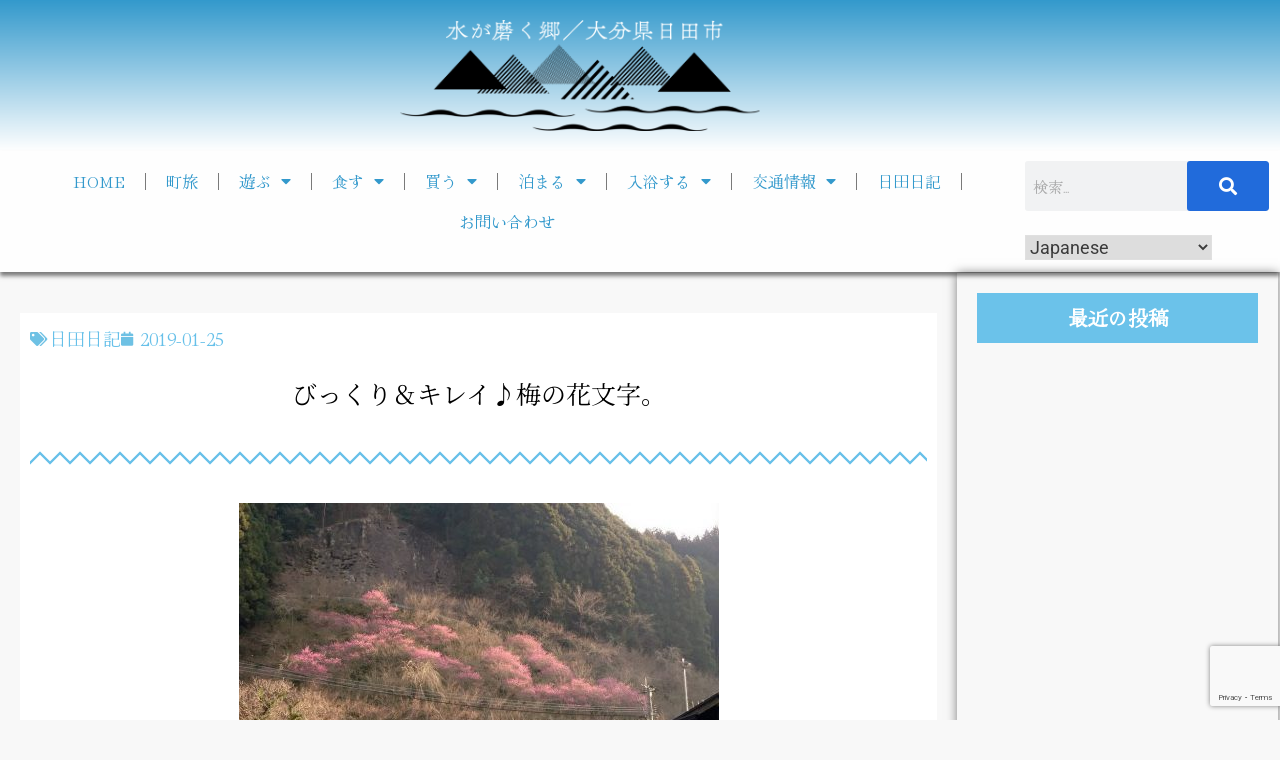

--- FILE ---
content_type: text/html; charset=UTF-8
request_url: https://oidehita.com/archives/41783
body_size: 43432
content:
<!DOCTYPE html>
<html dir="ltr" lang="ja" prefix="og: https://ogp.me/ns#">
<head>
	<meta charset="UTF-8">
	<meta name="viewport" content="width=device-width, initial-scale=1.0, viewport-fit=cover" />		<title>びっくり＆キレイ♪梅の花文字。 | 水が磨く郷 - 日田市観光協会ホームページ</title>

		<!-- All in One SEO 4.9.3 - aioseo.com -->
	<meta name="robots" content="max-image-preview:large" />
	<meta name="author" content="motchi"/>
	<meta name="keywords" content="滝,日田日記" />
	<link rel="canonical" href="https://oidehita.com/archives/41783" />
	<meta name="generator" content="All in One SEO (AIOSEO) 4.9.3" />

		<!-- Google tag (gtag.js) -->
<script async src="https://www.googletagmanager.com/gtag/js?id=G-MF4HF77DX3"></script>
<script>
  window.dataLayer = window.dataLayer || [];
  function gtag(){dataLayer.push(arguments);}
  gtag('js', new Date());

  gtag('config', 'G-MF4HF77DX3');
</script>
		<meta property="og:locale" content="ja_JP" />
		<meta property="og:site_name" content="水が磨く郷 - 日田市観光協会ホームページ | 日田市観光協会" />
		<meta property="og:type" content="article" />
		<meta property="og:title" content="びっくり＆キレイ♪梅の花文字。 | 水が磨く郷 - 日田市観光協会ホームページ" />
		<meta property="og:url" content="https://oidehita.com/archives/41783" />
		<meta property="og:image" content="https://oidehita.com/wp-content/uploads/2019/01/5d593c114a4457a24c451222d139bff5.jpg" />
		<meta property="og:image:secure_url" content="https://oidehita.com/wp-content/uploads/2019/01/5d593c114a4457a24c451222d139bff5.jpg" />
		<meta property="og:image:width" content="938" />
		<meta property="og:image:height" content="671" />
		<meta property="article:published_time" content="2019-01-25T08:30:47+00:00" />
		<meta property="article:modified_time" content="2019-01-24T14:03:29+00:00" />
		<meta name="twitter:card" content="summary" />
		<meta name="twitter:title" content="びっくり＆キレイ♪梅の花文字。 | 水が磨く郷 - 日田市観光協会ホームページ" />
		<meta name="twitter:image" content="https://oidehita.com/wp-content/uploads/2019/01/5d593c114a4457a24c451222d139bff5.jpg" />
		<script type="application/ld+json" class="aioseo-schema">
			{"@context":"https:\/\/schema.org","@graph":[{"@type":"Article","@id":"https:\/\/oidehita.com\/archives\/41783#article","name":"\u3073\u3063\u304f\u308a\uff06\u30ad\u30ec\u30a4\u266a\u6885\u306e\u82b1\u6587\u5b57\u3002 | \u6c34\u304c\u78e8\u304f\u90f7 - \u65e5\u7530\u5e02\u89b3\u5149\u5354\u4f1a\u30db\u30fc\u30e0\u30da\u30fc\u30b8","headline":"\u3073\u3063\u304f\u308a\uff06\u30ad\u30ec\u30a4\u266a\u6885\u306e\u82b1\u6587\u5b57\u3002","author":{"@id":"https:\/\/oidehita.com\/archives\/author\/mochi#author"},"publisher":{"@id":"https:\/\/oidehita.com\/#organization"},"image":{"@type":"ImageObject","url":"https:\/\/oidehita.com\/wp-content\/uploads\/2019\/01\/5d593c114a4457a24c451222d139bff5.jpg","width":938,"height":671},"datePublished":"2019-01-25T17:30:47+09:00","dateModified":"2019-01-24T23:03:29+09:00","inLanguage":"ja","mainEntityOfPage":{"@id":"https:\/\/oidehita.com\/archives\/41783#webpage"},"isPartOf":{"@id":"https:\/\/oidehita.com\/archives\/41783#webpage"},"articleSection":"\u65e5\u7530\u65e5\u8a18, \u6edd"},{"@type":"BreadcrumbList","@id":"https:\/\/oidehita.com\/archives\/41783#breadcrumblist","itemListElement":[{"@type":"ListItem","@id":"https:\/\/oidehita.com#listItem","position":1,"name":"\u30db\u30fc\u30e0","item":"https:\/\/oidehita.com","nextItem":{"@type":"ListItem","@id":"https:\/\/oidehita.com\/archives\/category\/hita-diary#listItem","name":"\u65e5\u7530\u65e5\u8a18"}},{"@type":"ListItem","@id":"https:\/\/oidehita.com\/archives\/category\/hita-diary#listItem","position":2,"name":"\u65e5\u7530\u65e5\u8a18","item":"https:\/\/oidehita.com\/archives\/category\/hita-diary","nextItem":{"@type":"ListItem","@id":"https:\/\/oidehita.com\/archives\/41783#listItem","name":"\u3073\u3063\u304f\u308a\uff06\u30ad\u30ec\u30a4\u266a\u6885\u306e\u82b1\u6587\u5b57\u3002"},"previousItem":{"@type":"ListItem","@id":"https:\/\/oidehita.com#listItem","name":"\u30db\u30fc\u30e0"}},{"@type":"ListItem","@id":"https:\/\/oidehita.com\/archives\/41783#listItem","position":3,"name":"\u3073\u3063\u304f\u308a\uff06\u30ad\u30ec\u30a4\u266a\u6885\u306e\u82b1\u6587\u5b57\u3002","previousItem":{"@type":"ListItem","@id":"https:\/\/oidehita.com\/archives\/category\/hita-diary#listItem","name":"\u65e5\u7530\u65e5\u8a18"}}]},{"@type":"Organization","@id":"https:\/\/oidehita.com\/#organization","name":"\u6c34\u304c\u78e8\u304f\u90f7 - \u65e5\u7530\u5e02\u89b3\u5149\u5354\u4f1a\u30db\u30fc\u30e0\u30da\u30fc\u30b8","description":"\u65e5\u7530\u5e02\u89b3\u5149\u5354\u4f1a","url":"https:\/\/oidehita.com\/"},{"@type":"Person","@id":"https:\/\/oidehita.com\/archives\/author\/mochi#author","url":"https:\/\/oidehita.com\/archives\/author\/mochi","name":"motchi"},{"@type":"WebPage","@id":"https:\/\/oidehita.com\/archives\/41783#webpage","url":"https:\/\/oidehita.com\/archives\/41783","name":"\u3073\u3063\u304f\u308a\uff06\u30ad\u30ec\u30a4\u266a\u6885\u306e\u82b1\u6587\u5b57\u3002 | \u6c34\u304c\u78e8\u304f\u90f7 - \u65e5\u7530\u5e02\u89b3\u5149\u5354\u4f1a\u30db\u30fc\u30e0\u30da\u30fc\u30b8","inLanguage":"ja","isPartOf":{"@id":"https:\/\/oidehita.com\/#website"},"breadcrumb":{"@id":"https:\/\/oidehita.com\/archives\/41783#breadcrumblist"},"author":{"@id":"https:\/\/oidehita.com\/archives\/author\/mochi#author"},"creator":{"@id":"https:\/\/oidehita.com\/archives\/author\/mochi#author"},"image":{"@type":"ImageObject","url":"https:\/\/oidehita.com\/wp-content\/uploads\/2019\/01\/5d593c114a4457a24c451222d139bff5.jpg","@id":"https:\/\/oidehita.com\/archives\/41783\/#mainImage","width":938,"height":671},"primaryImageOfPage":{"@id":"https:\/\/oidehita.com\/archives\/41783#mainImage"},"datePublished":"2019-01-25T17:30:47+09:00","dateModified":"2019-01-24T23:03:29+09:00"},{"@type":"WebSite","@id":"https:\/\/oidehita.com\/#website","url":"https:\/\/oidehita.com\/","name":"\u304a\u3044\u3067\u3072\u305f","description":"\u65e5\u7530\u5e02\u89b3\u5149\u5354\u4f1a","inLanguage":"ja","publisher":{"@id":"https:\/\/oidehita.com\/#organization"}}]}
		</script>
		<!-- All in One SEO -->


<!-- Open Graph Meta Tags generated by Blog2Social 873 - https://www.blog2social.com -->
<meta property="og:title" content="びっくり＆キレイ♪梅の花文字。"/>
<meta property="og:description" content=""/>
<meta property="og:url" content="/archives/41783"/>
<meta property="og:image" content="https://oidehita.com/wp-content/uploads/2019/01/5d593c114a4457a24c451222d139bff5.jpg"/>
<meta property="og:image:width" content="938" />
<meta property="og:image:height" content="671" />
<meta property="og:type" content="article"/>
<meta property="og:article:published_time" content="2019-01-25 17:30:47"/>
<meta property="og:article:modified_time" content="2019-01-24 23:03:29"/>
<meta property="og:article:tag" content="滝"/>
<!-- Open Graph Meta Tags generated by Blog2Social 873 - https://www.blog2social.com -->

<!-- Twitter Card generated by Blog2Social 873 - https://www.blog2social.com -->
<meta name="twitter:card" content="summary">
<meta name="twitter:title" content="びっくり＆キレイ♪梅の花文字。"/>
<meta name="twitter:description" content=""/>
<meta name="twitter:image" content="https://oidehita.com/wp-content/uploads/2019/01/5d593c114a4457a24c451222d139bff5.jpg"/>
<!-- Twitter Card generated by Blog2Social 873 - https://www.blog2social.com -->
<meta name="author" content="motchi"/>
<link rel="alternate" type="application/rss+xml" title="水が磨く郷 - 日田市観光協会ホームページ &raquo; フィード" href="https://oidehita.com/feed" />
<link rel="alternate" type="application/rss+xml" title="水が磨く郷 - 日田市観光協会ホームページ &raquo; コメントフィード" href="https://oidehita.com/comments/feed" />
<link rel="alternate" title="oEmbed (JSON)" type="application/json+oembed" href="https://oidehita.com/wp-json/oembed/1.0/embed?url=https%3A%2F%2Foidehita.com%2Farchives%2F41783" />
<link rel="alternate" title="oEmbed (XML)" type="text/xml+oembed" href="https://oidehita.com/wp-json/oembed/1.0/embed?url=https%3A%2F%2Foidehita.com%2Farchives%2F41783&#038;format=xml" />
<style id="ct-main-styles-inline-css">[data-header*="type-1"] .site-header [data-id="logo"] .site-logo-container {--LogoMaxWidth:250px;}[data-header*="type-1"] .site-header [data-id="logo"] .site-title {--fontWeight:700;--textTransform:none;--textDecoration:none;--fontSize:27px;--letterSpacing:0em;--linkInitialColor:var(--paletteColor2);--linkHoverColor:var(--paletteColor3);}[data-header*="type-1"] .site-header [data-id="logo"] .site-description {--fontWeight:500;--fontSize:13px;--color:var(--paletteColor1);}[data-header*="type-1"] .site-header [data-id="logo"] {--margin:0 !important;}[data-header*="type-1"] .site-header [data-id="menu"] {--menu-items-spacing:30px;--menu-indicator-active-color:var(--paletteColor3);--activeIndicatorbackgroundColor:var(--paletteColor7);--margin:0 20px !important;}[data-header*="type-1"] .site-header [data-id="menu"] > ul > li > a {--fontWeight:400;--textTransform:normal;--fontSize:15px;--lineHeight:2.25;--linkInitialColor:var(--paletteColor5);--linkHoverColor:var(--paletteColor8);--colorHoverType3:var(--paletteColor5);}[data-header*="type-1"] .site-header [data-id="menu"] .sub-menu {--dropdown-items-spacing:15px;--fontWeight:400;--fontSize:13px;--linkInitialColor:#6bc2ea;--linkHoverColor:var(--paletteColor3);--dropdown-divider:1px dashed var(--paletteColor6);--background-color:var(--paletteColor5);--background-hover-color:var(--paletteColor7);--box-shadow:0px 10px 20px rgba(41, 51, 61, 0.1);--border-radius:0px 0px 2px 2px;}[data-header*="type-1"] .site-header [data-row="middle"] {--height:95px;--background-image:none;--background-color:#3399cc;--borderTop:none;--borderBottom:none;--box-shadow:none;}[data-header*="type-1"] .site-header [data-row="middle"] > div {--borderTop:none;--borderBottom:none;}[data-header*="type-1"] [data-id="mobile-menu"] {--fontWeight:400;--fontSize:30px;--linkInitialColor:var(--paletteColor1);--linkHoverColor:var(--paletteColor3);--mobile_menu_child_size:14px;--padding:5px 0;}[data-header*="type-1"] #offcanvas > section {--background-image:none;--background-color:var(--paletteColor5);}[data-header*="type-1"] #offcanvas {--background-image:none;--background-color:rgba(255,255,255,0);--side-panel-width:500px;}[data-header*="type-1"] [data-behaviour*="side"] {--box-shadow:0px 0px 70px rgba(0, 0, 0, 0.35);}[data-header*="type-1"] #offcanvas .close-button {--closeButtonColor:var(--paletteColor3);--closeButtonHoverColor:var(--paletteColor2);--closeButtonBackground:none;}[data-header*="type-1"] [data-id="search"] {--icon-color:#6bc2ea;--icon-hover-color:var(--paletteColor3);}[data-header*="type-1"] .search-toggle-form .search-field {--searchHeaderFontColor:var(--paletteColor1);}[data-header*="type-1"] .search-toggle-form .btn-form-close {--closeIconColor:var(--paletteColor5);--closeIconHoverColor:var(--paletteColor4);--closeButtonBackground:#f5585000;--closeButtonHoverBackground:#f5585000;}[data-header*="type-1"] .search-toggle-form {--background-image:none;--background-color:rgba(18, 21, 25, 0.98);}[data-header*="type-1"] .site-header [data-id="text"] {--maxWidth:100%;--fontSize:15px;--lineHeight:1.5;--color:var(--paletteColor1);--linkInitialColor:var(--paletteColor3);--linkHoverColor:var(--paletteColor2);}[data-header*="type-1"] .site-header [data-row="top"] {--height:131px;--background-image:none;--background-color:var(--paletteColor5);--borderTop:none;--borderBottom:none;--box-shadow:none;}[data-header*="type-1"] .site-header [data-row="top"] > div {--borderTop:none;--borderBottom:none;}[data-header*="type-1"] [data-id="trigger"] {--linkInitialColor:var(--paletteColor3);--linkHoverColor:var(--paletteColor4);--secondColor:var(--paletteColor6);--secondColorHover:var(--paletteColor6);--fontWeight:400;--fontSize:18px;}[data-footer*="type-1"] footer.cb__footer [data-row="bottom"] > div {--container-spacing:25px;--items-gap:60px;--grid-template-colummns:initial;}[data-footer*="type-1"] footer.cb__footer [data-row="bottom"] .widget-title {--textTransform:uppercase;--fontSize:16px;--lineHeight:1.75;--letterSpacing:0.4px;--headingColor:var(--paletteColor5);}[data-footer*="type-1"] footer.cb__footer [data-row="bottom"] .widget > *:not(.widget-title) {--color:var(--paletteColor5);--headingColor:var(--paletteColor5);}[data-footer*="type-1"] footer.cb__footer [data-row="bottom"] .widget {--linkInitialColor:var(--paletteColor5);--linkHoverColor:var(--paletteColor5);}[data-footer*="type-1"] footer.cb__footer [data-row="bottom"] [data-divider="columns"] {--border:none;}[data-footer*="type-1"] footer.cb__footer [data-row="bottom"] {--background-image:none;--background-color:#6bc2ea;}[data-footer*="type-1"] [data-id="copyright"] {--fontWeight:400;--fontSize:14px;--lineHeight:1.75;--letterSpacing:0.6px;--color:var(--paletteColor5);--linkInitialColor:var(--paletteColor5);--linkHoverColor:var(--paletteColor3);}[data-footer*="type-1"] [data-column="copyright"] {--horizontal-alignment:center;--vertical-alignment:flex-start;}[data-footer*="type-1"] footer.cb__footer [data-row="middle"] > div {--container-spacing:70px;--items-gap:60px;--grid-template-colummns:repeat(3, 1fr);}[data-footer*="type-1"] footer.cb__footer [data-row="middle"] .widget-title {--textTransform:uppercase;--fontSize:18px;--lineHeight:1.75;--letterSpacing:0.4px;--headingColor:var(--paletteColor5);}[data-footer*="type-1"] footer.cb__footer [data-row="middle"] .widget > *:not(.widget-title) {--fontSize:13px;--color:var(--paletteColor5);--headingColor:var(--paletteColor5);}[data-footer*="type-1"] footer.cb__footer [data-row="middle"] .widget {--linkInitialColor:var(--paletteColor5);--linkHoverColor:var(--paletteColor5);}[data-footer*="type-1"] footer.cb__footer [data-row="middle"] [data-divider="columns"] {--border:none;}[data-footer*="type-1"] footer.cb__footer [data-row="middle"] {--background-image:none;--background-color:#3399cc;}:root {--fontFamily:-apple-system, BlinkMacSystemFont, 'Segoe UI', Roboto, Helvetica, Arial, sans-serif, 'Apple Color Emoji', 'Segoe UI Emoji', 'Segoe UI Symbol';--fontWeight:400;--textTransform:none;--textDecoration:none;--fontSize:18px;--lineHeight:1.75;--letterSpacing:0em;--btnFontWeight:400;--btnFontSize:18px;--btnLineHeight:1;--blogCategoryDividerInitialColorFirst:var(--paletteColor1);--blogCategoryDividerHoverColorFirst:var(--paletteColor3);--blogHeadingFontSize:28px;--blogDividerMarginFirst:0 0 20px 0;--formBorderInitialColor:#e0e5eb;--formBorderFocusColor:var(--paletteColor1);--formBorderSize:1px;--radioCheckboxInitialColor:#d5d8de;--radioCheckboxAccentColor:var(--paletteColor1);--primaryColor:var(--paletteColor1);--baseColor:var(--paletteColor7);--genheadingColor:var(--paletteColor2);--genLinkColor:var(--paletteColor3);--genLinkHoverColor:var(--paletteColor4);--textSelectionColor:var(--paletteColor5);--textSelectionHoverColor:var(--paletteColor3);--genborderColor:var(--paletteColor6);--btnTextColor:var(--paletteColor5);--btnTextHoverColor:var(--paletteColor3);--btnBgColor:var(--paletteColor3);--btnBgHoverColor:var(--paletteColor5);--btnBorderColor:var(--paletteColor3);--btnBorderHoverColor:var(--paletteColor3);--paletteColor1:rgba(41, 41, 41, 0.9);--paletteColor2:#292929;--paletteColor3:#216BDB;--paletteColor4:#5081F5;--paletteColor5:#ffffff;--paletteColor6:#EDF2FE;--paletteColor7:#e9f1fa;--paletteColor8:#F9FBFE;--color:var(--paletteColor2);--linkInitialColor:var(--paletteColor1);--linkHoverColor:var(--paletteColor2);--selectionTextColor:var(--paletteColor5);--selectionBackgroundColor:var(--paletteColor1);--border-color:rgba(224, 229, 235, 0.9);--headingColor:var(--paletteColor4);--contentSpacing:1.5em;--bottonRoundness:3px;--buttonPadding:16px 35px;--buttonMinHeight:45px;--buttonBorderRadius:3px;--buttonTextInitialColor:var(--paletteColor5);--buttonTextHoverColor:var(--paletteColor5);--buttonInitialColor:var(--paletteColor3);--buttonHoverColor:var(--paletteColor2);--container-max-width:1290px;--content-vertical-spacing:60px;--narrow-container-max-width:750px;--wide-offset:130px;--sidebarWidth:27%;--sidebarWidthNoUnit:27;--sidebarGap:4%;--sidebarOffset:50px;--contentSidebarWidth:25%;--sidebarWidgetSpacing:1px;--widgetsContentAreaSpacing:10px 10px 20px 20px;--breadcrumbsColor:rgba(41,41,41,0.30);--breadcrumbsCurrentColor:var(--paletteColor1);--breadcrumbsSeparatorColor:rgba(41,41,41,0.30);--linkHighlightColor:var(--paletteColor3);--linkHighlightHoverColor:var(--paletteColor1);--linkHighlightBackgroundColor:var(--paletteColor6);--linkHighlightBackgroundHoverColor:var(--paletteColor3);--authorFontColor:var(--paletteColor2);--searchFontColor:var(--paletteColor2);--archiveFontColor:var(--paletteColor2);--blogFontColor:var(--paletteColor2);--titleColor:var(--paletteColor1);--singleCategoryDividerInitialColorFirst:var(--paletteColor1);--singleCategoryDividerHoverColorFirst:var(--paletteColor3);--relatedPostCategoryDividerInitialColor:var(--paletteColor1);--relatedPostCategoryDividerHoverColor:var(--paletteColor3);--captionOverlayColor:var(--paletteColor1);--captionColor:var(--paletteColor8);--containerWidth:1170px;--containerContentMaxWidth:728px;--containerVerticalMargin:80px;}h1, .block-editor-page .editor-styles-wrapper h1, .block-editor-page .editor-post-title__block .editor-post-title__input {--fontWeight:700;--fontSize:40px;--lineHeight:1.5;}h2 {--fontWeight:700;--fontSize:36px;--lineHeight:1.5;}h3 {--fontWeight:700;--fontSize:30px;--lineHeight:1.5;}h4 {--fontWeight:700;--fontSize:26px;--lineHeight:1.5;}h5 {--fontWeight:700;--fontSize:22px;--lineHeight:1.5;}h6 {--fontWeight:700;--fontSize:18px;--lineHeight:1.5;}.wp-block-quote.is-style-large p, .wp-block-pullquote p, .rt-quote-widget blockquote {--fontFamily:'Georgia', Sans-Serif;--fontWeight:600;--fontSize:25px;}code, kbd, samp, pre {--fontFamily:'monospace', Sans-Serif;--fontWeight:400;--fontSize:16px;}.rt-sidebar .widget-title {--fontSize:18px;}.entry-summary > .product_title {--fontSize:30px;}.entry-summary .price {--fontWeight:700;--fontSize:20px;}.rishi-breadcrumb-main-wrap .rishi-breadcrumbs {--fontFamily:-apple-system, BlinkMacSystemFont, 'Segoe UI', Roboto, Helvetica, Arial, sans-serif, 'Apple Color Emoji', 'Segoe UI Emoji', 'Segoe UI Symbol';--fontWeight:500;--fontSize:14px;}.woocommerce-store-notice.demo_store {--fontWeight:400;--fontSize:18px;}.woocommerce-page .archive-title-wrapper .tagged-in-wrapper h1 {--fontWeight:700;--fontSize:40px;--lineHeight:1.75;}.cb__menu-trigger .cb__label {--fontWeight:400;--fontSize:18px;}.rt-featured-image .rt-caption-wrap {--fontWeight:400;--fontSize:14px;--lineHeight:1.5;--captionPadding:10px;}body {--background-image:none;--background-color:var(--paletteColor8);}.entry-header .page-title {--fontSize:32px;}.entry-header .entry-meta {--fontWeight:600;--textTransform:uppercase;--fontSize:12px;--lineHeight:1.5;}.entry-header .rt-breadcrumbs {--fontWeight:600;--textTransform:uppercase;--fontSize:12px;}.hero-section[data-type="type-1"] {--margin-bottom:50px;}.page .main-content-wrapper .entry-header {--margin-bottom:50px;}.cb__pagination {--spacing:80px;}.cb__pagination[data-divider] {--border:none;}[data-pagination="simple"] {--colorActive:#ffffff;}[data-prefix="elementskit_content_archive"] .cb__pagination {--spacing:80px;}[data-prefix="elementskit_content_archive"] .cb__pagination[data-divider] {--border:none;}[data-prefix="elementskit_content_archive"] [data-pagination="simple"] {--colorActive:#ffffff;}[data-prefix="elementskit_template_archive"] .cb__pagination {--spacing:80px;}[data-prefix="elementskit_template_archive"] .cb__pagination[data-divider] {--border:none;}[data-prefix="elementskit_template_archive"] [data-pagination="simple"] {--colorActive:#ffffff;}[data-prefix="elementskit_widget_archive"] .cb__pagination {--spacing:80px;}[data-prefix="elementskit_widget_archive"] .cb__pagination[data-divider] {--border:none;}[data-prefix="elementskit_widget_archive"] [data-pagination="simple"] {--colorActive:#ffffff;}[data-prefix="advanced-portfolio_archive"] .cb__pagination {--spacing:80px;}[data-prefix="advanced-portfolio_archive"] .cb__pagination[data-divider] {--border:none;}[data-prefix="advanced-portfolio_archive"] [data-pagination="simple"] {--colorActive:#ffffff;}[data-prefix="myimage_archive"] .cb__pagination {--spacing:80px;}[data-prefix="myimage_archive"] .cb__pagination[data-divider] {--border:none;}[data-prefix="myimage_archive"] [data-pagination="simple"] {--colorActive:#ffffff;}[data-prefix="wppopups-templates_archive"] .cb__pagination {--spacing:80px;}[data-prefix="wppopups-templates_archive"] .cb__pagination[data-divider] {--border:none;}[data-prefix="wppopups-templates_archive"] [data-pagination="simple"] {--colorActive:#ffffff;}[data-prefix="blog"] .entry-card .entry-title {--fontSize:20px;--lineHeight:1.3;}[data-prefix="blog"] .entry-excerpt {--fontSize:16px;}[data-prefix="blog"] .entry-card .entry-meta {--fontWeight:600;--textTransform:uppercase;--fontSize:12px;}[data-prefix="blog"] [data-cards="boxed"] .entry-card {--cardBackground:#ffffff;--border:none;--cardSpacing:35px;--box-shadow:0px 12px 18px -6px rgba(34, 56, 101, 0.04);}[data-prefix="blog"] .entry-card {--entry-divider:1px solid rgba(224, 229, 235, 0.8);}[data-prefix="blog"] [data-cards="simple"] .entry-card {--border:1px dashed rgba(224, 229, 235, 0.8);}[data-prefix="categories"] .entry-card .entry-title {--fontSize:20px;--lineHeight:1.3;}[data-prefix="categories"] .entry-excerpt {--fontSize:16px;}[data-prefix="categories"] .entry-card .entry-meta {--fontWeight:600;--textTransform:uppercase;--fontSize:12px;}[data-prefix="categories"] [data-cards="boxed"] .entry-card {--cardBackground:#ffffff;--border:none;--cardSpacing:35px;--box-shadow:0px 12px 18px -6px rgba(34, 56, 101, 0.04);}[data-prefix="categories"] .entry-card {--entry-divider:1px solid rgba(224, 229, 235, 0.8);}[data-prefix="categories"] [data-cards="simple"] .entry-card {--border:1px dashed rgba(224, 229, 235, 0.8);}[data-prefix="author"] .entry-card .entry-title {--fontSize:20px;--lineHeight:1.3;}[data-prefix="author"] .entry-excerpt {--fontSize:16px;}[data-prefix="author"] .entry-card .entry-meta {--fontWeight:600;--textTransform:uppercase;--fontSize:12px;}[data-prefix="author"] [data-cards="boxed"] .entry-card {--cardBackground:#ffffff;--border:none;--cardSpacing:35px;--box-shadow:0px 12px 18px -6px rgba(34, 56, 101, 0.04);}[data-prefix="author"] .entry-card {--entry-divider:1px solid rgba(224, 229, 235, 0.8);}[data-prefix="author"] [data-cards="simple"] .entry-card {--border:1px dashed rgba(224, 229, 235, 0.8);}[data-prefix="search"] .entry-card .entry-title {--fontSize:20px;--lineHeight:1.3;}[data-prefix="search"] .entry-excerpt {--fontSize:16px;}[data-prefix="search"] .entry-card .entry-meta {--fontWeight:600;--textTransform:uppercase;--fontSize:12px;}[data-prefix="search"] [data-cards="boxed"] .entry-card {--cardBackground:#ffffff;--border:none;--cardSpacing:35px;--box-shadow:0px 12px 18px -6px rgba(34, 56, 101, 0.04);}[data-prefix="search"] .entry-card {--entry-divider:1px solid rgba(224, 229, 235, 0.8);}[data-prefix="search"] [data-cards="simple"] .entry-card {--border:1px dashed rgba(224, 229, 235, 0.8);}[data-prefix="elementskit_content_archive"] .entry-card .entry-title {--fontSize:20px;--lineHeight:1.3;}[data-prefix="elementskit_content_archive"] .entry-excerpt {--fontSize:16px;}[data-prefix="elementskit_content_archive"] .entry-card .entry-meta {--fontWeight:600;--textTransform:uppercase;--fontSize:12px;}[data-prefix="elementskit_content_archive"] [data-cards="boxed"] .entry-card {--cardBackground:#ffffff;--border:none;--cardSpacing:35px;--box-shadow:0px 12px 18px -6px rgba(34, 56, 101, 0.04);}[data-prefix="elementskit_content_archive"] .entry-card {--entry-divider:1px solid rgba(224, 229, 235, 0.8);}[data-prefix="elementskit_content_archive"] [data-cards="simple"] .entry-card {--border:1px dashed rgba(224, 229, 235, 0.8);}[data-prefix="elementskit_template_archive"] .entry-card .entry-title {--fontSize:20px;--lineHeight:1.3;}[data-prefix="elementskit_template_archive"] .entry-excerpt {--fontSize:16px;}[data-prefix="elementskit_template_archive"] .entry-card .entry-meta {--fontWeight:600;--textTransform:uppercase;--fontSize:12px;}[data-prefix="elementskit_template_archive"] [data-cards="boxed"] .entry-card {--cardBackground:#ffffff;--border:none;--cardSpacing:35px;--box-shadow:0px 12px 18px -6px rgba(34, 56, 101, 0.04);}[data-prefix="elementskit_template_archive"] .entry-card {--entry-divider:1px solid rgba(224, 229, 235, 0.8);}[data-prefix="elementskit_template_archive"] [data-cards="simple"] .entry-card {--border:1px dashed rgba(224, 229, 235, 0.8);}[data-prefix="elementskit_widget_archive"] .entry-card .entry-title {--fontSize:20px;--lineHeight:1.3;}[data-prefix="elementskit_widget_archive"] .entry-excerpt {--fontSize:16px;}[data-prefix="elementskit_widget_archive"] .entry-card .entry-meta {--fontWeight:600;--textTransform:uppercase;--fontSize:12px;}[data-prefix="elementskit_widget_archive"] [data-cards="boxed"] .entry-card {--cardBackground:#ffffff;--border:none;--cardSpacing:35px;--box-shadow:0px 12px 18px -6px rgba(34, 56, 101, 0.04);}[data-prefix="elementskit_widget_archive"] .entry-card {--entry-divider:1px solid rgba(224, 229, 235, 0.8);}[data-prefix="elementskit_widget_archive"] [data-cards="simple"] .entry-card {--border:1px dashed rgba(224, 229, 235, 0.8);}[data-prefix="advanced-portfolio_archive"] .entry-card .entry-title {--fontSize:20px;--lineHeight:1.3;}[data-prefix="advanced-portfolio_archive"] .entry-excerpt {--fontSize:16px;}[data-prefix="advanced-portfolio_archive"] .entry-card .entry-meta {--fontWeight:600;--textTransform:uppercase;--fontSize:12px;}[data-prefix="advanced-portfolio_archive"] [data-cards="boxed"] .entry-card {--cardBackground:#ffffff;--border:none;--cardSpacing:35px;--box-shadow:0px 12px 18px -6px rgba(34, 56, 101, 0.04);}[data-prefix="advanced-portfolio_archive"] .entry-card {--entry-divider:1px solid rgba(224, 229, 235, 0.8);}[data-prefix="advanced-portfolio_archive"] [data-cards="simple"] .entry-card {--border:1px dashed rgba(224, 229, 235, 0.8);}[data-prefix="myimage_archive"] .entry-card .entry-title {--fontSize:20px;--lineHeight:1.3;}[data-prefix="myimage_archive"] .entry-excerpt {--fontSize:16px;}[data-prefix="myimage_archive"] .entry-card .entry-meta {--fontWeight:600;--textTransform:uppercase;--fontSize:12px;}[data-prefix="myimage_archive"] [data-cards="boxed"] .entry-card {--cardBackground:#ffffff;--border:none;--cardSpacing:35px;--box-shadow:0px 12px 18px -6px rgba(34, 56, 101, 0.04);}[data-prefix="myimage_archive"] .entry-card {--entry-divider:1px solid rgba(224, 229, 235, 0.8);}[data-prefix="myimage_archive"] [data-cards="simple"] .entry-card {--border:1px dashed rgba(224, 229, 235, 0.8);}[data-prefix="wppopups-templates_archive"] .entry-card .entry-title {--fontSize:20px;--lineHeight:1.3;}[data-prefix="wppopups-templates_archive"] .entry-excerpt {--fontSize:16px;}[data-prefix="wppopups-templates_archive"] .entry-card .entry-meta {--fontWeight:600;--textTransform:uppercase;--fontSize:12px;}[data-prefix="wppopups-templates_archive"] [data-cards="boxed"] .entry-card {--cardBackground:#ffffff;--border:none;--cardSpacing:35px;--box-shadow:0px 12px 18px -6px rgba(34, 56, 101, 0.04);}[data-prefix="wppopups-templates_archive"] .entry-card {--entry-divider:1px solid rgba(224, 229, 235, 0.8);}[data-prefix="wppopups-templates_archive"] [data-cards="simple"] .entry-card {--border:1px dashed rgba(224, 229, 235, 0.8);}form textarea {--formInputHeight:170px;}#secondary {--widgetsHeadingColor:var(--sidebarWidgetsTitleColor);--widgetsFontSize:18px;}.widget-area > * {--widgetsLinkColor:var(--primaryColor);}.widget-area {--widgetsLinkHoverColor:var(--paletteColor3);--sidebarBackgroundColor:var(--paletteColor5);--border:none;--border:1px solid var(--paletteColor6);--sidebar-widgets-spacing:60px;--sidebarInnerSpacing:35px;--box-shadow:0px 12px 18px -6px rgba(34, 56, 101, 0.04);}.widget > *:not(.widget-title) {--headingColor:var(--paletteColor2);}.rishi-breadcrumb-main-wrap {--alignment:left;--padding:0px 0px 10px 0px;}.page .entry-header {--alignment:left;--margin-bottom:50px;}.box-layout.page .main-content-wrapper, .content-box-layout.page .main-content-wrapper {--background-image:none;--background-color:var(--paletteColor5);--padding:40px;--box-radius:3px;}.box-layout.single .main-content-wrapper, .content-box-layout.single .main-content-wrapper {--background-image:none;--background-color:var(--paletteColor5);--box-shadow:0px 12px 18px -6px #000000;--padding:40px;--box-radius:3px;}.archive.author .site-content .archive-title-wrapper {--width:142px;--margin:78px;--alignment:left;--authorMargin:30px;--background-image:none;--background-color:var(--paletteColor7);}.search .site-content .archive-title-wrapper {--alignment:left;--margin:78px;--searchMargin:30px;--background-image:none;--background-color:var(--paletteColor7);}.archive .site-content .archive-title-wrapper {--margin:60px;--alignment:left;--archiveMargin:30px;--background-image:none;--background-color:var(--paletteColor7);}.blog .site-content .archive-title-wrapper {--background-image:none;--background-color:var(--paletteColor7);--alignment:left;--margin:20px;}.cb__share-box {--icon-size:15px;--iconSpacing:0px 10px 10px 0px;--alignment:left;--fontWeight:500;--fontSize:14px;--lineHeight:1.2;}.cb__share-box[data-location="top"] {--margin:10px;}.cb__share-box[data-location="bottom"] {--margin:10px;}.cb__share-box[data-sticky="yes"] {--topOffset:150px;--sideOffset:15px;}[data-prefix="single_blog_post"] .post-navigation {--margin:80px;--linkInitialColor:var(--color);}[data-prefix="single_blog_post"] .rt-related-posts-container {--padding:70px;--background-image:none;--background-color:#eff1f5;--visibility:block;}[data-prefix="single_blog_post"] .rt-related-posts {--visibility:grid;}[data-prefix="single_blog_post"] .related-entry-title {--linkInitialColor:var(--color);}[data-prefix="elementskit_content_single"] .post-navigation {--margin:80px;--linkInitialColor:var(--color);}[data-prefix="elementskit_content_single"] .rt-related-posts-container {--padding:70px;--background-image:none;--background-color:#eff1f5;--visibility:block;}[data-prefix="elementskit_content_single"] .rt-related-posts {--visibility:grid;}[data-prefix="elementskit_content_single"] .related-entry-title {--linkInitialColor:var(--color);}[data-prefix="elementskit_template_single"] .post-navigation {--margin:80px;--linkInitialColor:var(--color);}[data-prefix="elementskit_template_single"] .rt-related-posts-container {--padding:70px;--background-image:none;--background-color:#eff1f5;--visibility:block;}[data-prefix="elementskit_template_single"] .rt-related-posts {--visibility:grid;}[data-prefix="elementskit_template_single"] .related-entry-title {--linkInitialColor:var(--color);}[data-prefix="elementskit_widget_single"] .post-navigation {--margin:80px;--linkInitialColor:var(--color);}[data-prefix="elementskit_widget_single"] .rt-related-posts-container {--padding:70px;--background-image:none;--background-color:#eff1f5;--visibility:block;}[data-prefix="elementskit_widget_single"] .rt-related-posts {--visibility:grid;}[data-prefix="elementskit_widget_single"] .related-entry-title {--linkInitialColor:var(--color);}[data-prefix="advanced-portfolio_single"] .post-navigation {--margin:80px;--linkInitialColor:var(--color);}[data-prefix="advanced-portfolio_single"] .rt-related-posts-container {--padding:70px;--background-image:none;--background-color:#eff1f5;--visibility:block;}[data-prefix="advanced-portfolio_single"] .rt-related-posts {--visibility:grid;}[data-prefix="advanced-portfolio_single"] .related-entry-title {--linkInitialColor:var(--color);}[data-prefix="myimage_single"] .post-navigation {--margin:80px;--linkInitialColor:var(--color);}[data-prefix="myimage_single"] .rt-related-posts-container {--padding:70px;--background-image:none;--background-color:#eff1f5;--visibility:block;}[data-prefix="myimage_single"] .rt-related-posts {--visibility:grid;}[data-prefix="myimage_single"] .related-entry-title {--linkInitialColor:var(--color);}[data-prefix="wppopups-templates_single"] .post-navigation {--margin:80px;--linkInitialColor:var(--color);}[data-prefix="wppopups-templates_single"] .rt-related-posts-container {--padding:70px;--background-image:none;--background-color:#eff1f5;--visibility:block;}[data-prefix="wppopups-templates_single"] .rt-related-posts {--visibility:grid;}[data-prefix="wppopups-templates_single"] .related-entry-title {--linkInitialColor:var(--color);}.to_top {--topButtonIconColorDefault:var(--paletteColor3);--topButtonIconColorHover:var(--paletteColor5);--topButtonShapeBackgroundDefault:rgba(41,41,41,0);--topButtonShapeBackgroundHover:var(--paletteColor3);--topButtonBorderDefaultColor:var(--paletteColor3);--topButtonBorderHoverColor:var(--paletteColor3);--topButtonSize:31px;--topButtonOffset:25px;--sideButtonOffset:25px;--top-button-border:1px;--top-button-border-radius:1px;--top_button_padding:10px;}.rishi-container[data-strech="full"] {--streched-padding:40px;}</style>
<style id="ct-main-styles-tablet-inline-css" media="(max-width: 999.98px)">[data-header*="type-1"] .site-header [data-row="middle"] {--height:70px;}[data-header*="type-1"] [data-id="mobile-menu"] {--fontSize:20px;}[data-header*="type-1"] #offcanvas {--side-panel-width:65vw;}[data-footer*="type-1"] footer.cb__footer [data-row="bottom"] > div {--items-gap:40px;--grid-template-colummns:initial;}[data-footer*="type-1"] footer.cb__footer [data-row="middle"] > div {--container-spacing:50px;--items-gap:40px;--grid-template-colummns:initial;}.entry-header .page-title {--fontSize:30px;}.hero-section[data-type="type-1"] {--margin-bottom:30px;}.page .main-content-wrapper .entry-header {--margin-bottom:30px;}.cb__pagination {--spacing:60px;}[data-prefix="elementskit_content_archive"] .cb__pagination {--spacing:60px;}[data-prefix="elementskit_template_archive"] .cb__pagination {--spacing:60px;}[data-prefix="elementskit_widget_archive"] .cb__pagination {--spacing:60px;}[data-prefix="advanced-portfolio_archive"] .cb__pagination {--spacing:60px;}[data-prefix="myimage_archive"] .cb__pagination {--spacing:60px;}[data-prefix="wppopups-templates_archive"] .cb__pagination {--spacing:60px;}:root {--sidebarWidgetSpacing:50px;--containerWidth:992px;--containerContentMaxWidth:500px;--containerVerticalMargin:40px;}#secondary {--widgetsFontSize:16px;}.widget-area {--sidebar-widgets-spacing:40px;}.page .entry-header {--margin-bottom:30px;}.box-layout.page .main-content-wrapper, .content-box-layout.page .main-content-wrapper {--padding:15px;}.box-layout.single .main-content-wrapper, .content-box-layout.single .main-content-wrapper {--padding:15px;}.archive.author .site-content .archive-title-wrapper {--width:100px;--margin:30px;}.search .site-content .archive-title-wrapper {--margin:30px;}.archive .site-content .archive-title-wrapper {--margin:30px;}[data-prefix="single_blog_post"] .post-navigation {--margin:60px;}[data-prefix="single_blog_post"] .rt-related-posts-container {--padding:50px;--visibility:none;}[data-prefix="single_blog_post"] .rt-related-posts {--visibility:none;}[data-prefix="elementskit_content_single"] .post-navigation {--margin:60px;}[data-prefix="elementskit_content_single"] .rt-related-posts-container {--padding:50px;--visibility:none;}[data-prefix="elementskit_content_single"] .rt-related-posts {--visibility:none;}[data-prefix="elementskit_template_single"] .post-navigation {--margin:60px;}[data-prefix="elementskit_template_single"] .rt-related-posts-container {--padding:50px;--visibility:none;}[data-prefix="elementskit_template_single"] .rt-related-posts {--visibility:none;}[data-prefix="elementskit_widget_single"] .post-navigation {--margin:60px;}[data-prefix="elementskit_widget_single"] .rt-related-posts-container {--padding:50px;--visibility:none;}[data-prefix="elementskit_widget_single"] .rt-related-posts {--visibility:none;}[data-prefix="advanced-portfolio_single"] .post-navigation {--margin:60px;}[data-prefix="advanced-portfolio_single"] .rt-related-posts-container {--padding:50px;--visibility:none;}[data-prefix="advanced-portfolio_single"] .rt-related-posts {--visibility:none;}[data-prefix="myimage_single"] .post-navigation {--margin:60px;}[data-prefix="myimage_single"] .rt-related-posts-container {--padding:50px;--visibility:none;}[data-prefix="myimage_single"] .rt-related-posts {--visibility:none;}[data-prefix="wppopups-templates_single"] .post-navigation {--margin:60px;}[data-prefix="wppopups-templates_single"] .rt-related-posts-container {--padding:50px;--visibility:none;}[data-prefix="wppopups-templates_single"] .rt-related-posts {--visibility:none;}.rishi-container[data-strech="full"] {--streched-padding:30px;}</style>
<style id="ct-main-styles-mobile-inline-css" media="(max-width: 689.98px)">[data-header*="type-1"] [data-id="mobile-menu"] {--fontSize:16px;}[data-header*="type-1"] #offcanvas {--side-panel-width:90vw;}[data-footer*="type-1"] footer.cb__footer [data-row="bottom"] > div {--container-spacing:15px;--grid-template-colummns:initial;}[data-footer*="type-1"] footer.cb__footer [data-row="middle"] > div {--container-spacing:40px;--grid-template-colummns:initial;}.entry-header .page-title {--fontSize:25px;}.cb__pagination {--spacing:50px;}[data-prefix="elementskit_content_archive"] .cb__pagination {--spacing:50px;}[data-prefix="elementskit_template_archive"] .cb__pagination {--spacing:50px;}[data-prefix="elementskit_widget_archive"] .cb__pagination {--spacing:50px;}[data-prefix="advanced-portfolio_archive"] .cb__pagination {--spacing:50px;}[data-prefix="myimage_archive"] .cb__pagination {--spacing:50px;}[data-prefix="wppopups-templates_archive"] .cb__pagination {--spacing:50px;}[data-prefix="blog"] .entry-card .entry-title {--fontSize:18px;}[data-prefix="blog"] [data-cards="boxed"] .entry-card {--cardSpacing:25px;}[data-prefix="categories"] .entry-card .entry-title {--fontSize:18px;}[data-prefix="categories"] [data-cards="boxed"] .entry-card {--cardSpacing:25px;}[data-prefix="author"] .entry-card .entry-title {--fontSize:18px;}[data-prefix="author"] [data-cards="boxed"] .entry-card {--cardSpacing:25px;}[data-prefix="search"] .entry-card .entry-title {--fontSize:18px;}[data-prefix="search"] [data-cards="boxed"] .entry-card {--cardSpacing:25px;}[data-prefix="elementskit_content_archive"] .entry-card .entry-title {--fontSize:18px;}[data-prefix="elementskit_content_archive"] [data-cards="boxed"] .entry-card {--cardSpacing:25px;}[data-prefix="elementskit_template_archive"] .entry-card .entry-title {--fontSize:18px;}[data-prefix="elementskit_template_archive"] [data-cards="boxed"] .entry-card {--cardSpacing:25px;}[data-prefix="elementskit_widget_archive"] .entry-card .entry-title {--fontSize:18px;}[data-prefix="elementskit_widget_archive"] [data-cards="boxed"] .entry-card {--cardSpacing:25px;}[data-prefix="advanced-portfolio_archive"] .entry-card .entry-title {--fontSize:18px;}[data-prefix="advanced-portfolio_archive"] [data-cards="boxed"] .entry-card {--cardSpacing:25px;}[data-prefix="myimage_archive"] .entry-card .entry-title {--fontSize:18px;}[data-prefix="myimage_archive"] [data-cards="boxed"] .entry-card {--cardSpacing:25px;}[data-prefix="wppopups-templates_archive"] .entry-card .entry-title {--fontSize:18px;}[data-prefix="wppopups-templates_archive"] [data-cards="boxed"] .entry-card {--cardSpacing:25px;}:root {--content-vertical-spacing:50px;--sidebarWidgetSpacing:30px;--containerWidth:420px;--containerContentMaxWidth:400px;}#secondary {--widgetsFontSize:14px;}.archive.author .site-content .archive-title-wrapper {--width:80px;}[data-prefix="single_blog_post"] .post-navigation {--margin:40px;}[data-prefix="single_blog_post"] .rt-related-posts-container {--padding:30px;}[data-prefix="elementskit_content_single"] .post-navigation {--margin:40px;}[data-prefix="elementskit_content_single"] .rt-related-posts-container {--padding:30px;}[data-prefix="elementskit_template_single"] .post-navigation {--margin:40px;}[data-prefix="elementskit_template_single"] .rt-related-posts-container {--padding:30px;}[data-prefix="elementskit_widget_single"] .post-navigation {--margin:40px;}[data-prefix="elementskit_widget_single"] .rt-related-posts-container {--padding:30px;}[data-prefix="advanced-portfolio_single"] .post-navigation {--margin:40px;}[data-prefix="advanced-portfolio_single"] .rt-related-posts-container {--padding:30px;}[data-prefix="myimage_single"] .post-navigation {--margin:40px;}[data-prefix="myimage_single"] .rt-related-posts-container {--padding:30px;}[data-prefix="wppopups-templates_single"] .post-navigation {--margin:40px;}[data-prefix="wppopups-templates_single"] .rt-related-posts-container {--padding:30px;}.rishi-container[data-strech="full"] {--streched-padding:15px;}</style>
<style id='wp-img-auto-sizes-contain-inline-css'>
img:is([sizes=auto i],[sizes^="auto," i]){contain-intrinsic-size:3000px 1500px}
/*# sourceURL=wp-img-auto-sizes-contain-inline-css */
</style>
<link rel='stylesheet' id='anwp-pg-styles-css' href='https://oidehita.com/wp-content/plugins/anwp-post-grid-for-elementor/public/css/styles.min.css?ver=1.3.3' media='all' />
<style id='wp-emoji-styles-inline-css'>

	img.wp-smiley, img.emoji {
		display: inline !important;
		border: none !important;
		box-shadow: none !important;
		height: 1em !important;
		width: 1em !important;
		margin: 0 0.07em !important;
		vertical-align: -0.1em !important;
		background: none !important;
		padding: 0 !important;
	}
/*# sourceURL=wp-emoji-styles-inline-css */
</style>
<link rel='stylesheet' id='wp-block-library-css' href='https://oidehita.com/wp-includes/css/dist/block-library/style.min.css?ver=6.9' media='all' />
<style id='classic-theme-styles-inline-css'>
/*! This file is auto-generated */
.wp-block-button__link{color:#fff;background-color:#32373c;border-radius:9999px;box-shadow:none;text-decoration:none;padding:calc(.667em + 2px) calc(1.333em + 2px);font-size:1.125em}.wp-block-file__button{background:#32373c;color:#fff;text-decoration:none}
/*# sourceURL=/wp-includes/css/classic-themes.min.css */
</style>
<link rel='stylesheet' id='aioseo/css/src/vue/standalone/blocks/table-of-contents/global.scss-css' href='https://oidehita.com/wp-content/plugins/all-in-one-seo-pack/dist/Lite/assets/css/table-of-contents/global.e90f6d47.css?ver=4.9.3' media='all' />
<link rel='stylesheet' id='vk-filter-search-style-css' href='https://oidehita.com/wp-content/plugins/vk-filter-search/inc/filter-search/package/build/style.css?ver=2.18.3.0' media='all' />
<style id='global-styles-inline-css'>
:root{--wp--preset--aspect-ratio--square: 1;--wp--preset--aspect-ratio--4-3: 4/3;--wp--preset--aspect-ratio--3-4: 3/4;--wp--preset--aspect-ratio--3-2: 3/2;--wp--preset--aspect-ratio--2-3: 2/3;--wp--preset--aspect-ratio--16-9: 16/9;--wp--preset--aspect-ratio--9-16: 9/16;--wp--preset--color--black: #000000;--wp--preset--color--cyan-bluish-gray: #abb8c3;--wp--preset--color--white: #ffffff;--wp--preset--color--pale-pink: #f78da7;--wp--preset--color--vivid-red: #cf2e2e;--wp--preset--color--luminous-vivid-orange: #ff6900;--wp--preset--color--luminous-vivid-amber: #fcb900;--wp--preset--color--light-green-cyan: #7bdcb5;--wp--preset--color--vivid-green-cyan: #00d084;--wp--preset--color--pale-cyan-blue: #8ed1fc;--wp--preset--color--vivid-cyan-blue: #0693e3;--wp--preset--color--vivid-purple: #9b51e0;--wp--preset--color--palette-color-1: var(--paletteColor1, rgba(41, 41, 41, 0.9));--wp--preset--color--palette-color-2: var(--paletteColor2, #292929);--wp--preset--color--palette-color-3: var(--paletteColor3, #307ac9);--wp--preset--color--palette-color-4: var(--paletteColor4, #5081F5);--wp--preset--color--palette-color-5: var(--paletteColor5, #ffffff);--wp--preset--color--palette-color-6: var(--paletteColor6, #EDF2FE);--wp--preset--color--palette-color-7: var(--paletteColor7, #F6F9FE);--wp--preset--color--palette-color-8: var(--paletteColor8, #F9FBFE);--wp--preset--gradient--vivid-cyan-blue-to-vivid-purple: linear-gradient(135deg,rgba(6,147,227,1) 0%,rgb(155,81,224) 100%);--wp--preset--gradient--light-green-cyan-to-vivid-green-cyan: linear-gradient(135deg,rgb(122,220,180) 0%,rgb(0,208,130) 100%);--wp--preset--gradient--luminous-vivid-amber-to-luminous-vivid-orange: linear-gradient(135deg,rgba(252,185,0,1) 0%,rgba(255,105,0,1) 100%);--wp--preset--gradient--luminous-vivid-orange-to-vivid-red: linear-gradient(135deg,rgba(255,105,0,1) 0%,rgb(207,46,46) 100%);--wp--preset--gradient--very-light-gray-to-cyan-bluish-gray: linear-gradient(135deg,rgb(238,238,238) 0%,rgb(169,184,195) 100%);--wp--preset--gradient--cool-to-warm-spectrum: linear-gradient(135deg,rgb(74,234,220) 0%,rgb(151,120,209) 20%,rgb(207,42,186) 40%,rgb(238,44,130) 60%,rgb(251,105,98) 80%,rgb(254,248,76) 100%);--wp--preset--gradient--blush-light-purple: linear-gradient(135deg,rgb(255,206,236) 0%,rgb(152,150,240) 100%);--wp--preset--gradient--blush-bordeaux: linear-gradient(135deg,rgb(254,205,165) 0%,rgb(254,45,45) 50%,rgb(107,0,62) 100%);--wp--preset--gradient--luminous-dusk: linear-gradient(135deg,rgb(255,203,112) 0%,rgb(199,81,192) 50%,rgb(65,88,208) 100%);--wp--preset--gradient--pale-ocean: linear-gradient(135deg,rgb(255,245,203) 0%,rgb(182,227,212) 50%,rgb(51,167,181) 100%);--wp--preset--gradient--electric-grass: linear-gradient(135deg,rgb(202,248,128) 0%,rgb(113,206,126) 100%);--wp--preset--gradient--midnight: linear-gradient(135deg,rgb(2,3,129) 0%,rgb(40,116,252) 100%);--wp--preset--gradient--juicy-peach: linear-gradient(to right, #ffecd2 0%, #fcb69f 100%);--wp--preset--gradient--young-passion: linear-gradient(to right, #ff8177 0%, #ff867a 0%, #ff8c7f 21%, #f99185 52%, #cf556c 78%, #b12a5b 100%);--wp--preset--gradient--true-sunset: linear-gradient(to right, #fa709a 0%, #fee140 100%);--wp--preset--gradient--morpheus-den: linear-gradient(to top, #30cfd0 0%, #330867 100%);--wp--preset--gradient--plum-plate: linear-gradient(135deg, #667eea 0%, #764ba2 100%);--wp--preset--gradient--aqua-splash: linear-gradient(15deg, #13547a 0%, #80d0c7 100%);--wp--preset--gradient--love-kiss: linear-gradient(to top, #ff0844 0%, #ffb199 100%);--wp--preset--gradient--new-retrowave: linear-gradient(to top, #3b41c5 0%, #a981bb 49%, #ffc8a9 100%);--wp--preset--gradient--plum-bath: linear-gradient(to top, #cc208e 0%, #6713d2 100%);--wp--preset--gradient--high-flight: linear-gradient(to right, #0acffe 0%, #495aff 100%);--wp--preset--gradient--teen-party: linear-gradient(-225deg, #FF057C 0%, #8D0B93 50%, #321575 100%);--wp--preset--gradient--fabled-sunset: linear-gradient(-225deg, #231557 0%, #44107A 29%, #FF1361 67%, #FFF800 100%);--wp--preset--gradient--arielle-smile: radial-gradient(circle 248px at center, #16d9e3 0%, #30c7ec 47%, #46aef7 100%);--wp--preset--gradient--itmeo-branding: linear-gradient(180deg, #2af598 0%, #009efd 100%);--wp--preset--gradient--deep-blue: linear-gradient(to right, #6a11cb 0%, #2575fc 100%);--wp--preset--gradient--strong-bliss: linear-gradient(to right, #f78ca0 0%, #f9748f 19%, #fd868c 60%, #fe9a8b 100%);--wp--preset--gradient--sweet-period: linear-gradient(to top, #3f51b1 0%, #5a55ae 13%, #7b5fac 25%, #8f6aae 38%, #a86aa4 50%, #cc6b8e 62%, #f18271 75%, #f3a469 87%, #f7c978 100%);--wp--preset--gradient--purple-division: linear-gradient(to top, #7028e4 0%, #e5b2ca 100%);--wp--preset--gradient--cold-evening: linear-gradient(to top, #0c3483 0%, #a2b6df 100%, #6b8cce 100%, #a2b6df 100%);--wp--preset--gradient--mountain-rock: linear-gradient(to right, #868f96 0%, #596164 100%);--wp--preset--gradient--desert-hump: linear-gradient(to top, #c79081 0%, #dfa579 100%);--wp--preset--gradient--ethernal-constance: linear-gradient(to top, #09203f 0%, #537895 100%);--wp--preset--gradient--happy-memories: linear-gradient(-60deg, #ff5858 0%, #f09819 100%);--wp--preset--gradient--grown-early: linear-gradient(to top, #0ba360 0%, #3cba92 100%);--wp--preset--gradient--morning-salad: linear-gradient(-225deg, #B7F8DB 0%, #50A7C2 100%);--wp--preset--gradient--night-call: linear-gradient(-225deg, #AC32E4 0%, #7918F2 48%, #4801FF 100%);--wp--preset--gradient--mind-crawl: linear-gradient(-225deg, #473B7B 0%, #3584A7 51%, #30D2BE 100%);--wp--preset--gradient--angel-care: linear-gradient(-225deg, #FFE29F 0%, #FFA99F 48%, #FF719A 100%);--wp--preset--gradient--juicy-cake: linear-gradient(to top, #e14fad 0%, #f9d423 100%);--wp--preset--gradient--rich-metal: linear-gradient(to right, #d7d2cc 0%, #304352 100%);--wp--preset--gradient--mole-hall: linear-gradient(-20deg, #616161 0%, #9bc5c3 100%);--wp--preset--gradient--cloudy-knoxville: linear-gradient(120deg, #fdfbfb 0%, #ebedee 100%);--wp--preset--gradient--soft-grass: linear-gradient(to top, #c1dfc4 0%, #deecdd 100%);--wp--preset--gradient--saint-petersburg: linear-gradient(135deg, #f5f7fa 0%, #c3cfe2 100%);--wp--preset--gradient--everlasting-sky: linear-gradient(135deg, #fdfcfb 0%, #e2d1c3 100%);--wp--preset--gradient--kind-steel: linear-gradient(-20deg, #e9defa 0%, #fbfcdb 100%);--wp--preset--gradient--over-sun: linear-gradient(60deg, #abecd6 0%, #fbed96 100%);--wp--preset--gradient--premium-white: linear-gradient(to top, #d5d4d0 0%, #d5d4d0 1%, #eeeeec 31%, #efeeec 75%, #e9e9e7 100%);--wp--preset--gradient--clean-mirror: linear-gradient(45deg, #93a5cf 0%, #e4efe9 100%);--wp--preset--gradient--wild-apple: linear-gradient(to top, #d299c2 0%, #fef9d7 100%);--wp--preset--gradient--snow-again: linear-gradient(to top, #e6e9f0 0%, #eef1f5 100%);--wp--preset--gradient--confident-cloud: linear-gradient(to top, #dad4ec 0%, #dad4ec 1%, #f3e7e9 100%);--wp--preset--gradient--glass-water: linear-gradient(to top, #dfe9f3 0%, white 100%);--wp--preset--gradient--perfect-white: linear-gradient(-225deg, #E3FDF5 0%, #FFE6FA 100%);--wp--preset--font-size--small: 13px;--wp--preset--font-size--medium: 20px;--wp--preset--font-size--large: 36px;--wp--preset--font-size--x-large: 42px;--wp--preset--spacing--20: 0.44rem;--wp--preset--spacing--30: 0.67rem;--wp--preset--spacing--40: 1rem;--wp--preset--spacing--50: 1.5rem;--wp--preset--spacing--60: 2.25rem;--wp--preset--spacing--70: 3.38rem;--wp--preset--spacing--80: 5.06rem;--wp--preset--shadow--natural: 6px 6px 9px rgba(0, 0, 0, 0.2);--wp--preset--shadow--deep: 12px 12px 50px rgba(0, 0, 0, 0.4);--wp--preset--shadow--sharp: 6px 6px 0px rgba(0, 0, 0, 0.2);--wp--preset--shadow--outlined: 6px 6px 0px -3px rgb(255, 255, 255), 6px 6px rgb(0, 0, 0);--wp--preset--shadow--crisp: 6px 6px 0px rgb(0, 0, 0);}:where(.is-layout-flex){gap: 0.5em;}:where(.is-layout-grid){gap: 0.5em;}body .is-layout-flex{display: flex;}.is-layout-flex{flex-wrap: wrap;align-items: center;}.is-layout-flex > :is(*, div){margin: 0;}body .is-layout-grid{display: grid;}.is-layout-grid > :is(*, div){margin: 0;}:where(.wp-block-columns.is-layout-flex){gap: 2em;}:where(.wp-block-columns.is-layout-grid){gap: 2em;}:where(.wp-block-post-template.is-layout-flex){gap: 1.25em;}:where(.wp-block-post-template.is-layout-grid){gap: 1.25em;}.has-black-color{color: var(--wp--preset--color--black) !important;}.has-cyan-bluish-gray-color{color: var(--wp--preset--color--cyan-bluish-gray) !important;}.has-white-color{color: var(--wp--preset--color--white) !important;}.has-pale-pink-color{color: var(--wp--preset--color--pale-pink) !important;}.has-vivid-red-color{color: var(--wp--preset--color--vivid-red) !important;}.has-luminous-vivid-orange-color{color: var(--wp--preset--color--luminous-vivid-orange) !important;}.has-luminous-vivid-amber-color{color: var(--wp--preset--color--luminous-vivid-amber) !important;}.has-light-green-cyan-color{color: var(--wp--preset--color--light-green-cyan) !important;}.has-vivid-green-cyan-color{color: var(--wp--preset--color--vivid-green-cyan) !important;}.has-pale-cyan-blue-color{color: var(--wp--preset--color--pale-cyan-blue) !important;}.has-vivid-cyan-blue-color{color: var(--wp--preset--color--vivid-cyan-blue) !important;}.has-vivid-purple-color{color: var(--wp--preset--color--vivid-purple) !important;}.has-black-background-color{background-color: var(--wp--preset--color--black) !important;}.has-cyan-bluish-gray-background-color{background-color: var(--wp--preset--color--cyan-bluish-gray) !important;}.has-white-background-color{background-color: var(--wp--preset--color--white) !important;}.has-pale-pink-background-color{background-color: var(--wp--preset--color--pale-pink) !important;}.has-vivid-red-background-color{background-color: var(--wp--preset--color--vivid-red) !important;}.has-luminous-vivid-orange-background-color{background-color: var(--wp--preset--color--luminous-vivid-orange) !important;}.has-luminous-vivid-amber-background-color{background-color: var(--wp--preset--color--luminous-vivid-amber) !important;}.has-light-green-cyan-background-color{background-color: var(--wp--preset--color--light-green-cyan) !important;}.has-vivid-green-cyan-background-color{background-color: var(--wp--preset--color--vivid-green-cyan) !important;}.has-pale-cyan-blue-background-color{background-color: var(--wp--preset--color--pale-cyan-blue) !important;}.has-vivid-cyan-blue-background-color{background-color: var(--wp--preset--color--vivid-cyan-blue) !important;}.has-vivid-purple-background-color{background-color: var(--wp--preset--color--vivid-purple) !important;}.has-black-border-color{border-color: var(--wp--preset--color--black) !important;}.has-cyan-bluish-gray-border-color{border-color: var(--wp--preset--color--cyan-bluish-gray) !important;}.has-white-border-color{border-color: var(--wp--preset--color--white) !important;}.has-pale-pink-border-color{border-color: var(--wp--preset--color--pale-pink) !important;}.has-vivid-red-border-color{border-color: var(--wp--preset--color--vivid-red) !important;}.has-luminous-vivid-orange-border-color{border-color: var(--wp--preset--color--luminous-vivid-orange) !important;}.has-luminous-vivid-amber-border-color{border-color: var(--wp--preset--color--luminous-vivid-amber) !important;}.has-light-green-cyan-border-color{border-color: var(--wp--preset--color--light-green-cyan) !important;}.has-vivid-green-cyan-border-color{border-color: var(--wp--preset--color--vivid-green-cyan) !important;}.has-pale-cyan-blue-border-color{border-color: var(--wp--preset--color--pale-cyan-blue) !important;}.has-vivid-cyan-blue-border-color{border-color: var(--wp--preset--color--vivid-cyan-blue) !important;}.has-vivid-purple-border-color{border-color: var(--wp--preset--color--vivid-purple) !important;}.has-vivid-cyan-blue-to-vivid-purple-gradient-background{background: var(--wp--preset--gradient--vivid-cyan-blue-to-vivid-purple) !important;}.has-light-green-cyan-to-vivid-green-cyan-gradient-background{background: var(--wp--preset--gradient--light-green-cyan-to-vivid-green-cyan) !important;}.has-luminous-vivid-amber-to-luminous-vivid-orange-gradient-background{background: var(--wp--preset--gradient--luminous-vivid-amber-to-luminous-vivid-orange) !important;}.has-luminous-vivid-orange-to-vivid-red-gradient-background{background: var(--wp--preset--gradient--luminous-vivid-orange-to-vivid-red) !important;}.has-very-light-gray-to-cyan-bluish-gray-gradient-background{background: var(--wp--preset--gradient--very-light-gray-to-cyan-bluish-gray) !important;}.has-cool-to-warm-spectrum-gradient-background{background: var(--wp--preset--gradient--cool-to-warm-spectrum) !important;}.has-blush-light-purple-gradient-background{background: var(--wp--preset--gradient--blush-light-purple) !important;}.has-blush-bordeaux-gradient-background{background: var(--wp--preset--gradient--blush-bordeaux) !important;}.has-luminous-dusk-gradient-background{background: var(--wp--preset--gradient--luminous-dusk) !important;}.has-pale-ocean-gradient-background{background: var(--wp--preset--gradient--pale-ocean) !important;}.has-electric-grass-gradient-background{background: var(--wp--preset--gradient--electric-grass) !important;}.has-midnight-gradient-background{background: var(--wp--preset--gradient--midnight) !important;}.has-small-font-size{font-size: var(--wp--preset--font-size--small) !important;}.has-medium-font-size{font-size: var(--wp--preset--font-size--medium) !important;}.has-large-font-size{font-size: var(--wp--preset--font-size--large) !important;}.has-x-large-font-size{font-size: var(--wp--preset--font-size--x-large) !important;}
:where(.wp-block-post-template.is-layout-flex){gap: 1.25em;}:where(.wp-block-post-template.is-layout-grid){gap: 1.25em;}
:where(.wp-block-term-template.is-layout-flex){gap: 1.25em;}:where(.wp-block-term-template.is-layout-grid){gap: 1.25em;}
:where(.wp-block-columns.is-layout-flex){gap: 2em;}:where(.wp-block-columns.is-layout-grid){gap: 2em;}
:root :where(.wp-block-pullquote){font-size: 1.5em;line-height: 1.6;}
/*# sourceURL=global-styles-inline-css */
</style>
<link rel='stylesheet' id='portfolio-css' href='https://oidehita.com/wp-content/plugins/awesome-wp-mixitup-portfolio/css/portfolio.css?ver=6.9' media='all' />
<link rel='stylesheet' id='contact-form-7-css' href='https://oidehita.com/wp-content/plugins/contact-form-7/includes/css/styles.css?ver=6.1.4' media='all' />
<link rel='stylesheet' id='wppopups-base-css' href='https://oidehita.com/wp-content/plugins/wp-popups-lite/src/assets/css/wppopups-base.css?ver=2.2.0.3' media='all' />
<link rel='stylesheet' id='dflip-style-css' href='https://oidehita.com/wp-content/plugins/3d-flipbook-dflip-lite/assets/css/dflip.min.css?ver=2.4.20' media='all' />
<link rel='stylesheet' id='e-animation-fadeInDown-css' href='https://oidehita.com/wp-content/plugins/elementor/assets/lib/animations/styles/fadeInDown.min.css?ver=3.34.1' media='all' />
<link rel='stylesheet' id='elementor-frontend-css' href='https://oidehita.com/wp-content/plugins/elementor/assets/css/frontend.min.css?ver=3.34.1' media='all' />
<link rel='stylesheet' id='widget-image-css' href='https://oidehita.com/wp-content/plugins/elementor/assets/css/widget-image.min.css?ver=3.34.1' media='all' />
<link rel='stylesheet' id='widget-nav-menu-css' href='https://oidehita.com/wp-content/plugins/elementor-pro/assets/css/widget-nav-menu.min.css?ver=3.34.0' media='all' />
<link rel='stylesheet' id='widget-search-form-css' href='https://oidehita.com/wp-content/plugins/elementor-pro/assets/css/widget-search-form.min.css?ver=3.34.0' media='all' />
<link rel='stylesheet' id='elementor-icons-shared-0-css' href='https://oidehita.com/wp-content/plugins/elementor/assets/lib/font-awesome/css/fontawesome.min.css?ver=5.15.3' media='all' />
<link rel='stylesheet' id='elementor-icons-fa-solid-css' href='https://oidehita.com/wp-content/plugins/elementor/assets/lib/font-awesome/css/solid.min.css?ver=5.15.3' media='all' />
<link rel='stylesheet' id='swiper-css' href='https://oidehita.com/wp-content/plugins/elementor/assets/lib/swiper/v8/css/swiper.min.css?ver=8.4.5' media='all' />
<link rel='stylesheet' id='e-swiper-css' href='https://oidehita.com/wp-content/plugins/elementor/assets/css/conditionals/e-swiper.min.css?ver=3.34.1' media='all' />
<link rel='stylesheet' id='e-sticky-css' href='https://oidehita.com/wp-content/plugins/elementor-pro/assets/css/modules/sticky.min.css?ver=3.34.0' media='all' />
<link rel='stylesheet' id='e-animation-grow-css' href='https://oidehita.com/wp-content/plugins/elementor/assets/lib/animations/styles/e-animation-grow.min.css?ver=3.34.1' media='all' />
<link rel='stylesheet' id='widget-icon-list-css' href='https://oidehita.com/wp-content/plugins/elementor/assets/css/widget-icon-list.min.css?ver=3.34.1' media='all' />
<link rel='stylesheet' id='widget-spacer-css' href='https://oidehita.com/wp-content/plugins/elementor/assets/css/widget-spacer.min.css?ver=3.34.1' media='all' />
<link rel='stylesheet' id='e-shapes-css' href='https://oidehita.com/wp-content/plugins/elementor/assets/css/conditionals/shapes.min.css?ver=3.34.1' media='all' />
<link rel='stylesheet' id='widget-divider-css' href='https://oidehita.com/wp-content/plugins/elementor/assets/css/widget-divider.min.css?ver=3.34.1' media='all' />
<link rel='stylesheet' id='widget-heading-css' href='https://oidehita.com/wp-content/plugins/elementor/assets/css/widget-heading.min.css?ver=3.34.1' media='all' />
<link rel='stylesheet' id='widget-post-info-css' href='https://oidehita.com/wp-content/plugins/elementor-pro/assets/css/widget-post-info.min.css?ver=3.34.0' media='all' />
<link rel='stylesheet' id='elementor-icons-fa-regular-css' href='https://oidehita.com/wp-content/plugins/elementor/assets/lib/font-awesome/css/regular.min.css?ver=5.15.3' media='all' />
<link rel='stylesheet' id='widget-share-buttons-css' href='https://oidehita.com/wp-content/plugins/elementor-pro/assets/css/widget-share-buttons.min.css?ver=3.34.0' media='all' />
<link rel='stylesheet' id='e-apple-webkit-css' href='https://oidehita.com/wp-content/plugins/elementor/assets/css/conditionals/apple-webkit.min.css?ver=3.34.1' media='all' />
<link rel='stylesheet' id='elementor-icons-fa-brands-css' href='https://oidehita.com/wp-content/plugins/elementor/assets/lib/font-awesome/css/brands.min.css?ver=5.15.3' media='all' />
<link rel='stylesheet' id='widget-post-navigation-css' href='https://oidehita.com/wp-content/plugins/elementor-pro/assets/css/widget-post-navigation.min.css?ver=3.34.0' media='all' />
<link rel='stylesheet' id='widget-posts-css' href='https://oidehita.com/wp-content/plugins/elementor-pro/assets/css/widget-posts.min.css?ver=3.34.0' media='all' />
<link rel='stylesheet' id='e-ribbon-css' href='https://oidehita.com/wp-content/plugins/elementor-pro/assets/css/conditionals/ribbon.min.css?ver=3.34.0' media='all' />
<link rel='stylesheet' id='widget-call-to-action-css' href='https://oidehita.com/wp-content/plugins/elementor-pro/assets/css/widget-call-to-action.min.css?ver=3.34.0' media='all' />
<link rel='stylesheet' id='e-transitions-css' href='https://oidehita.com/wp-content/plugins/elementor-pro/assets/css/conditionals/transitions.min.css?ver=3.34.0' media='all' />
<link rel='stylesheet' id='elementor-icons-css' href='https://oidehita.com/wp-content/plugins/elementor/assets/lib/eicons/css/elementor-icons.min.css?ver=5.45.0' media='all' />
<link rel='stylesheet' id='elementor-post-52646-css' href='https://oidehita.com/wp-content/uploads/elementor/css/post-52646.css?ver=1768869708' media='all' />
<link rel='stylesheet' id='lae-animate-css' href='https://oidehita.com/wp-content/plugins/addons-for-elementor/assets/css/lib/animate.css?ver=9.0' media='all' />
<link rel='stylesheet' id='lae-sliders-styles-css' href='https://oidehita.com/wp-content/plugins/addons-for-elementor/assets/css/lib/sliders.min.css?ver=9.0' media='all' />
<link rel='stylesheet' id='lae-icomoon-styles-css' href='https://oidehita.com/wp-content/plugins/addons-for-elementor/assets/css/icomoon.css?ver=9.0' media='all' />
<link rel='stylesheet' id='lae-frontend-styles-css' href='https://oidehita.com/wp-content/plugins/addons-for-elementor/assets/css/lae-frontend.css?ver=9.0' media='all' />
<link rel='stylesheet' id='lae-grid-styles-css' href='https://oidehita.com/wp-content/plugins/addons-for-elementor/assets/css/lae-grid.css?ver=9.0' media='all' />
<link rel='stylesheet' id='lae-widgets-styles-css' href='https://oidehita.com/wp-content/plugins/addons-for-elementor/assets/css/widgets/lae-widgets.min.css?ver=9.0' media='all' />
<link rel='stylesheet' id='elementor-post-53754-css' href='https://oidehita.com/wp-content/uploads/elementor/css/post-53754.css?ver=1768869708' media='all' />
<link rel='stylesheet' id='elementor-post-55039-css' href='https://oidehita.com/wp-content/uploads/elementor/css/post-55039.css?ver=1768869708' media='all' />
<link rel='stylesheet' id='elementor-post-56374-css' href='https://oidehita.com/wp-content/uploads/elementor/css/post-56374.css?ver=1768869708' media='all' />
<link rel='stylesheet' id='taxopress-frontend-css-css' href='https://oidehita.com/wp-content/plugins/simple-tags/assets/frontend/css/frontend.css?ver=3.43.0' media='all' />
<link rel='stylesheet' id='recent-posts-widget-with-thumbnails-public-style-css' href='https://oidehita.com/wp-content/plugins/recent-posts-widget-with-thumbnails/public.css?ver=7.1.1' media='all' />
<link rel='stylesheet' id='newpost-catch-css' href='https://oidehita.com/wp-content/plugins/newpost-catch/style.css?ver=6.9' media='all' />
<link rel='stylesheet' id='wp-pagenavi-css' href='https://oidehita.com/wp-content/plugins/wp-pagenavi/pagenavi-css.css?ver=2.70' media='all' />
<link rel='stylesheet' id='ekit-widget-styles-css' href='https://oidehita.com/wp-content/plugins/elementskit-lite/widgets/init/assets/css/widget-styles.css?ver=3.7.8' media='all' />
<link rel='stylesheet' id='ekit-responsive-css' href='https://oidehita.com/wp-content/plugins/elementskit-lite/widgets/init/assets/css/responsive.css?ver=3.7.8' media='all' />
<link rel='stylesheet' id='cyclone-template-style-dark-0-css' href='https://oidehita.com/wp-content/plugins/cyclone-slider/templates/dark/style.css?ver=3.2.0' media='all' />
<link rel='stylesheet' id='cyclone-template-style-default-0-css' href='https://oidehita.com/wp-content/plugins/cyclone-slider/templates/default/style.css?ver=3.2.0' media='all' />
<link rel='stylesheet' id='cyclone-template-style-standard-0-css' href='https://oidehita.com/wp-content/plugins/cyclone-slider/templates/standard/style.css?ver=3.2.0' media='all' />
<link rel='stylesheet' id='cyclone-template-style-thumbnails-0-css' href='https://oidehita.com/wp-content/plugins/cyclone-slider/templates/thumbnails/style.css?ver=3.2.0' media='all' />
<link rel='stylesheet' id='eael-general-css' href='https://oidehita.com/wp-content/plugins/essential-addons-for-elementor-lite/assets/front-end/css/view/general.min.css?ver=6.5.7' media='all' />
<link rel='stylesheet' id='ecs-styles-css' href='https://oidehita.com/wp-content/plugins/ele-custom-skin/assets/css/ecs-style.css?ver=3.1.9' media='all' />
<link rel='stylesheet' id='elementor-post-54421-css' href='https://oidehita.com/wp-content/uploads/elementor/css/post-54421.css?ver=1657814274' media='all' />
<link rel='stylesheet' id='rishi-gutenberg-css' href='https://oidehita.com/wp-content/themes/rishi_1.1.5/css/build/gutenberg.min.css?ver=1.1.5' media='all' />
<link rel='stylesheet' id='rishi-style-css' href='https://oidehita.com/wp-content/themes/rishi_1.1.5/style.min.css?ver=1.1.5' media='all' />
<style id='rishi-style-inline-css'>
:root{--e-global-color-rishi1:rgba(41, 41, 41, 0.9);--e-global-color-rishi2:#292929;--e-global-color-rishi3:#307ac9;--e-global-color-rishi4:#5081F5;--e-global-color-rishi5:#ffffff;--e-global-color-rishi6:#EDF2FE;--e-global-color-rishi7:#F6F9FE;--e-global-color-rishi8:#F9FBFE;}
/*# sourceURL=rishi-style-inline-css */
</style>
<link rel='stylesheet' id='elementor-gf-local-hinamincho-css' href='https://oidehita.com/wp-content/uploads/elementor/google-fonts/css/hinamincho.css?ver=1742951944' media='all' />
<link rel='stylesheet' id='elementor-gf-local-notoserifjp-css' href='https://oidehita.com/wp-content/uploads/elementor/google-fonts/css/notoserifjp.css?ver=1742952459' media='all' />
<link rel='stylesheet' id='elementor-gf-local-notosansjp-css' href='https://oidehita.com/wp-content/uploads/elementor/google-fonts/css/notosansjp.css?ver=1742953234' media='all' />
<link rel='stylesheet' id='elementor-gf-local-roboto-css' href='https://oidehita.com/wp-content/uploads/elementor/google-fonts/css/roboto.css?ver=1742952558' media='all' />
<link rel='stylesheet' id='elementor-icons-ekiticons-css' href='https://oidehita.com/wp-content/plugins/elementskit-lite/modules/elementskit-icon-pack/assets/css/ekiticons.css?ver=3.7.8' media='all' />
<script src="https://oidehita.com/wp-includes/js/jquery/jquery.min.js?ver=3.7.1" id="jquery-core-js"></script>
<script src="https://oidehita.com/wp-includes/js/jquery/jquery-migrate.min.js?ver=3.4.1" id="jquery-migrate-js"></script>
<script src="https://oidehita.com/wp-content/plugins/awesome-wp-mixitup-portfolio/js/jquery.mixitup.min.js?ver=6.9" id="portfolio-js-js"></script>
<script src="https://oidehita.com/wp-content/plugins/awesome-wp-mixitup-portfolio/js/portfolio.js?ver=6.9" id="portfolio-js"></script>
<script src="https://oidehita.com/wp-content/plugins/simple-tags/assets/frontend/js/frontend.js?ver=3.43.0" id="taxopress-frontend-js-js"></script>
<script id="ecs_ajax_load-js-extra">
var ecs_ajax_params = {"ajaxurl":"https://oidehita.com/wp-admin/admin-ajax.php","posts":"{\"p\":41783,\"page\":0,\"error\":\"\",\"m\":\"\",\"post_parent\":\"\",\"subpost\":\"\",\"subpost_id\":\"\",\"attachment\":\"\",\"attachment_id\":0,\"name\":\"\",\"pagename\":\"\",\"page_id\":0,\"second\":\"\",\"minute\":\"\",\"hour\":\"\",\"day\":0,\"monthnum\":0,\"year\":0,\"w\":0,\"category_name\":\"\",\"tag\":\"\",\"cat\":\"\",\"tag_id\":\"\",\"author\":\"\",\"author_name\":\"\",\"feed\":\"\",\"tb\":\"\",\"paged\":0,\"meta_key\":\"\",\"meta_value\":\"\",\"preview\":\"\",\"s\":\"\",\"sentence\":\"\",\"title\":\"\",\"fields\":\"all\",\"menu_order\":\"\",\"embed\":\"\",\"category__in\":[],\"category__not_in\":[],\"category__and\":[],\"post__in\":[],\"post__not_in\":[],\"post_name__in\":[],\"tag__in\":[],\"tag__not_in\":[],\"tag__and\":[],\"tag_slug__in\":[],\"tag_slug__and\":[],\"post_parent__in\":[],\"post_parent__not_in\":[],\"author__in\":[],\"author__not_in\":[],\"search_columns\":[],\"ignore_sticky_posts\":false,\"suppress_filters\":false,\"cache_results\":true,\"update_post_term_cache\":true,\"update_menu_item_cache\":false,\"lazy_load_term_meta\":true,\"update_post_meta_cache\":true,\"post_type\":\"\",\"posts_per_page\":10,\"nopaging\":false,\"comments_per_page\":\"50\",\"no_found_rows\":false,\"order\":\"DESC\"}"};
//# sourceURL=ecs_ajax_load-js-extra
</script>
<script src="https://oidehita.com/wp-content/plugins/ele-custom-skin/assets/js/ecs_ajax_pagination.js?ver=3.1.9" id="ecs_ajax_load-js"></script>
<script src="https://oidehita.com/wp-content/plugins/ele-custom-skin/assets/js/ecs.js?ver=3.1.9" id="ecs-script-js"></script>
<link rel="https://api.w.org/" href="https://oidehita.com/wp-json/" /><link rel="alternate" title="JSON" type="application/json" href="https://oidehita.com/wp-json/wp/v2/posts/41783" /><link rel="EditURI" type="application/rsd+xml" title="RSD" href="https://oidehita.com/xmlrpc.php?rsd" />
<meta name="generator" content="WordPress 6.9" />
<link rel='shortlink' href='https://oidehita.com/?p=41783' />
        <script type="text/javascript">
            ( function () {
                window.lae_fs = { can_use_premium_code: false};
            } )();
        </script>
        <meta name="generator" content="Elementor 3.34.1; features: additional_custom_breakpoints; settings: css_print_method-external, google_font-enabled, font_display-auto">
<style>.simplemap img{max-width:none !important;padding:0 !important;margin:0 !important;}.staticmap,.staticmap img{max-width:100% !important;height:auto !important;}.simplemap .simplemap-content{display:none;}</style>
<script>var google_map_api_key = "AIzaSyAr362HQaRDGxdZgHep7gmJksu7eOSZ7tk";</script>
<!-- BEGIN: WP Social Bookmarking Light HEAD --><script>
    (function (d, s, id) {
        var js, fjs = d.getElementsByTagName(s)[0];
        if (d.getElementById(id)) return;
        js = d.createElement(s);
        js.id = id;
        js.src = "//connect.facebook.net/ja_JP/sdk.js#xfbml=1&version=v2.7";
        fjs.parentNode.insertBefore(js, fjs);
    }(document, 'script', 'facebook-jssdk'));
</script>
<style type="text/css">.wp_social_bookmarking_light{
    border: 0 !important;
    padding: 10px 0 20px 0 !important;
    margin: 0 !important;
}
.wp_social_bookmarking_light div{
    /*float: left !important;*/
    border: 0 !important;
    padding: 0 !important;
    margin: 0 5px 0px 0 !important;
    min-height: 30px !important;
    line-height: 18px !important;
    text-indent: 0 !important;
}
.wp_social_bookmarking_light img{
    border: 0 !important;
    padding: 0;
    margin: 0;
    vertical-align: top !important;
}
.wp_social_bookmarking_light_clear{
    clear: both !important;
}
#fb-root{
    display: none;
}
.wsbl_facebook_like iframe{
    max-width: none !important;
}
.wsbl_pinterest a{
    border: 0px !important;
}
</style>
<!-- END: WP Social Bookmarking Light HEAD -->
			<style>
				.e-con.e-parent:nth-of-type(n+4):not(.e-lazyloaded):not(.e-no-lazyload),
				.e-con.e-parent:nth-of-type(n+4):not(.e-lazyloaded):not(.e-no-lazyload) * {
					background-image: none !important;
				}
				@media screen and (max-height: 1024px) {
					.e-con.e-parent:nth-of-type(n+3):not(.e-lazyloaded):not(.e-no-lazyload),
					.e-con.e-parent:nth-of-type(n+3):not(.e-lazyloaded):not(.e-no-lazyload) * {
						background-image: none !important;
					}
				}
				@media screen and (max-height: 640px) {
					.e-con.e-parent:nth-of-type(n+2):not(.e-lazyloaded):not(.e-no-lazyload),
					.e-con.e-parent:nth-of-type(n+2):not(.e-lazyloaded):not(.e-no-lazyload) * {
						background-image: none !important;
					}
				}
			</style>
			<link rel="icon" href="https://oidehita.com/wp-content/uploads/2022/07/cropped-mmsohicon-32x32.jpg" sizes="32x32" />
<link rel="icon" href="https://oidehita.com/wp-content/uploads/2022/07/cropped-mmsohicon-192x192.jpg" sizes="192x192" />
<link rel="apple-touch-icon" href="https://oidehita.com/wp-content/uploads/2022/07/cropped-mmsohicon-180x180.jpg" />
<meta name="msapplication-TileImage" content="https://oidehita.com/wp-content/uploads/2022/07/cropped-mmsohicon-270x270.jpg" />
		<style id="wp-custom-css">
			#アイキャッチ画像の削除
.entry-header .rt-image-container{
  display: none;
}

/*
#ウィジェット
.my-widget{
	color: red !important; 
	font-size: 100px !important; 
}


.wsbl_facebook_like img{
    height: 200px !important;
}

.wsbl_twitter img{
    height: 200px !important;
}
*/

/* 椿亭の椿の文字がスマホだけで表示されない問題の対策 */
.tsubaki h1,
.tsubaki h2,
.tsubaki h3,
.tsubaki h4,
.tsubaki h5,
.tsubaki h6,
.tsubaki p,
.tsubaki a{
  font-family: 'Noto Serif JP', serif !important;
}		</style>
						<style type="text/css" id="c4wp-checkout-css">
					.woocommerce-checkout .c4wp_captcha_field {
						margin-bottom: 10px;
						margin-top: 15px;
						position: relative;
						display: inline-block;
					}
				</style>
							<style type="text/css" id="c4wp-v3-lp-form-css">
				.login #login, .login #lostpasswordform {
					min-width: 350px !important;
				}
				.wpforms-field-c4wp iframe {
					width: 100% !important;
				}
			</style>
			</head>
<body class="wp-singular post-template-default single single-post postid-41783 single-format-standard wp-embed-responsive wp-theme-rishi_115 theme--rishi_1.1.5 link-highlight-style1 box-layout rightsidebar rt-loading elementor-default elementor-template-full-width elementor-kit-52646 elementor-page-56374">
		<header data-elementor-type="header" data-elementor-id="53754" class="elementor elementor-53754 elementor-location-header" data-elementor-post-type="elementor_library">
					<section class="elementor-section elementor-top-section elementor-element elementor-element-6b6e7a7 elementor-section-stretched elementor-section-boxed elementor-section-height-default elementor-section-height-default" data-id="6b6e7a7" data-element_type="section" data-settings="{&quot;background_background&quot;:&quot;gradient&quot;,&quot;stretch_section&quot;:&quot;section-stretched&quot;}">
						<div class="elementor-container elementor-column-gap-default">
					<div class="elementor-column elementor-col-100 elementor-top-column elementor-element elementor-element-249c37e" data-id="249c37e" data-element_type="column">
			<div class="elementor-widget-wrap elementor-element-populated">
						<section class="elementor-section elementor-inner-section elementor-element elementor-element-9014b1d elementor-section-boxed elementor-section-height-default elementor-section-height-default" data-id="9014b1d" data-element_type="section">
						<div class="elementor-container elementor-column-gap-default">
					<div class="elementor-column elementor-col-33 elementor-inner-column elementor-element elementor-element-6b60a6f" data-id="6b60a6f" data-element_type="column">
			<div class="elementor-widget-wrap">
							</div>
		</div>
				<div class="elementor-column elementor-col-33 elementor-inner-column elementor-element elementor-element-46dd444" data-id="46dd444" data-element_type="column">
			<div class="elementor-widget-wrap elementor-element-populated">
						<div class="elementor-element elementor-element-bcf6065 elementor-invisible elementor-widget elementor-widget-image" data-id="bcf6065" data-element_type="widget" data-settings="{&quot;_animation&quot;:&quot;fadeInDown&quot;}" data-widget_type="image.default">
				<div class="elementor-widget-container">
																<a href="https://oidehita.com/">
							<img width="2479" height="767" src="https://oidehita.com/wp-content/uploads/2022/07/toplogpshort.png" class="attachment-full size-full wp-image-55246" alt="" srcset="https://oidehita.com/wp-content/uploads/2022/07/toplogpshort.png 2479w, https://oidehita.com/wp-content/uploads/2022/07/toplogpshort-250x77.png 250w, https://oidehita.com/wp-content/uploads/2022/07/toplogpshort-480x149.png 480w, https://oidehita.com/wp-content/uploads/2022/07/toplogpshort-768x238.png 768w, https://oidehita.com/wp-content/uploads/2022/07/toplogpshort-1536x475.png 1536w, https://oidehita.com/wp-content/uploads/2022/07/toplogpshort-2048x634.png 2048w" sizes="(max-width: 2479px) 100vw, 2479px" />								</a>
															</div>
				</div>
					</div>
		</div>
				<div class="elementor-column elementor-col-33 elementor-inner-column elementor-element elementor-element-d787645" data-id="d787645" data-element_type="column">
			<div class="elementor-widget-wrap">
							</div>
		</div>
					</div>
		</section>
					</div>
		</div>
					</div>
		</section>
				<section class="elementor-section elementor-top-section elementor-element elementor-element-bd1fe28 elementor-reverse-mobile elementor-section-boxed elementor-section-height-default elementor-section-height-default" data-id="bd1fe28" data-element_type="section" data-settings="{&quot;background_background&quot;:&quot;classic&quot;,&quot;sticky&quot;:&quot;top&quot;,&quot;sticky_on&quot;:[&quot;desktop&quot;,&quot;tablet&quot;,&quot;mobile&quot;],&quot;sticky_offset&quot;:0,&quot;sticky_effects_offset&quot;:0,&quot;sticky_anchor_link_offset&quot;:0}">
							<div class="elementor-background-overlay"></div>
							<div class="elementor-container elementor-column-gap-default">
					<div class="elementor-column elementor-col-50 elementor-top-column elementor-element elementor-element-b2d3769" data-id="b2d3769" data-element_type="column">
			<div class="elementor-widget-wrap elementor-element-populated">
						<div class="elementor-element elementor-element-2a593ee elementor-nav-menu__align-center elementor-nav-menu--dropdown-mobile elementor-nav-menu__text-align-aside elementor-nav-menu--toggle elementor-nav-menu--burger elementor-widget elementor-widget-nav-menu" data-id="2a593ee" data-element_type="widget" data-settings="{&quot;layout&quot;:&quot;horizontal&quot;,&quot;submenu_icon&quot;:{&quot;value&quot;:&quot;&lt;i class=\&quot;fas fa-caret-down\&quot; aria-hidden=\&quot;true\&quot;&gt;&lt;\/i&gt;&quot;,&quot;library&quot;:&quot;fa-solid&quot;},&quot;toggle&quot;:&quot;burger&quot;}" data-widget_type="nav-menu.default">
				<div class="elementor-widget-container">
								<nav aria-label="メニュー" class="elementor-nav-menu--main elementor-nav-menu__container elementor-nav-menu--layout-horizontal e--pointer-background e--animation-shutter-out-horizontal">
				<ul id="menu-1-2a593ee" class="elementor-nav-menu"><li class="menu-item menu-item-type-post_type menu-item-object-page menu-item-home menu-item-53326"><a href="https://oidehita.com/" class="elementor-item">HOME</a></li>
<li class="menu-item menu-item-type-post_type menu-item-object-page menu-item-53325"><a href="https://oidehita.com/machitabi-2" class="elementor-item">町旅</a></li>
<li class="menu-item menu-item-type-post_type menu-item-object-page menu-item-has-children menu-item-52945"><a href="https://oidehita.com/play" class="elementor-item">遊ぶ</a>
<ul class="sub-menu elementor-nav-menu--dropdown">
	<li class="menu-item menu-item-type-post_type menu-item-object-page menu-item-53030"><a href="https://oidehita.com/play-hita" class="elementor-sub-item">遊ぶ（日田地区）</a></li>
	<li class="menu-item menu-item-type-post_type menu-item-object-page menu-item-53029"><a href="https://oidehita.com/play-ama" class="elementor-sub-item">遊ぶ（天瀬地区）</a></li>
	<li class="menu-item menu-item-type-post_type menu-item-object-page menu-item-53089"><a href="https://oidehita.com/play-oku" class="elementor-sub-item">遊ぶ（奥日田地区）</a></li>
</ul>
</li>
<li class="menu-item menu-item-type-post_type menu-item-object-page menu-item-has-children menu-item-52944"><a href="https://oidehita.com/eat" class="elementor-item">食す</a>
<ul class="sub-menu elementor-nav-menu--dropdown">
	<li class="menu-item menu-item-type-post_type menu-item-object-page menu-item-52946"><a href="https://oidehita.com/eat-hita" class="elementor-sub-item">食す（日田地区）</a></li>
	<li class="menu-item menu-item-type-post_type menu-item-object-page menu-item-52943"><a href="https://oidehita.com/eat-ama" class="elementor-sub-item">食す（天瀬地区）</a></li>
	<li class="menu-item menu-item-type-post_type menu-item-object-page menu-item-52942"><a href="https://oidehita.com/eat-oku" class="elementor-sub-item">食す（奥日田地区）</a></li>
</ul>
</li>
<li class="menu-item menu-item-type-post_type menu-item-object-page menu-item-has-children menu-item-53028"><a href="https://oidehita.com/buy" class="elementor-item">買う</a>
<ul class="sub-menu elementor-nav-menu--dropdown">
	<li class="menu-item menu-item-type-post_type menu-item-object-page menu-item-53087"><a href="https://oidehita.com/buy-hita" class="elementor-sub-item">買う（日田地区）</a></li>
	<li class="menu-item menu-item-type-post_type menu-item-object-page menu-item-53088"><a href="https://oidehita.com/buy-ama" class="elementor-sub-item">買う （天瀬地区）</a></li>
	<li class="menu-item menu-item-type-post_type menu-item-object-page menu-item-53086"><a href="https://oidehita.com/buy-oku" class="elementor-sub-item">買う（奥日田地区）</a></li>
</ul>
</li>
<li class="menu-item menu-item-type-post_type menu-item-object-page menu-item-has-children menu-item-53107"><a href="https://oidehita.com/stay" class="elementor-item">泊まる</a>
<ul class="sub-menu elementor-nav-menu--dropdown">
	<li class="menu-item menu-item-type-post_type menu-item-object-page menu-item-53135"><a href="https://oidehita.com/stay-hita" class="elementor-sub-item">泊まる（日田地区）</a></li>
	<li class="menu-item menu-item-type-post_type menu-item-object-page menu-item-53137"><a href="https://oidehita.com/stay-ama" class="elementor-sub-item">泊まる（天瀬地区）</a></li>
	<li class="menu-item menu-item-type-post_type menu-item-object-page menu-item-53136"><a href="https://oidehita.com/stay-oku" class="elementor-sub-item">泊まる（奥日田地区）</a></li>
</ul>
</li>
<li class="menu-item menu-item-type-post_type menu-item-object-page menu-item-has-children menu-item-53106"><a href="https://oidehita.com/spa" class="elementor-item">入浴する</a>
<ul class="sub-menu elementor-nav-menu--dropdown">
	<li class="menu-item menu-item-type-post_type menu-item-object-page menu-item-53164"><a href="https://oidehita.com/spa-hita" class="elementor-sub-item">入浴する（日田地区）</a></li>
	<li class="menu-item menu-item-type-post_type menu-item-object-page menu-item-53165"><a href="https://oidehita.com/spa-ama" class="elementor-sub-item">入浴する（天瀬地区）</a></li>
	<li class="menu-item menu-item-type-post_type menu-item-object-page menu-item-53163"><a href="https://oidehita.com/spa-oku" class="elementor-sub-item">入浴する（奥日田地区）</a></li>
</ul>
</li>
<li class="menu-item menu-item-type-custom menu-item-object-custom menu-item-home menu-item-has-children menu-item-53421"><a href="https://oidehita.com#access" class="elementor-item elementor-item-anchor">交通情報</a>
<ul class="sub-menu elementor-nav-menu--dropdown">
	<li class="menu-item menu-item-type-post_type menu-item-object-page menu-item-53422"><a href="https://oidehita.com/parking" class="elementor-sub-item">駐車場</a></li>
	<li class="menu-item menu-item-type-post_type menu-item-object-page menu-item-53232"><a href="https://oidehita.com/access" class="elementor-sub-item">アクセス</a></li>
	<li class="menu-item menu-item-type-post_type menu-item-object-page menu-item-55461"><a href="https://oidehita.com/map" class="elementor-sub-item">マップ</a></li>
</ul>
</li>
<li class="menu-item menu-item-type-custom menu-item-object-custom menu-item-53262"><a href="https://oidehita.com/archives/category/hita-diary" class="elementor-item">日田日記</a></li>
<li class="menu-item menu-item-type-post_type menu-item-object-page menu-item-55628"><a href="https://oidehita.com/contact" class="elementor-item">お問い合わせ</a></li>
</ul>			</nav>
					<div class="elementor-menu-toggle" role="button" tabindex="0" aria-label="Menu Toggle" aria-expanded="false">
			<i aria-hidden="true" role="presentation" class="elementor-menu-toggle__icon--open eicon-menu-bar"></i><i aria-hidden="true" role="presentation" class="elementor-menu-toggle__icon--close eicon-close"></i>		</div>
					<nav class="elementor-nav-menu--dropdown elementor-nav-menu__container" aria-hidden="true">
				<ul id="menu-2-2a593ee" class="elementor-nav-menu"><li class="menu-item menu-item-type-post_type menu-item-object-page menu-item-home menu-item-53326"><a href="https://oidehita.com/" class="elementor-item" tabindex="-1">HOME</a></li>
<li class="menu-item menu-item-type-post_type menu-item-object-page menu-item-53325"><a href="https://oidehita.com/machitabi-2" class="elementor-item" tabindex="-1">町旅</a></li>
<li class="menu-item menu-item-type-post_type menu-item-object-page menu-item-has-children menu-item-52945"><a href="https://oidehita.com/play" class="elementor-item" tabindex="-1">遊ぶ</a>
<ul class="sub-menu elementor-nav-menu--dropdown">
	<li class="menu-item menu-item-type-post_type menu-item-object-page menu-item-53030"><a href="https://oidehita.com/play-hita" class="elementor-sub-item" tabindex="-1">遊ぶ（日田地区）</a></li>
	<li class="menu-item menu-item-type-post_type menu-item-object-page menu-item-53029"><a href="https://oidehita.com/play-ama" class="elementor-sub-item" tabindex="-1">遊ぶ（天瀬地区）</a></li>
	<li class="menu-item menu-item-type-post_type menu-item-object-page menu-item-53089"><a href="https://oidehita.com/play-oku" class="elementor-sub-item" tabindex="-1">遊ぶ（奥日田地区）</a></li>
</ul>
</li>
<li class="menu-item menu-item-type-post_type menu-item-object-page menu-item-has-children menu-item-52944"><a href="https://oidehita.com/eat" class="elementor-item" tabindex="-1">食す</a>
<ul class="sub-menu elementor-nav-menu--dropdown">
	<li class="menu-item menu-item-type-post_type menu-item-object-page menu-item-52946"><a href="https://oidehita.com/eat-hita" class="elementor-sub-item" tabindex="-1">食す（日田地区）</a></li>
	<li class="menu-item menu-item-type-post_type menu-item-object-page menu-item-52943"><a href="https://oidehita.com/eat-ama" class="elementor-sub-item" tabindex="-1">食す（天瀬地区）</a></li>
	<li class="menu-item menu-item-type-post_type menu-item-object-page menu-item-52942"><a href="https://oidehita.com/eat-oku" class="elementor-sub-item" tabindex="-1">食す（奥日田地区）</a></li>
</ul>
</li>
<li class="menu-item menu-item-type-post_type menu-item-object-page menu-item-has-children menu-item-53028"><a href="https://oidehita.com/buy" class="elementor-item" tabindex="-1">買う</a>
<ul class="sub-menu elementor-nav-menu--dropdown">
	<li class="menu-item menu-item-type-post_type menu-item-object-page menu-item-53087"><a href="https://oidehita.com/buy-hita" class="elementor-sub-item" tabindex="-1">買う（日田地区）</a></li>
	<li class="menu-item menu-item-type-post_type menu-item-object-page menu-item-53088"><a href="https://oidehita.com/buy-ama" class="elementor-sub-item" tabindex="-1">買う （天瀬地区）</a></li>
	<li class="menu-item menu-item-type-post_type menu-item-object-page menu-item-53086"><a href="https://oidehita.com/buy-oku" class="elementor-sub-item" tabindex="-1">買う（奥日田地区）</a></li>
</ul>
</li>
<li class="menu-item menu-item-type-post_type menu-item-object-page menu-item-has-children menu-item-53107"><a href="https://oidehita.com/stay" class="elementor-item" tabindex="-1">泊まる</a>
<ul class="sub-menu elementor-nav-menu--dropdown">
	<li class="menu-item menu-item-type-post_type menu-item-object-page menu-item-53135"><a href="https://oidehita.com/stay-hita" class="elementor-sub-item" tabindex="-1">泊まる（日田地区）</a></li>
	<li class="menu-item menu-item-type-post_type menu-item-object-page menu-item-53137"><a href="https://oidehita.com/stay-ama" class="elementor-sub-item" tabindex="-1">泊まる（天瀬地区）</a></li>
	<li class="menu-item menu-item-type-post_type menu-item-object-page menu-item-53136"><a href="https://oidehita.com/stay-oku" class="elementor-sub-item" tabindex="-1">泊まる（奥日田地区）</a></li>
</ul>
</li>
<li class="menu-item menu-item-type-post_type menu-item-object-page menu-item-has-children menu-item-53106"><a href="https://oidehita.com/spa" class="elementor-item" tabindex="-1">入浴する</a>
<ul class="sub-menu elementor-nav-menu--dropdown">
	<li class="menu-item menu-item-type-post_type menu-item-object-page menu-item-53164"><a href="https://oidehita.com/spa-hita" class="elementor-sub-item" tabindex="-1">入浴する（日田地区）</a></li>
	<li class="menu-item menu-item-type-post_type menu-item-object-page menu-item-53165"><a href="https://oidehita.com/spa-ama" class="elementor-sub-item" tabindex="-1">入浴する（天瀬地区）</a></li>
	<li class="menu-item menu-item-type-post_type menu-item-object-page menu-item-53163"><a href="https://oidehita.com/spa-oku" class="elementor-sub-item" tabindex="-1">入浴する（奥日田地区）</a></li>
</ul>
</li>
<li class="menu-item menu-item-type-custom menu-item-object-custom menu-item-home menu-item-has-children menu-item-53421"><a href="https://oidehita.com#access" class="elementor-item elementor-item-anchor" tabindex="-1">交通情報</a>
<ul class="sub-menu elementor-nav-menu--dropdown">
	<li class="menu-item menu-item-type-post_type menu-item-object-page menu-item-53422"><a href="https://oidehita.com/parking" class="elementor-sub-item" tabindex="-1">駐車場</a></li>
	<li class="menu-item menu-item-type-post_type menu-item-object-page menu-item-53232"><a href="https://oidehita.com/access" class="elementor-sub-item" tabindex="-1">アクセス</a></li>
	<li class="menu-item menu-item-type-post_type menu-item-object-page menu-item-55461"><a href="https://oidehita.com/map" class="elementor-sub-item" tabindex="-1">マップ</a></li>
</ul>
</li>
<li class="menu-item menu-item-type-custom menu-item-object-custom menu-item-53262"><a href="https://oidehita.com/archives/category/hita-diary" class="elementor-item" tabindex="-1">日田日記</a></li>
<li class="menu-item menu-item-type-post_type menu-item-object-page menu-item-55628"><a href="https://oidehita.com/contact" class="elementor-item" tabindex="-1">お問い合わせ</a></li>
</ul>			</nav>
						</div>
				</div>
					</div>
		</div>
				<div class="elementor-column elementor-col-50 elementor-top-column elementor-element elementor-element-aed2cf3" data-id="aed2cf3" data-element_type="column">
			<div class="elementor-widget-wrap elementor-element-populated">
						<div class="elementor-element elementor-element-bfc234c elementor-search-form--skin-classic elementor-search-form--button-type-icon elementor-search-form--icon-search elementor-widget elementor-widget-search-form" data-id="bfc234c" data-element_type="widget" data-settings="{&quot;skin&quot;:&quot;classic&quot;}" data-widget_type="search-form.default">
				<div class="elementor-widget-container">
							<search role="search">
			<form class="elementor-search-form" action="https://oidehita.com" method="get">
												<div class="elementor-search-form__container">
					<label class="elementor-screen-only" for="elementor-search-form-bfc234c">検索</label>

					
					<input id="elementor-search-form-bfc234c" placeholder="検索..." class="elementor-search-form__input" type="search" name="s" value="">
					
											<button class="elementor-search-form__submit" type="submit" aria-label="検索">
															<i aria-hidden="true" class="fas fa-search"></i>													</button>
					
									</div>
			</form>
		</search>
						</div>
				</div>
				<div class="elementor-element elementor-element-93c3934 elementor-widget elementor-widget-wp-widget-gtranslate" data-id="93c3934" data-element_type="widget" data-widget_type="wp-widget-gtranslate.default">
				<div class="elementor-widget-container">
					<div class="gtranslate_wrapper" id="gt-wrapper-45071433"></div>				</div>
				</div>
					</div>
		</div>
					</div>
		</section>
				<section class="elementor-section elementor-top-section elementor-element elementor-element-8198741 elementor-hidden-desktop elementor-hidden-tablet elementor-hidden-mobile elementor-section-boxed elementor-section-height-default elementor-section-height-default" data-id="8198741" data-element_type="section" data-settings="{&quot;background_background&quot;:&quot;classic&quot;}">
						<div class="elementor-container elementor-column-gap-default">
					<div class="elementor-column elementor-col-100 elementor-top-column elementor-element elementor-element-a73bd52" data-id="a73bd52" data-element_type="column" data-settings="{&quot;background_background&quot;:&quot;classic&quot;}">
			<div class="elementor-widget-wrap elementor-element-populated">
						<div class="elementor-element elementor-element-2732580 elementor-nav-menu--stretch elementor-nav-menu__text-align-center elementor-nav-menu--toggle elementor-nav-menu--burger elementor-widget elementor-widget-nav-menu" data-id="2732580" data-element_type="widget" data-settings="{&quot;layout&quot;:&quot;dropdown&quot;,&quot;full_width&quot;:&quot;stretch&quot;,&quot;submenu_icon&quot;:{&quot;value&quot;:&quot;&lt;i class=\&quot;fas fa-caret-down\&quot; aria-hidden=\&quot;true\&quot;&gt;&lt;\/i&gt;&quot;,&quot;library&quot;:&quot;fa-solid&quot;},&quot;toggle&quot;:&quot;burger&quot;}" data-widget_type="nav-menu.default">
				<div class="elementor-widget-container">
							<div class="elementor-menu-toggle" role="button" tabindex="0" aria-label="Menu Toggle" aria-expanded="false">
			<i aria-hidden="true" role="presentation" class="elementor-menu-toggle__icon--open eicon-menu-bar"></i><i aria-hidden="true" role="presentation" class="elementor-menu-toggle__icon--close eicon-close"></i>		</div>
					<nav class="elementor-nav-menu--dropdown elementor-nav-menu__container" aria-hidden="true">
				<ul id="menu-2-2732580" class="elementor-nav-menu"><li class="menu-item menu-item-type-post_type menu-item-object-page menu-item-home menu-item-53326"><a href="https://oidehita.com/" class="elementor-item" tabindex="-1">HOME</a></li>
<li class="menu-item menu-item-type-post_type menu-item-object-page menu-item-53325"><a href="https://oidehita.com/machitabi-2" class="elementor-item" tabindex="-1">町旅</a></li>
<li class="menu-item menu-item-type-post_type menu-item-object-page menu-item-has-children menu-item-52945"><a href="https://oidehita.com/play" class="elementor-item" tabindex="-1">遊ぶ</a>
<ul class="sub-menu elementor-nav-menu--dropdown">
	<li class="menu-item menu-item-type-post_type menu-item-object-page menu-item-53030"><a href="https://oidehita.com/play-hita" class="elementor-sub-item" tabindex="-1">遊ぶ（日田地区）</a></li>
	<li class="menu-item menu-item-type-post_type menu-item-object-page menu-item-53029"><a href="https://oidehita.com/play-ama" class="elementor-sub-item" tabindex="-1">遊ぶ（天瀬地区）</a></li>
	<li class="menu-item menu-item-type-post_type menu-item-object-page menu-item-53089"><a href="https://oidehita.com/play-oku" class="elementor-sub-item" tabindex="-1">遊ぶ（奥日田地区）</a></li>
</ul>
</li>
<li class="menu-item menu-item-type-post_type menu-item-object-page menu-item-has-children menu-item-52944"><a href="https://oidehita.com/eat" class="elementor-item" tabindex="-1">食す</a>
<ul class="sub-menu elementor-nav-menu--dropdown">
	<li class="menu-item menu-item-type-post_type menu-item-object-page menu-item-52946"><a href="https://oidehita.com/eat-hita" class="elementor-sub-item" tabindex="-1">食す（日田地区）</a></li>
	<li class="menu-item menu-item-type-post_type menu-item-object-page menu-item-52943"><a href="https://oidehita.com/eat-ama" class="elementor-sub-item" tabindex="-1">食す（天瀬地区）</a></li>
	<li class="menu-item menu-item-type-post_type menu-item-object-page menu-item-52942"><a href="https://oidehita.com/eat-oku" class="elementor-sub-item" tabindex="-1">食す（奥日田地区）</a></li>
</ul>
</li>
<li class="menu-item menu-item-type-post_type menu-item-object-page menu-item-has-children menu-item-53028"><a href="https://oidehita.com/buy" class="elementor-item" tabindex="-1">買う</a>
<ul class="sub-menu elementor-nav-menu--dropdown">
	<li class="menu-item menu-item-type-post_type menu-item-object-page menu-item-53087"><a href="https://oidehita.com/buy-hita" class="elementor-sub-item" tabindex="-1">買う（日田地区）</a></li>
	<li class="menu-item menu-item-type-post_type menu-item-object-page menu-item-53088"><a href="https://oidehita.com/buy-ama" class="elementor-sub-item" tabindex="-1">買う （天瀬地区）</a></li>
	<li class="menu-item menu-item-type-post_type menu-item-object-page menu-item-53086"><a href="https://oidehita.com/buy-oku" class="elementor-sub-item" tabindex="-1">買う（奥日田地区）</a></li>
</ul>
</li>
<li class="menu-item menu-item-type-post_type menu-item-object-page menu-item-has-children menu-item-53107"><a href="https://oidehita.com/stay" class="elementor-item" tabindex="-1">泊まる</a>
<ul class="sub-menu elementor-nav-menu--dropdown">
	<li class="menu-item menu-item-type-post_type menu-item-object-page menu-item-53135"><a href="https://oidehita.com/stay-hita" class="elementor-sub-item" tabindex="-1">泊まる（日田地区）</a></li>
	<li class="menu-item menu-item-type-post_type menu-item-object-page menu-item-53137"><a href="https://oidehita.com/stay-ama" class="elementor-sub-item" tabindex="-1">泊まる（天瀬地区）</a></li>
	<li class="menu-item menu-item-type-post_type menu-item-object-page menu-item-53136"><a href="https://oidehita.com/stay-oku" class="elementor-sub-item" tabindex="-1">泊まる（奥日田地区）</a></li>
</ul>
</li>
<li class="menu-item menu-item-type-post_type menu-item-object-page menu-item-has-children menu-item-53106"><a href="https://oidehita.com/spa" class="elementor-item" tabindex="-1">入浴する</a>
<ul class="sub-menu elementor-nav-menu--dropdown">
	<li class="menu-item menu-item-type-post_type menu-item-object-page menu-item-53164"><a href="https://oidehita.com/spa-hita" class="elementor-sub-item" tabindex="-1">入浴する（日田地区）</a></li>
	<li class="menu-item menu-item-type-post_type menu-item-object-page menu-item-53165"><a href="https://oidehita.com/spa-ama" class="elementor-sub-item" tabindex="-1">入浴する（天瀬地区）</a></li>
	<li class="menu-item menu-item-type-post_type menu-item-object-page menu-item-53163"><a href="https://oidehita.com/spa-oku" class="elementor-sub-item" tabindex="-1">入浴する（奥日田地区）</a></li>
</ul>
</li>
<li class="menu-item menu-item-type-custom menu-item-object-custom menu-item-home menu-item-has-children menu-item-53421"><a href="https://oidehita.com#access" class="elementor-item elementor-item-anchor" tabindex="-1">交通情報</a>
<ul class="sub-menu elementor-nav-menu--dropdown">
	<li class="menu-item menu-item-type-post_type menu-item-object-page menu-item-53422"><a href="https://oidehita.com/parking" class="elementor-sub-item" tabindex="-1">駐車場</a></li>
	<li class="menu-item menu-item-type-post_type menu-item-object-page menu-item-53232"><a href="https://oidehita.com/access" class="elementor-sub-item" tabindex="-1">アクセス</a></li>
	<li class="menu-item menu-item-type-post_type menu-item-object-page menu-item-55461"><a href="https://oidehita.com/map" class="elementor-sub-item" tabindex="-1">マップ</a></li>
</ul>
</li>
<li class="menu-item menu-item-type-custom menu-item-object-custom menu-item-53262"><a href="https://oidehita.com/archives/category/hita-diary" class="elementor-item" tabindex="-1">日田日記</a></li>
<li class="menu-item menu-item-type-post_type menu-item-object-page menu-item-55628"><a href="https://oidehita.com/contact" class="elementor-item" tabindex="-1">お問い合わせ</a></li>
</ul>			</nav>
						</div>
				</div>
				<div class="elementor-element elementor-element-c8e3ddd elementor-widget__width-auto elementor-view-default elementor-widget elementor-widget-icon" data-id="c8e3ddd" data-element_type="widget" data-widget_type="icon.default">
				<div class="elementor-widget-container">
							<div class="elementor-icon-wrapper">
			<div class="elementor-icon elementor-animation-grow">
			<i aria-hidden="true" class="fab fa-facebook-square"></i>			</div>
		</div>
						</div>
				</div>
				<div class="elementor-element elementor-element-dbdbea6 elementor-widget__width-auto elementor-view-default elementor-widget elementor-widget-icon" data-id="dbdbea6" data-element_type="widget" data-widget_type="icon.default">
				<div class="elementor-widget-container">
							<div class="elementor-icon-wrapper">
			<div class="elementor-icon elementor-animation-grow">
			<i aria-hidden="true" class="fab fa-instagram"></i>			</div>
		</div>
						</div>
				</div>
				<div class="elementor-element elementor-element-c9867dc elementor-widget__width-auto elementor-view-default elementor-widget elementor-widget-icon" data-id="c9867dc" data-element_type="widget" data-widget_type="icon.default">
				<div class="elementor-widget-container">
							<div class="elementor-icon-wrapper">
			<div class="elementor-icon elementor-animation-grow">
			<i aria-hidden="true" class="fab fa-twitter-square"></i>			</div>
		</div>
						</div>
				</div>
				<div class="elementor-element elementor-element-e905a91 e-transform elementor-icon-list--layout-traditional elementor-list-item-link-full_width elementor-widget elementor-widget-icon-list" data-id="e905a91" data-element_type="widget" data-settings="{&quot;_transform_scale_effect_hover&quot;:{&quot;unit&quot;:&quot;px&quot;,&quot;size&quot;:1.0500000000000000444089209850062616169452667236328125,&quot;sizes&quot;:[]},&quot;_transform_scale_effect_hover_tablet&quot;:{&quot;unit&quot;:&quot;px&quot;,&quot;size&quot;:&quot;&quot;,&quot;sizes&quot;:[]},&quot;_transform_scale_effect_hover_mobile&quot;:{&quot;unit&quot;:&quot;px&quot;,&quot;size&quot;:&quot;&quot;,&quot;sizes&quot;:[]}}" data-widget_type="icon-list.default">
				<div class="elementor-widget-container">
							<ul class="elementor-icon-list-items">
							<li class="elementor-icon-list-item">
											<a href="#elementor-action%3Aaction%3Dpopup%3Aopen%26settings%3DeyJpZCI6IjUzNzg1IiwidG9nZ2xlIjpmYWxzZX0%3D">

												<span class="elementor-icon-list-icon">
							<i aria-hidden="true" class="fas fa-bars"></i>						</span>
										<span class="elementor-icon-list-text">MENU</span>
											</a>
									</li>
						</ul>
						</div>
				</div>
					</div>
		</div>
					</div>
		</section>
				</header>
				<div data-elementor-type="single-post" data-elementor-id="56374" class="elementor elementor-56374 elementor-location-single post-41783 post type-post status-publish format-standard has-post-thumbnail hentry category-hita-diary tag-555 rishi-post rishi-single post-autoload" data-elementor-post-type="elementor_library">
					<section class="elementor-section elementor-top-section elementor-element elementor-element-62b24fdb elementor-section-boxed elementor-section-height-default elementor-section-height-default" data-id="62b24fdb" data-element_type="section">
						<div class="elementor-container elementor-column-gap-default">
					<div class="elementor-column elementor-col-100 elementor-top-column elementor-element elementor-element-431ead00" data-id="431ead00" data-element_type="column">
			<div class="elementor-widget-wrap">
							</div>
		</div>
					</div>
		</section>
				<section class="elementor-section elementor-top-section elementor-element elementor-element-2ebbb392 elementor-section-boxed elementor-section-height-default elementor-section-height-default" data-id="2ebbb392" data-element_type="section">
						<div class="elementor-container elementor-column-gap-default">
					<div class="elementor-column elementor-col-50 elementor-top-column elementor-element elementor-element-1cb776ac" data-id="1cb776ac" data-element_type="column">
			<div class="elementor-widget-wrap elementor-element-populated">
						<div class="elementor-element elementor-element-453e306 elementor-widget elementor-widget-read-more" data-id="453e306" data-element_type="widget" data-widget_type="read-more.default">
				<div class="elementor-widget-container">
					<div id="more-41783"></div>				</div>
				</div>
				<section class="elementor-section elementor-inner-section elementor-element elementor-element-88f6620 elementor-section-boxed elementor-section-height-default elementor-section-height-default" data-id="88f6620" data-element_type="section">
						<div class="elementor-container elementor-column-gap-default">
					<div class="elementor-column elementor-col-100 elementor-inner-column elementor-element elementor-element-53840b6f" data-id="53840b6f" data-element_type="column" data-settings="{&quot;background_background&quot;:&quot;classic&quot;}">
			<div class="elementor-widget-wrap elementor-element-populated">
						<div class="elementor-element elementor-element-e8b87e2 elementor-widget elementor-widget-post-info" data-id="e8b87e2" data-element_type="widget" data-widget_type="post-info.default">
				<div class="elementor-widget-container">
							<ul class="elementor-inline-items elementor-icon-list-items elementor-post-info">
								<li class="elementor-icon-list-item elementor-repeater-item-d69c25b elementor-inline-item" itemprop="about">
										<span class="elementor-icon-list-icon">
								<i aria-hidden="true" class="fas fa-tags"></i>							</span>
									<span class="elementor-icon-list-text elementor-post-info__item elementor-post-info__item--type-terms">
										<span class="elementor-post-info__terms-list">
				<a href="https://oidehita.com/archives/category/hita-diary" class="elementor-post-info__terms-list-item">日田日記</a>				</span>
					</span>
								</li>
				<li class="elementor-icon-list-item elementor-repeater-item-314dbe1 elementor-inline-item" itemprop="datePublished">
						<a href="https://oidehita.com/archives/date/2019/01/25">
											<span class="elementor-icon-list-icon">
								<i aria-hidden="true" class="fas fa-calendar"></i>							</span>
									<span class="elementor-icon-list-text elementor-post-info__item elementor-post-info__item--type-date">
										<time>2019-01-25</time>					</span>
									</a>
				</li>
				</ul>
						</div>
				</div>
				<div class="elementor-element elementor-element-6ede53bc tsubaki elementor-widget elementor-widget-theme-post-title elementor-page-title elementor-widget-heading" data-id="6ede53bc" data-element_type="widget" data-widget_type="theme-post-title.default">
				<div class="elementor-widget-container">
					<h1 class="elementor-heading-title elementor-size-default">びっくり＆キレイ♪梅の花文字。</h1>				</div>
				</div>
				<div class="elementor-element elementor-element-5695eeb1 elementor-widget-divider--separator-type-pattern elementor-widget-divider--view-line elementor-widget elementor-widget-divider" data-id="5695eeb1" data-element_type="widget" data-widget_type="divider.default">
				<div class="elementor-widget-container">
							<div class="elementor-divider" style="--divider-pattern-url: url(&quot;data:image/svg+xml,%3Csvg xmlns=&#039;http://www.w3.org/2000/svg&#039; preserveAspectRatio=&#039;none&#039; overflow=&#039;visible&#039; height=&#039;100%&#039; viewBox=&#039;0 0 24 24&#039; fill=&#039;none&#039; stroke=&#039;black&#039; stroke-width=&#039;2.6&#039; stroke-linecap=&#039;square&#039; stroke-miterlimit=&#039;10&#039;%3E%3Cpolyline points=&#039;0,18 12,6 24,18 &#039;/%3E%3C/svg%3E&quot;);">
			<span class="elementor-divider-separator">
						</span>
		</div>
						</div>
				</div>
				<div class="elementor-element elementor-element-459f6393 tsubaki elementor-widget elementor-widget-theme-post-content" data-id="459f6393" data-element_type="widget" data-widget_type="theme-post-content.default">
				<div class="elementor-widget-container">
					<p><img fetchpriority="high" fetchpriority="high" decoding="async" class="aligncenter size-large wp-image-41784" src="https://oidehita.com/wp-content/uploads/2019/01/5d593c114a4457a24c451222d139bff5-480x343.jpg" alt="" width="480" height="343" data-id="41784" srcset="https://oidehita.com/wp-content/uploads/2019/01/5d593c114a4457a24c451222d139bff5-480x343.jpg 480w, https://oidehita.com/wp-content/uploads/2019/01/5d593c114a4457a24c451222d139bff5-250x179.jpg 250w, https://oidehita.com/wp-content/uploads/2019/01/5d593c114a4457a24c451222d139bff5-768x549.jpg 768w, https://oidehita.com/wp-content/uploads/2019/01/5d593c114a4457a24c451222d139bff5.jpg 938w" sizes="(max-width: 480px) 100vw, 480px" /></p>
<p>こんにちは。すーです(&#8216;ω&#8217;)</p>
<p>大山から素敵なお写真が届いたのでご紹介☆</p>
<p>木の花ガルテンそばにある『梅の花文字』。</p>
<p>ほぼ「大山」という字になっています。</p>
<p>これはもう見頃。。やはり例年よりちょっぴり早いみたいです。</p>
<p><img decoding="async" class="aligncenter size-large wp-image-41785" src="https://oidehita.com/wp-content/uploads/2019/01/9d062bc0087d56a6ef8ff352f27e1be2-480x332.jpg" alt="" width="480" height="332" data-id="41785" srcset="https://oidehita.com/wp-content/uploads/2019/01/9d062bc0087d56a6ef8ff352f27e1be2-480x332.jpg 480w, https://oidehita.com/wp-content/uploads/2019/01/9d062bc0087d56a6ef8ff352f27e1be2-250x173.jpg 250w, https://oidehita.com/wp-content/uploads/2019/01/9d062bc0087d56a6ef8ff352f27e1be2.jpg 597w" sizes="(max-width: 480px) 100vw, 480px" /></p>
<p>引きで見ると「大山」がより鮮明に見えますね♪</p>
<p>ちなみに紅梅の周りには、白いお花が咲くそうなので、それが咲けば</p>
<p>さらに美しい絵になるのではないかなぁと期待してます( *´艸｀)</p>
<p>すー</p>
<p>【<a href="https://oidehita.com/archives/28643">日田おおやま梅まつり</a>】<br />開催期間：2019年2月17日(日)～3月17日(日)<br />開催場所：おおくぼ台梅園（大分県日田市大山町西大山）<br /> 　　　　　ふるや台梅園　（大分県日田市大山町東大山）<br />お問合せ：0973-52-3101「大山まつり実行委員会事務局（日田市大山振興局）</p>
<p>■<a href="http://www.oyama-nk.com/konohana-g/" target="_blank" rel="noopener">木の花ガルテンの公式ホームページはこちら！</a></p>
				</div>
				</div>
				<div class="elementor-element elementor-element-11013b7d elementor-widget-divider--separator-type-pattern elementor-widget-divider--view-line elementor-widget elementor-widget-divider" data-id="11013b7d" data-element_type="widget" data-widget_type="divider.default">
				<div class="elementor-widget-container">
							<div class="elementor-divider" style="--divider-pattern-url: url(&quot;data:image/svg+xml,%3Csvg xmlns=&#039;http://www.w3.org/2000/svg&#039; preserveAspectRatio=&#039;none&#039; overflow=&#039;visible&#039; height=&#039;100%&#039; viewBox=&#039;0 0 24 24&#039; fill=&#039;none&#039; stroke=&#039;black&#039; stroke-width=&#039;2.6&#039; stroke-linecap=&#039;square&#039; stroke-miterlimit=&#039;10&#039;%3E%3Cpolyline points=&#039;0,18 12,6 24,18 &#039;/%3E%3C/svg%3E&quot;);">
			<span class="elementor-divider-separator">
						</span>
		</div>
						</div>
				</div>
				<div class="elementor-element elementor-element-9d20413 elementor-share-buttons--shape-rounded elementor-hidden-desktop elementor-hidden-tablet elementor-hidden-mobile elementor-share-buttons--view-icon-text elementor-share-buttons--skin-gradient elementor-grid-0 elementor-share-buttons--color-official elementor-widget elementor-widget-share-buttons" data-id="9d20413" data-element_type="widget" data-widget_type="share-buttons.default">
				<div class="elementor-widget-container">
							<div class="elementor-grid" role="list">
								<div class="elementor-grid-item" role="listitem">
						<div class="elementor-share-btn elementor-share-btn_facebook" role="button" tabindex="0" aria-label="Share on facebook">
															<span class="elementor-share-btn__icon">
								<i class="fab fa-facebook" aria-hidden="true"></i>							</span>
																						<div class="elementor-share-btn__text">
																			<span class="elementor-share-btn__title">
										Facebookでシェア									</span>
																	</div>
													</div>
					</div>
									<div class="elementor-grid-item" role="listitem">
						<div class="elementor-share-btn elementor-share-btn_twitter" role="button" tabindex="0" aria-label="Share on twitter">
															<span class="elementor-share-btn__icon">
								<i class="fab fa-twitter" aria-hidden="true"></i>							</span>
																						<div class="elementor-share-btn__text">
																			<span class="elementor-share-btn__title">
										Xでシェア									</span>
																	</div>
													</div>
					</div>
						</div>
						</div>
				</div>
				<div class="elementor-element elementor-element-dc0e55c elementor-widget elementor-widget-elementskit-social-share" data-id="dc0e55c" data-element_type="widget" data-widget_type="elementskit-social-share.default">
				<div class="elementor-widget-container">
					<div class="ekit-wid-con" >		<ul class="ekit_socialshare">
                            <li class="elementor-repeater-item-086a784" data-social="facebook">
                    <div class="facebook">
                        
                        <i aria-hidden="true" class="icon icon-facebook"></i>                        
                                                                                                　Facebookでシェア                                                                                            </div>
                </li>
                                            <li class="elementor-repeater-item-8da3262" data-social="twitter">
                    <div class="twitter">
                        
                        <svg xmlns="http://www.w3.org/2000/svg" width="1200" height="1227" viewBox="0 0 1200 1227" fill="none"><path d="M714.163 519.284L1160.89 0H1055.03L667.137 450.887L357.328 0H0L468.492 681.821L0 1226.37H105.866L515.491 750.218L842.672 1226.37H1200L714.137 519.284H714.163ZM569.165 687.828L521.697 619.934L144.011 79.6944H306.615L611.412 515.685L658.88 583.579L1055.08 1150.3H892.476L569.165 687.854V687.828Z" fill="white"></path></svg>                        
                                                                                                　Xでシェア                                                                                            </div>
                </li>
                                    </ul>
        </div>				</div>
				</div>
				<div class="elementor-element elementor-element-1aef0e51 tsubaki elementor-post-navigation-borders-yes elementor-widget elementor-widget-post-navigation" data-id="1aef0e51" data-element_type="widget" data-widget_type="post-navigation.default">
				<div class="elementor-widget-container">
							<div class="elementor-post-navigation" role="navigation" aria-label="Post Navigation">
			<div class="elementor-post-navigation__prev elementor-post-navigation__link">
				<a href="https://oidehita.com/archives/41774" rel="prev"><span class="post-navigation__arrow-wrapper post-navigation__arrow-prev"><i aria-hidden="true" class="fas fa-angle-left"></i><span class="elementor-screen-only">Prev</span></span><span class="elementor-post-navigation__link__prev"><span class="post-navigation__prev--label">前の記事</span><span class="post-navigation__prev--title">福岡のメディアさんへ  春の日田をPRしてきました♪</span></span></a>			</div>
							<div class="elementor-post-navigation__separator-wrapper">
					<div class="elementor-post-navigation__separator"></div>
				</div>
						<div class="elementor-post-navigation__next elementor-post-navigation__link">
				<a href="https://oidehita.com/archives/41792" rel="next"><span class="elementor-post-navigation__link__next"><span class="post-navigation__next--label">次の記事</span><span class="post-navigation__next--title">今回は大分のメディアさんへ日田のPRに行ってきました。</span></span><span class="post-navigation__arrow-wrapper post-navigation__arrow-next"><i aria-hidden="true" class="fas fa-angle-right"></i><span class="elementor-screen-only">Next</span></span></a>			</div>
		</div>
						</div>
				</div>
					</div>
		</div>
					</div>
		</section>
				<div class="elementor-element elementor-element-686ea8d2 elementor-widget elementor-widget-spacer" data-id="686ea8d2" data-element_type="widget" data-widget_type="spacer.default">
				<div class="elementor-widget-container">
							<div class="elementor-spacer">
			<div class="elementor-spacer-inner"></div>
		</div>
						</div>
				</div>
				<section class="elementor-section elementor-inner-section elementor-element elementor-element-4aa80aec elementor-hidden-desktop elementor-hidden-tablet elementor-hidden-mobile elementor-section-boxed elementor-section-height-default elementor-section-height-default" data-id="4aa80aec" data-element_type="section">
						<div class="elementor-container elementor-column-gap-default">
					<div class="elementor-column elementor-col-100 elementor-inner-column elementor-element elementor-element-7384ee12" data-id="7384ee12" data-element_type="column" data-settings="{&quot;background_background&quot;:&quot;classic&quot;}">
			<div class="elementor-widget-wrap elementor-element-populated">
						<div class="elementor-element elementor-element-6fb7df23 elementor-widget elementor-widget-heading" data-id="6fb7df23" data-element_type="widget" data-widget_type="heading.default">
				<div class="elementor-widget-container">
					<h2 class="elementor-heading-title elementor-size-default">関連記事</h2>				</div>
				</div>
				<div class="elementor-element elementor-element-835b850 elementor-hidden-mobile elementor-grid-3 elementor-grid-tablet-2 elementor-grid-mobile-1 elementor-posts--thumbnail-top elementor-posts__hover-gradient elementor-widget elementor-widget-posts" data-id="835b850" data-element_type="widget" data-settings="{&quot;cards_row_gap&quot;:{&quot;unit&quot;:&quot;px&quot;,&quot;size&quot;:16,&quot;sizes&quot;:[]},&quot;cards_row_gap_mobile&quot;:{&quot;unit&quot;:&quot;px&quot;,&quot;size&quot;:10,&quot;sizes&quot;:[]},&quot;cards_columns&quot;:&quot;3&quot;,&quot;cards_columns_tablet&quot;:&quot;2&quot;,&quot;cards_columns_mobile&quot;:&quot;1&quot;,&quot;cards_row_gap_tablet&quot;:{&quot;unit&quot;:&quot;px&quot;,&quot;size&quot;:&quot;&quot;,&quot;sizes&quot;:[]}}" data-widget_type="posts.cards">
				<div class="elementor-widget-container">
							<div class="elementor-posts-container elementor-posts elementor-posts--skin-cards elementor-grid" role="list">
				<article class="elementor-post elementor-grid-item post-8830 post type-post status-publish format-standard has-post-thumbnail hentry category-hita-diary tag-555 rishi-post rishi-single post-autoload" role="listitem">
			<div class="elementor-post__card">
				<a class="elementor-post__thumbnail__link" href="https://oidehita.com/archives/8830" tabindex="-1" ><div class="elementor-post__thumbnail"><img loading="lazy" width="250" height="187" src="https://oidehita.com/wp-content/uploads/2013/05/41679cbde7ee7fa0065365e8d5cdb36a-250x187.jpg" class="attachment-medium size-medium wp-image-8831" alt="" decoding="async" srcset="https://oidehita.com/wp-content/uploads/2013/05/41679cbde7ee7fa0065365e8d5cdb36a-250x187.jpg 250w, https://oidehita.com/wp-content/uploads/2013/05/41679cbde7ee7fa0065365e8d5cdb36a-480x359.jpg 480w, https://oidehita.com/wp-content/uploads/2013/05/41679cbde7ee7fa0065365e8d5cdb36a.jpg 500w" sizes="(max-width: 250px) 100vw, 250px" /></div></a>
				<div class="elementor-post__badge">日田日記</div>
				<div class="elementor-post__text">
				<h3 class="elementor-post__title">
			<a href="https://oidehita.com/archives/8830" >
				可愛らしいストラップ！			</a>
		</h3>
				</div>
					</div>
		</article>
				<article class="elementor-post elementor-grid-item post-37375 post type-post status-publish format-standard has-post-thumbnail hentry category-hita-diary tag-555 rishi-post rishi-single post-autoload" role="listitem">
			<div class="elementor-post__card">
				<a class="elementor-post__thumbnail__link" href="https://oidehita.com/archives/37375" tabindex="-1" ><div class="elementor-post__thumbnail"><img loading="lazy" width="250" height="157" src="https://oidehita.com/wp-content/uploads/2022/08/noimgthumbnail-250x157.jpg" class="attachment-medium size-medium wp-image-55484" alt="" decoding="async" srcset="https://oidehita.com/wp-content/uploads/2022/08/noimgthumbnail-250x157.jpg 250w, https://oidehita.com/wp-content/uploads/2022/08/noimgthumbnail-480x301.jpg 480w, https://oidehita.com/wp-content/uploads/2022/08/noimgthumbnail-768x482.jpg 768w, https://oidehita.com/wp-content/uploads/2022/08/noimgthumbnail-1536x963.jpg 1536w, https://oidehita.com/wp-content/uploads/2022/08/noimgthumbnail-2048x1284.jpg 2048w" sizes="(max-width: 250px) 100vw, 250px" /></div></a>
				<div class="elementor-post__badge">日田日記</div>
				<div class="elementor-post__text">
				<h3 class="elementor-post__title">
			<a href="https://oidehita.com/archives/37375" >
				昼の瀬戸内感動クルーズ♪			</a>
		</h3>
				</div>
					</div>
		</article>
				<article class="elementor-post elementor-grid-item post-18595 post type-post status-publish format-standard has-post-thumbnail hentry category-hita-diary tag-555 rishi-post rishi-single post-autoload" role="listitem">
			<div class="elementor-post__card">
				<a class="elementor-post__thumbnail__link" href="https://oidehita.com/archives/18595" tabindex="-1" ><div class="elementor-post__thumbnail"><img loading="lazy" width="250" height="166" src="https://oidehita.com/wp-content/uploads/2014/09/12aa5e4bcd25ec93c941476818ce8c6d-250x166.jpg" class="attachment-medium size-medium wp-image-18596" alt="" decoding="async" srcset="https://oidehita.com/wp-content/uploads/2014/09/12aa5e4bcd25ec93c941476818ce8c6d-250x166.jpg 250w, https://oidehita.com/wp-content/uploads/2014/09/12aa5e4bcd25ec93c941476818ce8c6d-480x319.jpg 480w, https://oidehita.com/wp-content/uploads/2014/09/12aa5e4bcd25ec93c941476818ce8c6d.jpg 500w" sizes="(max-width: 250px) 100vw, 250px" /></div></a>
				<div class="elementor-post__badge">日田日記</div>
				<div class="elementor-post__text">
				<h3 class="elementor-post__title">
			<a href="https://oidehita.com/archives/18595" >
				今日放送の「めんたいワイド」見てね♪			</a>
		</h3>
				</div>
					</div>
		</article>
				<article class="elementor-post elementor-grid-item post-29079 post type-post status-publish format-standard has-post-thumbnail hentry category-hita-diary tag-555 rishi-post rishi-single post-autoload" role="listitem">
			<div class="elementor-post__card">
				<a class="elementor-post__thumbnail__link" href="https://oidehita.com/archives/29079" tabindex="-1" ><div class="elementor-post__thumbnail"><img loading="lazy" width="250" height="157" src="https://oidehita.com/wp-content/uploads/2017/10/den-250x157.jpg" class="attachment-medium size-medium wp-image-29080" alt="" decoding="async" srcset="https://oidehita.com/wp-content/uploads/2017/10/den-250x157.jpg 250w, https://oidehita.com/wp-content/uploads/2017/10/den-480x302.jpg 480w, https://oidehita.com/wp-content/uploads/2017/10/den.jpg 675w" sizes="(max-width: 250px) 100vw, 250px" /></div></a>
				<div class="elementor-post__badge">日田日記</div>
				<div class="elementor-post__text">
				<h3 class="elementor-post__title">
			<a href="https://oidehita.com/archives/29079" >
				山あいの隠れ家で味わう絶品「豊のしゃも」。			</a>
		</h3>
				</div>
					</div>
		</article>
				<article class="elementor-post elementor-grid-item post-22397 post type-post status-publish format-standard has-post-thumbnail hentry category-hita-diary tag-555 rishi-post rishi-single post-autoload" role="listitem">
			<div class="elementor-post__card">
				<a class="elementor-post__thumbnail__link" href="https://oidehita.com/archives/22397" tabindex="-1" ><div class="elementor-post__thumbnail"><img loading="lazy" width="250" height="158" src="https://oidehita.com/wp-content/uploads/2015/07/26e79d12ce1fd44fd59265aae4bef9ba-250x158.jpg" class="attachment-medium size-medium wp-image-22398" alt="" decoding="async" srcset="https://oidehita.com/wp-content/uploads/2015/07/26e79d12ce1fd44fd59265aae4bef9ba-250x158.jpg 250w, https://oidehita.com/wp-content/uploads/2015/07/26e79d12ce1fd44fd59265aae4bef9ba-480x302.jpg 480w, https://oidehita.com/wp-content/uploads/2015/07/26e79d12ce1fd44fd59265aae4bef9ba.jpg 500w" sizes="(max-width: 250px) 100vw, 250px" /></div></a>
				<div class="elementor-post__badge">日田日記</div>
				<div class="elementor-post__text">
				<h3 class="elementor-post__title">
			<a href="https://oidehita.com/archives/22397" >
				琴音庵氷　塩れもんヨーグルト　			</a>
		</h3>
				</div>
					</div>
		</article>
				<article class="elementor-post elementor-grid-item post-49173 post type-post status-publish format-standard has-post-thumbnail hentry category-hita-diary tag-555 rishi-post rishi-single post-autoload" role="listitem">
			<div class="elementor-post__card">
				<a class="elementor-post__thumbnail__link" href="https://oidehita.com/archives/49173" tabindex="-1" ><div class="elementor-post__thumbnail"><img loading="lazy" width="250" height="250" src="https://oidehita.com/wp-content/uploads/2021/01/edd68dc30c3c63f43382359d07fc2438-250x250.jpg" class="attachment-medium size-medium wp-image-49174" alt="" decoding="async" srcset="https://oidehita.com/wp-content/uploads/2021/01/edd68dc30c3c63f43382359d07fc2438-250x250.jpg 250w, https://oidehita.com/wp-content/uploads/2021/01/edd68dc30c3c63f43382359d07fc2438-150x150.jpg 150w, https://oidehita.com/wp-content/uploads/2021/01/edd68dc30c3c63f43382359d07fc2438-768x768.jpg 768w, https://oidehita.com/wp-content/uploads/2021/01/edd68dc30c3c63f43382359d07fc2438-480x480.jpg 480w, https://oidehita.com/wp-content/uploads/2021/01/edd68dc30c3c63f43382359d07fc2438.jpg 900w" sizes="(max-width: 250px) 100vw, 250px" /></div></a>
				<div class="elementor-post__badge">日田日記</div>
				<div class="elementor-post__text">
				<h3 class="elementor-post__title">
			<a href="https://oidehita.com/archives/49173" >
				ラーメンもやきそばも。			</a>
		</h3>
				</div>
					</div>
		</article>
				</div>
		
						</div>
				</div>
					</div>
		</div>
					</div>
		</section>
					</div>
		</div>
				<div class="elementor-column elementor-col-50 elementor-top-column elementor-element elementor-element-4e78bb7d" data-id="4e78bb7d" data-element_type="column">
			<div class="elementor-widget-wrap elementor-element-populated">
						<div class="elementor-element elementor-element-68c23d59 elementor-widget elementor-widget-heading" data-id="68c23d59" data-element_type="widget" data-widget_type="heading.default">
				<div class="elementor-widget-container">
					<h2 class="elementor-heading-title elementor-size-default">最近の投稿</h2>				</div>
				</div>
				<div class="elementor-element elementor-element-9d5c3cb elementor-hidden-mobile elementor-grid-2 elementor-grid-tablet-2 elementor-grid-mobile-1 elementor-widget elementor-widget-portfolio" data-id="9d5c3cb" data-element_type="widget" data-settings="{&quot;columns&quot;:&quot;2&quot;,&quot;item_ratio&quot;:{&quot;unit&quot;:&quot;px&quot;,&quot;size&quot;:1.1100000000000000976996261670137755572795867919921875,&quot;sizes&quot;:[]},&quot;row_gap&quot;:{&quot;unit&quot;:&quot;px&quot;,&quot;size&quot;:0,&quot;sizes&quot;:[]},&quot;columns_tablet&quot;:&quot;2&quot;,&quot;columns_mobile&quot;:&quot;1&quot;,&quot;item_gap&quot;:{&quot;unit&quot;:&quot;px&quot;,&quot;size&quot;:&quot;&quot;,&quot;sizes&quot;:[]}}" data-widget_type="portfolio.default">
				<div class="elementor-widget-container">
							<div class="elementor-portfolio elementor-grid elementor-posts-container" role="list">
				<article class="elementor-portfolio-item elementor-post  post-63262 post type-post status-publish format-standard has-post-thumbnail hentry category-member rishi-post rishi-single post-autoload" role="listitem">
			<a class="elementor-post__thumbnail__link" href="https://oidehita.com/archives/63262">
				<div class="elementor-portfolio-item__img elementor-post__thumbnail">
			<img loading="lazy" width="2488" height="1560" src="https://oidehita.com/wp-content/uploads/2022/08/noimgthumbnail.jpg" class="attachment-full size-full wp-image-55484" alt="" srcset="https://oidehita.com/wp-content/uploads/2022/08/noimgthumbnail.jpg 2488w, https://oidehita.com/wp-content/uploads/2022/08/noimgthumbnail-250x157.jpg 250w, https://oidehita.com/wp-content/uploads/2022/08/noimgthumbnail-480x301.jpg 480w, https://oidehita.com/wp-content/uploads/2022/08/noimgthumbnail-768x482.jpg 768w, https://oidehita.com/wp-content/uploads/2022/08/noimgthumbnail-1536x963.jpg 1536w, https://oidehita.com/wp-content/uploads/2022/08/noimgthumbnail-2048x1284.jpg 2048w" sizes="(max-width: 2488px) 100vw, 2488px" />		</div>
				<div class="elementor-portfolio-item__overlay">
				<h3 class="elementor-portfolio-item__title">
		日田市旅中調査2024		</h3>
				</div>
				</a>
		</article>
				<article class="elementor-portfolio-item elementor-post  post-63254 post type-post status-publish format-standard has-post-thumbnail hentry category-hita-diary tag-729 tag-730 tag-117 tag-118 tag-456 tag-134 tag-124 rishi-post rishi-single post-autoload" role="listitem">
			<a class="elementor-post__thumbnail__link" href="https://oidehita.com/archives/63254">
				<div class="elementor-portfolio-item__img elementor-post__thumbnail">
			<img loading="lazy" width="480" height="320" src="https://oidehita.com/wp-content/uploads/2026/01/923d5ea6d9e9d65561166c1d3073b34e-480x320-1.jpg" class="attachment-full size-full wp-image-63255" alt="" srcset="https://oidehita.com/wp-content/uploads/2026/01/923d5ea6d9e9d65561166c1d3073b34e-480x320-1.jpg 480w, https://oidehita.com/wp-content/uploads/2026/01/923d5ea6d9e9d65561166c1d3073b34e-480x320-1-250x167.jpg 250w, https://oidehita.com/wp-content/uploads/2026/01/923d5ea6d9e9d65561166c1d3073b34e-480x320-1-360x240.jpg 360w" sizes="(max-width: 480px) 100vw, 480px" />		</div>
				<div class="elementor-portfolio-item__overlay">
				<h3 class="elementor-portfolio-item__title">
		豆田八阪神社　十日恵比寿まつり		</h3>
				</div>
				</a>
		</article>
				<article class="elementor-portfolio-item elementor-post  post-63214 post type-post status-publish format-standard has-post-thumbnail hentry category-events tag-406 tag-736 tag-263 tag-128 tag-117 tag-118 tag-477 rishi-post rishi-single post-autoload" role="listitem">
			<a class="elementor-post__thumbnail__link" href="https://oidehita.com/archives/63214">
				<div class="elementor-portfolio-item__img elementor-post__thumbnail">
			<img loading="lazy" width="452" height="640" src="https://oidehita.com/wp-content/uploads/2026/01/HINAMATSURI_A1.F_page-0001.jpg" class="attachment-full size-full wp-image-63217" alt="" srcset="https://oidehita.com/wp-content/uploads/2026/01/HINAMATSURI_A1.F_page-0001.jpg 452w, https://oidehita.com/wp-content/uploads/2026/01/HINAMATSURI_A1.F_page-0001-250x354.jpg 250w" sizes="(max-width: 452px) 100vw, 452px" />		</div>
				<div class="elementor-portfolio-item__overlay">
				<h3 class="elementor-portfolio-item__title">
		第43回　天領日田おひなまつり		</h3>
				</div>
				</a>
		</article>
				<article class="elementor-portfolio-item elementor-post  post-63210 post type-post status-publish format-standard has-post-thumbnail hentry category-hita-diary rishi-post rishi-single post-autoload" role="listitem">
			<a class="elementor-post__thumbnail__link" href="https://oidehita.com/archives/63210">
				<div class="elementor-portfolio-item__img elementor-post__thumbnail">
			<img loading="lazy" width="480" height="320" src="https://oidehita.com/wp-content/uploads/2019/01/2f3368ec210a860b8ea9a29e98c20f67.jpg" class="attachment-full size-full wp-image-41669" alt="" srcset="https://oidehita.com/wp-content/uploads/2019/01/2f3368ec210a860b8ea9a29e98c20f67.jpg 480w, https://oidehita.com/wp-content/uploads/2019/01/2f3368ec210a860b8ea9a29e98c20f67-250x167.jpg 250w" sizes="(max-width: 480px) 100vw, 480px" />		</div>
				<div class="elementor-portfolio-item__overlay">
				<h3 class="elementor-portfolio-item__title">
		初詣はおすみですか？日田市の初詣情報		</h3>
				</div>
				</a>
		</article>
				<article class="elementor-portfolio-item elementor-post  post-63206 post type-post status-publish format-standard has-post-thumbnail hentry category-hita-diary tag-592 tag-593 tag-299 tag-128 tag-117 tag-118 tag-642 tag-716 rishi-post rishi-single post-autoload" role="listitem">
			<a class="elementor-post__thumbnail__link" href="https://oidehita.com/archives/63206">
				<div class="elementor-portfolio-item__img elementor-post__thumbnail">
			<img loading="lazy" width="433" height="640" src="https://oidehita.com/wp-content/uploads/2025/12/169f7f27ce23b52b7a6638129749ba1b.jpg" class="attachment-full size-full wp-image-63204" alt="" srcset="https://oidehita.com/wp-content/uploads/2025/12/169f7f27ce23b52b7a6638129749ba1b.jpg 433w, https://oidehita.com/wp-content/uploads/2025/12/169f7f27ce23b52b7a6638129749ba1b-250x370.jpg 250w" sizes="(max-width: 433px) 100vw, 433px" />		</div>
				<div class="elementor-portfolio-item__overlay">
				<h3 class="elementor-portfolio-item__title">
		新春開運！鯛生金山で「めで鯛生金山」		</h3>
				</div>
				</a>
		</article>
				<article class="elementor-portfolio-item elementor-post  post-63203 post type-post status-publish format-standard has-post-thumbnail hentry category-hita-diary tag-128 tag-117 tag-118 tag-124 rishi-post rishi-single post-autoload" role="listitem">
			<a class="elementor-post__thumbnail__link" href="https://oidehita.com/archives/63203">
				<div class="elementor-portfolio-item__img elementor-post__thumbnail">
			<img loading="lazy" width="1280" height="960" src="https://oidehita.com/wp-content/uploads/2022/09/3ced1fdad2f17af571e7d71d30236df1.jpg" class="attachment-full size-full wp-image-55896" alt="" srcset="https://oidehita.com/wp-content/uploads/2022/09/3ced1fdad2f17af571e7d71d30236df1.jpg 1280w, https://oidehita.com/wp-content/uploads/2022/09/3ced1fdad2f17af571e7d71d30236df1-250x188.jpg 250w, https://oidehita.com/wp-content/uploads/2022/09/3ced1fdad2f17af571e7d71d30236df1-480x360.jpg 480w, https://oidehita.com/wp-content/uploads/2022/09/3ced1fdad2f17af571e7d71d30236df1-768x576.jpg 768w" sizes="(max-width: 1280px) 100vw, 1280px" />		</div>
				<div class="elementor-portfolio-item__overlay">
				<h3 class="elementor-portfolio-item__title">
		謹賀新年！		</h3>
				</div>
				</a>
		</article>
				</div>
						</div>
				</div>
				<div class="elementor-element elementor-element-6c3ce711 elementor-hidden-desktop elementor-hidden-tablet elementor-grid-3 elementor-grid-tablet-2 elementor-grid-mobile-1 elementor-posts--thumbnail-top elementor-posts__hover-gradient elementor-widget elementor-widget-posts" data-id="6c3ce711" data-element_type="widget" data-settings="{&quot;cards_row_gap&quot;:{&quot;unit&quot;:&quot;px&quot;,&quot;size&quot;:16,&quot;sizes&quot;:[]},&quot;cards_row_gap_mobile&quot;:{&quot;unit&quot;:&quot;px&quot;,&quot;size&quot;:10,&quot;sizes&quot;:[]},&quot;cards_columns&quot;:&quot;3&quot;,&quot;cards_columns_tablet&quot;:&quot;2&quot;,&quot;cards_columns_mobile&quot;:&quot;1&quot;,&quot;cards_row_gap_tablet&quot;:{&quot;unit&quot;:&quot;px&quot;,&quot;size&quot;:&quot;&quot;,&quot;sizes&quot;:[]}}" data-widget_type="posts.cards">
				<div class="elementor-widget-container">
							<div class="elementor-posts-container elementor-posts elementor-posts--skin-cards elementor-grid" role="list">
				<article class="elementor-post elementor-grid-item post-63262 post type-post status-publish format-standard has-post-thumbnail hentry category-member rishi-post rishi-single post-autoload" role="listitem">
			<div class="elementor-post__card">
				<a class="elementor-post__thumbnail__link" href="https://oidehita.com/archives/63262" tabindex="-1" ><div class="elementor-post__thumbnail"><img loading="lazy" width="250" height="157" src="https://oidehita.com/wp-content/uploads/2022/08/noimgthumbnail-250x157.jpg" class="attachment-medium size-medium wp-image-55484" alt="" decoding="async" srcset="https://oidehita.com/wp-content/uploads/2022/08/noimgthumbnail-250x157.jpg 250w, https://oidehita.com/wp-content/uploads/2022/08/noimgthumbnail-480x301.jpg 480w, https://oidehita.com/wp-content/uploads/2022/08/noimgthumbnail-768x482.jpg 768w, https://oidehita.com/wp-content/uploads/2022/08/noimgthumbnail-1536x963.jpg 1536w, https://oidehita.com/wp-content/uploads/2022/08/noimgthumbnail-2048x1284.jpg 2048w" sizes="(max-width: 250px) 100vw, 250px" /></div></a>
				<div class="elementor-post__badge">会員向け</div>
				<div class="elementor-post__text">
				<h3 class="elementor-post__title">
			<a href="https://oidehita.com/archives/63262" >
				日田市旅中調査2024			</a>
		</h3>
				</div>
					</div>
		</article>
				<article class="elementor-post elementor-grid-item post-63254 post type-post status-publish format-standard has-post-thumbnail hentry category-hita-diary tag-729 tag-730 tag-117 tag-118 tag-456 tag-134 tag-124 rishi-post rishi-single post-autoload" role="listitem">
			<div class="elementor-post__card">
				<a class="elementor-post__thumbnail__link" href="https://oidehita.com/archives/63254" tabindex="-1" ><div class="elementor-post__thumbnail"><img loading="lazy" width="250" height="167" src="https://oidehita.com/wp-content/uploads/2026/01/923d5ea6d9e9d65561166c1d3073b34e-480x320-1-250x167.jpg" class="attachment-medium size-medium wp-image-63255" alt="" decoding="async" srcset="https://oidehita.com/wp-content/uploads/2026/01/923d5ea6d9e9d65561166c1d3073b34e-480x320-1-250x167.jpg 250w, https://oidehita.com/wp-content/uploads/2026/01/923d5ea6d9e9d65561166c1d3073b34e-480x320-1-360x240.jpg 360w, https://oidehita.com/wp-content/uploads/2026/01/923d5ea6d9e9d65561166c1d3073b34e-480x320-1.jpg 480w" sizes="(max-width: 250px) 100vw, 250px" /></div></a>
				<div class="elementor-post__badge">日田日記</div>
				<div class="elementor-post__text">
				<h3 class="elementor-post__title">
			<a href="https://oidehita.com/archives/63254" >
				豆田八阪神社　十日恵比寿まつり			</a>
		</h3>
				</div>
					</div>
		</article>
				<article class="elementor-post elementor-grid-item post-63214 post type-post status-publish format-standard has-post-thumbnail hentry category-events tag-406 tag-736 tag-263 tag-128 tag-117 tag-118 tag-477 rishi-post rishi-single post-autoload" role="listitem">
			<div class="elementor-post__card">
				<a class="elementor-post__thumbnail__link" href="https://oidehita.com/archives/63214" tabindex="-1" ><div class="elementor-post__thumbnail"><img loading="lazy" width="250" height="354" src="https://oidehita.com/wp-content/uploads/2026/01/HINAMATSURI_A1.F_page-0001-250x354.jpg" class="attachment-medium size-medium wp-image-63217" alt="" decoding="async" srcset="https://oidehita.com/wp-content/uploads/2026/01/HINAMATSURI_A1.F_page-0001-250x354.jpg 250w, https://oidehita.com/wp-content/uploads/2026/01/HINAMATSURI_A1.F_page-0001.jpg 452w" sizes="(max-width: 250px) 100vw, 250px" /></div></a>
				<div class="elementor-post__badge">お祭り・イベント</div>
				<div class="elementor-post__text">
				<h3 class="elementor-post__title">
			<a href="https://oidehita.com/archives/63214" >
				第43回　天領日田おひなまつり			</a>
		</h3>
				</div>
					</div>
		</article>
				</div>
		
						</div>
				</div>
				<div class="elementor-element elementor-element-28efdcd7 elementor-widget elementor-widget-spacer" data-id="28efdcd7" data-element_type="widget" data-widget_type="spacer.default">
				<div class="elementor-widget-container">
							<div class="elementor-spacer">
			<div class="elementor-spacer-inner"></div>
		</div>
						</div>
				</div>
				<div class="elementor-element elementor-element-44822db4 elementor-widget elementor-widget-heading" data-id="44822db4" data-element_type="widget" data-widget_type="heading.default">
				<div class="elementor-widget-container">
					<h2 class="elementor-heading-title elementor-size-default">タグクラウド</h2>				</div>
				</div>
				<div class="elementor-element elementor-element-2ecd878b elementor-widget elementor-widget-wp-widget-simpletags-shortcode" data-id="2ecd878b" data-element_type="widget" data-widget_type="wp-widget-simpletags-shortcode.default">
				<div class="elementor-widget-container">
					
<!-- Generated by TaxoPress 3.43.0 - https://wordpress.org/plugins/simple-tags/ -->
	<div class="taxopress-output-wrapper"> <div class="st-tag-cloud"> 
	<a href="https://oidehita.com/archives/tag/%e9%af%9b%e7%94%9f" id="tag-link-643" class="st-tags t0" title="4 topics" style="font-size:8pt; color:#7c939b;">鯛生</a>
<a href="https://oidehita.com/archives/tag/%e9%9f%93%e5%9b%bd%e6%96%99%e7%90%86" id="tag-link-510" class="st-tags t0" title="1 topics" style="font-size:8pt; color:#7c939b;">韓国料理</a>
<a href="https://oidehita.com/archives/tag/%e9%9b%bb%e5%ad%90%e5%ae%bf%e6%b3%8a%e5%88%b8" id="tag-link-394" class="st-tags t0" title="1 topics" style="font-size:8pt; color:#7c939b;">電子宿泊券</a>
<a href="https://oidehita.com/archives/tag/%e9%ae%8e" id="tag-link-289" class="st-tags t1" title="7 topics" style="font-size:9.4pt; color:#7a97a2;">鮎</a>
<a href="https://oidehita.com/archives/tag/%e9%ab%98%e5%a1%9a" id="tag-link-660" class="st-tags t0" title="4 topics" style="font-size:8pt; color:#7c939b;">高塚</a>
<a href="https://oidehita.com/archives/tag/%e9%9a%88" id="tag-link-184" class="st-tags t2" title="11 topics" style="font-size:10.8pt; color:#789caa;">隈</a>
<a href="https://oidehita.com/archives/tag/%e9%a3%9f%e6%84%9f%e8%be%b2%e5%9c%92kazetone" id="tag-link-835" class="st-tags t0" title="1 topics" style="font-size:8pt; color:#7c939b;">食感農園KazetoNe</a>
<a href="https://oidehita.com/archives/tag/%e9%9f%b3%e6%a5%bd%e5%a4%a7%e3%83%91%e3%83%ac%e3%83%bc%e3%83%89" id="tag-link-518" class="st-tags t0" title="1 topics" style="font-size:8pt; color:#7c939b;">音楽大パレード</a>
<a href="https://oidehita.com/archives/tag/%e9%ab%98%e9%80%9f%e9%81%93%e8%b7%af" id="tag-link-328" class="st-tags t0" title="1 topics" style="font-size:8pt; color:#7c939b;">高速道路</a>
<a href="https://oidehita.com/archives/tag/%e9%9a%88%e7%94%ba" id="tag-link-448" class="st-tags t10" title="42 topics" style="font-size:22pt; color:#6bc2ea;">隈町</a>
<a href="https://oidehita.com/archives/tag/%e9%a3%b2%e3%81%bf%e4%bc%9a" id="tag-link-907" class="st-tags t0" title="1 topics" style="font-size:8pt; color:#7c939b;">飲み会</a>
<a href="https://oidehita.com/archives/tag/%e9%bb%8e%e6%98%8e" id="tag-link-808" class="st-tags t0" title="1 topics" style="font-size:8pt; color:#7c939b;">黎明</a>
<a href="https://oidehita.com/archives/tag/%e9%a7%85%e9%95%b7%e5%af%be%e6%8a%97" id="tag-link-1204" class="st-tags t0" title="1 topics" style="font-size:8pt; color:#7c939b;">駅長対抗</a>
<a href="https://oidehita.com/archives/tag/%e9%ab%98%e5%a1%9a%e6%84%9b%e5%ae%95%e5%9c%b0%e8%94%b5%e5%b0%8a" id="tag-link-292" class="st-tags t8" title="34 topics" style="font-size:19.2pt; color:#6eb8da;">高塚愛宕地蔵尊</a>
<a href="https://oidehita.com/archives/tag/%e9%9c%b2%e5%a4%a9%e9%a2%a8%e5%91%82" id="tag-link-445" class="st-tags t0" title="1 topics" style="font-size:8pt; color:#7c939b;">露天風呂</a>
<a href="https://oidehita.com/archives/tag/%e9%9b%bb%e5%ad%90%e5%95%86%e5%93%81%e5%88%b8" id="tag-link-393" class="st-tags t0" title="1 topics" style="font-size:8pt; color:#7c939b;">電子商品券</a>
<a href="https://oidehita.com/archives/tag/%e9%9b%91%e8%b2%a8" id="tag-link-1067" class="st-tags t0" title="1 topics" style="font-size:8pt; color:#7c939b;">雑貨</a>
<a href="https://oidehita.com/archives/tag/%e9%b5%9c%e9%a3%bc%e3%81%84" id="tag-link-815" class="st-tags t0" title="1 topics" style="font-size:8pt; color:#7c939b;">鵜飼い</a>
<a href="https://oidehita.com/archives/tag/%e9%9a%88%e3%82%a8%e3%83%aa%e3%82%a2" id="tag-link-420" class="st-tags t0" title="2 topics" style="font-size:8pt; color:#7c939b;">隈エリア</a>
<a href="https://oidehita.com/archives/tag/%e9%9f%b3%e6%a5%bd%e4%bc%9a" id="tag-link-792" class="st-tags t0" title="2 topics" style="font-size:8pt; color:#7c939b;">音楽会</a>
<a href="https://oidehita.com/archives/tag/%e9%9b%86%e5%9b%a3%e9%a1%94%e8%a6%8b%e4%b8%96" id="tag-link-560" class="st-tags t1" title="6 topics" style="font-size:9.4pt; color:#7a97a2;">集団顔見世</a>
<a href="https://oidehita.com/archives/tag/%e9%af%9b%e7%94%9f%e9%87%91%e5%b1%b1" id="tag-link-716" class="st-tags t0" title="3 topics" style="font-size:8pt; color:#7c939b;">鯛生金山</a>
<a href="https://oidehita.com/archives/tag/%e9%9f%b3%e6%a5%bd" id="tag-link-966" class="st-tags t0" title="1 topics" style="font-size:8pt; color:#7c939b;">音楽</a>
<a href="https://oidehita.com/archives/tag/%e9%a4%85%e3%81%a4%e3%81%8d" id="tag-link-1073" class="st-tags t0" title="1 topics" style="font-size:8pt; color:#7c939b;">餅つき</a>
<a href="https://oidehita.com/archives/tag/%e9%ad%85%e5%8a%9b" id="tag-link-864" class="st-tags t0" title="1 topics" style="font-size:8pt; color:#7c939b;">魅力</a>
<a href="https://oidehita.com/archives/tag/%e9%9d%92%e7%a9%ba" id="tag-link-153" class="st-tags t0" title="1 topics" style="font-size:8pt; color:#7c939b;">青空</a>
<a href="https://oidehita.com/archives/tag/%e9%a7%85%e5%89%8d" id="tag-link-1147" class="st-tags t0" title="1 topics" style="font-size:8pt; color:#7c939b;">駅前</a>
<a href="https://oidehita.com/archives/tag/%e9%b5%9c%e9%a3%bc" id="tag-link-598" class="st-tags t0" title="3 topics" style="font-size:8pt; color:#7c939b;">鵜飼</a>
<a href="https://oidehita.com/archives/tag/%e9%a1%94%e8%a6%8b%e4%b8%96" id="tag-link-584" class="st-tags t0" title="2 topics" style="font-size:8pt; color:#7c939b;">顔見世</a>
<a href="https://oidehita.com/archives/tag/%e9%ad%85%e5%8a%9b%e7%99%ba%e4%bf%a1%e9%9a%8a" id="tag-link-1094" class="st-tags t0" title="1 topics" style="font-size:8pt; color:#7c939b;">魅力発信隊</a>
<a href="https://oidehita.com/archives/tag/%e9%99%b6%e5%99%a8%e7%a5%ad%e3%82%8a" id="tag-link-1001" class="st-tags t0" title="0 topics" style="font-size:8pt; color:#7c939b;">陶器祭り</a>
<a href="https://oidehita.com/archives/tag/%e9%bc%93%e7%ac%9b%e9%9a%8a" id="tag-link-517" class="st-tags t0" title="1 topics" style="font-size:8pt; color:#7c939b;">鼓笛隊</a>
<a href="https://oidehita.com/archives/tag/%e9%a3%9f%e5%a0%82" id="tag-link-310" class="st-tags t0" title="1 topics" style="font-size:8pt; color:#7c939b;">食堂</a>
<a href="https://oidehita.com/archives/tag/%e9%a0%86%e5%bb%b6" id="tag-link-1151" class="st-tags t0" title="1 topics" style="font-size:8pt; color:#7c939b;">順延</a>
<a href="https://oidehita.com/archives/tag/%e9%ab%98%e6%a0%a1%e7%94%9f" id="tag-link-135" class="st-tags t0" title="1 topics" style="font-size:8pt; color:#7c939b;">高校生</a>
<a href="https://oidehita.com/archives/tag/%e9%9b%9b" id="tag-link-721" class="st-tags t0" title="1 topics" style="font-size:8pt; color:#7c939b;">雛</a>
<a href="https://oidehita.com/archives/tag/%e9%9b%9b%e7%a5%ad%e3%82%8a" id="tag-link-446" class="st-tags t0" title="1 topics" style="font-size:8pt; color:#7c939b;">雛祭り</a>
<a href="https://oidehita.com/archives/tag/%e9%ba%a6%e7%84%bc%e9%85%8e" id="tag-link-798" class="st-tags t0" title="1 topics" style="font-size:8pt; color:#7c939b;">麦焼酎</a>
<a href="https://oidehita.com/archives/tag/%e9%af%9b" id="tag-link-818" class="st-tags t0" title="1 topics" style="font-size:8pt; color:#7c939b;">鯛</a>
<a href="https://oidehita.com/archives/tag/%e9%9b%bb%e5%8b%95%e3%82%a2%e3%82%b7%e3%82%b9%e3%83%88%e4%bb%98%e8%87%aa%e8%bb%a2%e8%bb%8a" id="tag-link-687" class="st-tags t0" title="1 topics" style="font-size:8pt; color:#7c939b;">電動アシスト付自転車</a>
<a href="https://oidehita.com/archives/tag/%e9%ba%ba" id="tag-link-1203" class="st-tags t0" title="1 topics" style="font-size:8pt; color:#7c939b;">麺</a>
<a href="https://oidehita.com/archives/tag/%e9%bb%92%e3%83%a9%e3%83%99%e3%83%ab" id="tag-link-400" class="st-tags t0" title="1 topics" style="font-size:8pt; color:#7c939b;">黒ラベル</a>
<a href="https://oidehita.com/archives/tag/%e9%a7%85%e8%bf%91" id="tag-link-181" class="st-tags t0" title="1 topics" style="font-size:8pt; color:#7c939b;">駅近</a>
<a href="https://oidehita.com/archives/tag/%e9%9b%9b%e4%ba%ba%e5%bd%a2" id="tag-link-770" class="st-tags t0" title="1 topics" style="font-size:8pt; color:#7c939b;">雛人形</a>
<a href="https://oidehita.com/archives/tag/%e9%bb%8e%e6%98%8e%e9%a4%a8" id="tag-link-946" class="st-tags t1" title="5 topics" style="font-size:9.4pt; color:#7a97a2;">黎明館</a> </div>
</div>
				</div>
				</div>
				<div class="elementor-element elementor-element-6de40174 elementor-widget elementor-widget-spacer" data-id="6de40174" data-element_type="widget" data-widget_type="spacer.default">
				<div class="elementor-widget-container">
							<div class="elementor-spacer">
			<div class="elementor-spacer-inner"></div>
		</div>
						</div>
				</div>
				<div class="elementor-element elementor-element-29971978 elementor-cta--skin-cover elementor-cta--valign-middle elementor-animated-content elementor-bg-transform elementor-bg-transform-zoom-in elementor-widget elementor-widget-call-to-action" data-id="29971978" data-element_type="widget" data-widget_type="call-to-action.default">
				<div class="elementor-widget-container">
							<a class="elementor-cta" href="https://oidehita.com/machitabi-2">
					<div class="elementor-cta__bg-wrapper">
				<div class="elementor-cta__bg elementor-bg" style="background-image: url(https://oidehita.com/wp-content/uploads/2019/03/4670db93dffb117a123c7f2af1e5db60-e1552714103432.jpg);" role="img" aria-label="豆田町2"></div>
				<div class="elementor-cta__bg-overlay"></div>
			</div>
							<div class="elementor-cta__content">
									<div class="elementor-content-item elementor-cta__content-item elementor-cta__image elementor-animated-item--grow">
						<img src="https://oidehita.com/wp-content/uploads/elementor/thumbs/iconmizu0_w-pre4jfzdh5c91tolb23vwc2jwr41vjuoxw2xjvkcgw.png" title="iconmizu0_w" alt="iconmizu0_w" loading="lazy" />					</div>
				
									<h2 class="elementor-cta__title elementor-cta__content-item elementor-content-item elementor-animated-item--grow">
						町旅					</h2>
				
				
							</div>
							<div class="elementor-ribbon elementor-ribbon-right">
				<div class="elementor-ribbon-inner">
					SEE				</div>
			</div>
				</a>
						</div>
				</div>
				<div class="elementor-element elementor-element-2c955b49 elementor-cta--skin-cover elementor-cta--valign-middle elementor-animated-content elementor-bg-transform elementor-bg-transform-zoom-in elementor-widget elementor-widget-call-to-action" data-id="2c955b49" data-element_type="widget" data-widget_type="call-to-action.default">
				<div class="elementor-widget-container">
							<a class="elementor-cta" href="https://oidehita.com/play">
					<div class="elementor-cta__bg-wrapper">
				<div class="elementor-cta__bg elementor-bg" style="background-image: url(https://oidehita.com/wp-content/uploads/2022/05/IMG_2229.jpg);" role="img" aria-label="IMG_2229"></div>
				<div class="elementor-cta__bg-overlay"></div>
			</div>
							<div class="elementor-cta__content">
									<div class="elementor-content-item elementor-cta__content-item elementor-cta__image elementor-animated-item--grow">
						<img src="https://oidehita.com/wp-content/uploads/elementor/thumbs/iconmizu1_w-pre4jgx7nzdjdfn85kiigtu0i4zf38yfa0qf15iyao.png" title="iconmizu1_w" alt="iconmizu1_w" loading="lazy" />					</div>
				
									<h2 class="elementor-cta__title elementor-cta__content-item elementor-content-item elementor-animated-item--grow">
						遊ぶ					</h2>
				
				
							</div>
							<div class="elementor-ribbon elementor-ribbon-right">
				<div class="elementor-ribbon-inner">
					PLAY				</div>
			</div>
				</a>
						</div>
				</div>
				<div class="elementor-element elementor-element-7086f085 elementor-cta--skin-cover elementor-cta--valign-middle elementor-animated-content elementor-bg-transform elementor-bg-transform-zoom-in elementor-widget elementor-widget-call-to-action" data-id="7086f085" data-element_type="widget" data-widget_type="call-to-action.default">
				<div class="elementor-widget-container">
							<a class="elementor-cta" href="https://oidehita.com/eat">
					<div class="elementor-cta__bg-wrapper">
				<div class="elementor-cta__bg elementor-bg" style="background-image: url(https://oidehita.com/wp-content/uploads/2022/02/9f384e4d92e74c3f0e2be5c9d9001317-480x361.jpg);" role="img" aria-label="天領日田おひなまつり懐石"></div>
				<div class="elementor-cta__bg-overlay"></div>
			</div>
							<div class="elementor-cta__content">
									<div class="elementor-content-item elementor-cta__content-item elementor-cta__image elementor-animated-item--grow">
						<img src="https://oidehita.com/wp-content/uploads/elementor/thumbs/iconmizu2_w-pre4jgx7nzdjdfn85kiigtu0i4zf38yfa0qf15iyao.png" title="iconmizu2_w" alt="iconmizu2_w" loading="lazy" />					</div>
				
									<h2 class="elementor-cta__title elementor-cta__content-item elementor-content-item elementor-animated-item--grow">
						食す					</h2>
				
				
							</div>
							<div class="elementor-ribbon elementor-ribbon-right">
				<div class="elementor-ribbon-inner">
					EAT				</div>
			</div>
				</a>
						</div>
				</div>
				<div class="elementor-element elementor-element-743ccd27 elementor-cta--skin-cover elementor-cta--valign-middle elementor-animated-content elementor-bg-transform elementor-bg-transform-zoom-in elementor-widget elementor-widget-call-to-action" data-id="743ccd27" data-element_type="widget" data-widget_type="call-to-action.default">
				<div class="elementor-widget-container">
							<a class="elementor-cta" href="https://oidehita.com/buy">
					<div class="elementor-cta__bg-wrapper">
				<div class="elementor-cta__bg elementor-bg" style="background-image: url(https://oidehita.com/wp-content/uploads/2022/06/IMG_3420.jpg);" role="img" aria-label="進撃の巨人A5杉ファイル"></div>
				<div class="elementor-cta__bg-overlay"></div>
			</div>
							<div class="elementor-cta__content">
									<div class="elementor-content-item elementor-cta__content-item elementor-cta__image elementor-animated-item--grow">
						<img src="https://oidehita.com/wp-content/uploads/elementor/thumbs/iconmizu4_w-pre4jgx7nzdjdfn85kiigtu0i4zf38yfa0qf15iyao.png" title="iconmizu4_w" alt="iconmizu4_w" loading="lazy" />					</div>
				
									<h2 class="elementor-cta__title elementor-cta__content-item elementor-content-item elementor-animated-item--grow">
						買う					</h2>
				
				
							</div>
							<div class="elementor-ribbon elementor-ribbon-right">
				<div class="elementor-ribbon-inner">
					SHOP				</div>
			</div>
				</a>
						</div>
				</div>
				<div class="elementor-element elementor-element-57bc047e elementor-cta--skin-cover elementor-cta--valign-middle elementor-animated-content elementor-bg-transform elementor-bg-transform-zoom-in elementor-widget elementor-widget-call-to-action" data-id="57bc047e" data-element_type="widget" data-widget_type="call-to-action.default">
				<div class="elementor-widget-container">
							<a class="elementor-cta" href="https://oidehita.com/stay">
					<div class="elementor-cta__bg-wrapper">
				<div class="elementor-cta__bg elementor-bg" style="background-image: url(https://oidehita.com/wp-content/uploads/2018/10/7697b837ce694d68a6e95ebc537cf398.jpg);" role="img" aria-label="ホテル風早1"></div>
				<div class="elementor-cta__bg-overlay"></div>
			</div>
							<div class="elementor-cta__content">
									<div class="elementor-content-item elementor-cta__content-item elementor-cta__image elementor-animated-item--grow">
						<img src="https://oidehita.com/wp-content/uploads/elementor/thumbs/iconmizu5_w-pre4jgx7nzdjdfn85kiigtu0i4zf38yfa0qf15iyao.png" title="iconmizu5_w" alt="iconmizu5_w" loading="lazy" />					</div>
				
									<h2 class="elementor-cta__title elementor-cta__content-item elementor-content-item elementor-animated-item--grow">
						泊まる					</h2>
				
				
							</div>
							<div class="elementor-ribbon elementor-ribbon-right">
				<div class="elementor-ribbon-inner">
					INN				</div>
			</div>
				</a>
						</div>
				</div>
				<div class="elementor-element elementor-element-1badfea elementor-cta--skin-cover elementor-cta--valign-middle elementor-animated-content elementor-bg-transform elementor-bg-transform-zoom-in elementor-widget elementor-widget-call-to-action" data-id="1badfea" data-element_type="widget" data-widget_type="call-to-action.default">
				<div class="elementor-widget-container">
							<a class="elementor-cta" href="https://oidehita.com/spa">
					<div class="elementor-cta__bg-wrapper">
				<div class="elementor-cta__bg elementor-bg" style="background-image: url(https://oidehita.com/wp-content/uploads/2022/06/305a97a1db700ef18b0d93fcd752973e.jpg);" role="img" aria-label="夜明薬湯温泉家族湯"></div>
				<div class="elementor-cta__bg-overlay"></div>
			</div>
							<div class="elementor-cta__content">
									<div class="elementor-content-item elementor-cta__content-item elementor-cta__image elementor-animated-item--grow">
						<img src="https://oidehita.com/wp-content/uploads/elementor/thumbs/iconmizu3_w-pre4jgx7nzdjdfn85kiigtu0i4zf38yfa0qf15iyao.png" title="iconmizu3_w" alt="iconmizu3_w" loading="lazy" />					</div>
				
									<h2 class="elementor-cta__title elementor-cta__content-item elementor-content-item elementor-animated-item--grow">
						入浴する					</h2>
				
				
							</div>
							<div class="elementor-ribbon elementor-ribbon-right">
				<div class="elementor-ribbon-inner">
					SPA				</div>
			</div>
				</a>
						</div>
				</div>
				<div class="elementor-element elementor-element-23f131 elementor-cta--skin-cover elementor-cta--valign-middle elementor-animated-content elementor-bg-transform elementor-bg-transform-zoom-in elementor-widget elementor-widget-call-to-action" data-id="23f131" data-element_type="widget" data-widget_type="call-to-action.default">
				<div class="elementor-widget-container">
							<a class="elementor-cta" href="https://oidehita.com/#access">
					<div class="elementor-cta__bg-wrapper">
				<div class="elementor-cta__bg elementor-bg" style="background-image: url(https://oidehita.com/wp-content/uploads/2019/01/41a2aca1ea8a8b99d574fe150565be01.jpg);" role="img" aria-label="電車"></div>
				<div class="elementor-cta__bg-overlay"></div>
			</div>
							<div class="elementor-cta__content">
									<div class="elementor-content-item elementor-cta__content-item elementor-icon-wrapper elementor-cta__icon elementor-view-default elementor-animated-item--grow">
						<div class="elementor-icon">
							<i aria-hidden="true" class="fas fa-train"></i>						</div>
					</div>
				
									<h2 class="elementor-cta__title elementor-cta__content-item elementor-content-item elementor-animated-item--grow">
						交通情報					</h2>
				
				
							</div>
							<div class="elementor-ribbon elementor-ribbon-right">
				<div class="elementor-ribbon-inner">
					TRAFFIC				</div>
			</div>
				</a>
						</div>
				</div>
				<div class="elementor-element elementor-element-452dfd4a elementor-cta--skin-cover elementor-cta--valign-middle elementor-animated-content elementor-bg-transform elementor-bg-transform-zoom-in elementor-widget elementor-widget-call-to-action" data-id="452dfd4a" data-element_type="widget" data-widget_type="call-to-action.default">
				<div class="elementor-widget-container">
							<a class="elementor-cta" href="https://oidehita.com/archives/category/hita-diary">
					<div class="elementor-cta__bg-wrapper">
				<div class="elementor-cta__bg elementor-bg" style="background-image: url(https://oidehita.com/wp-content/uploads/2022/06/top3-scaled-1.jpg);" role="img" aria-label="top3-scaled.jpg"></div>
				<div class="elementor-cta__bg-overlay"></div>
			</div>
							<div class="elementor-cta__content">
									<div class="elementor-content-item elementor-cta__content-item elementor-icon-wrapper elementor-cta__icon elementor-view-default elementor-animated-item--grow">
						<div class="elementor-icon">
							<i aria-hidden="true" class="fas fa-book"></i>						</div>
					</div>
				
									<h2 class="elementor-cta__title elementor-cta__content-item elementor-content-item elementor-animated-item--grow">
						日田日記					</h2>
				
				
							</div>
							<div class="elementor-ribbon elementor-ribbon-right">
				<div class="elementor-ribbon-inner">
					DIARY				</div>
			</div>
				</a>
						</div>
				</div>
					</div>
		</div>
					</div>
		</section>
				<section class="elementor-section elementor-top-section elementor-element elementor-element-626d932c elementor-section-boxed elementor-section-height-default elementor-section-height-default" data-id="626d932c" data-element_type="section">
						<div class="elementor-container elementor-column-gap-default">
					<div class="elementor-column elementor-col-100 elementor-top-column elementor-element elementor-element-2e467a56" data-id="2e467a56" data-element_type="column">
			<div class="elementor-widget-wrap elementor-element-populated">
						<div class="elementor-element elementor-element-14e0c16c elementor-widget elementor-widget-spacer" data-id="14e0c16c" data-element_type="widget" data-widget_type="spacer.default">
				<div class="elementor-widget-container">
							<div class="elementor-spacer">
			<div class="elementor-spacer-inner"></div>
		</div>
						</div>
				</div>
					</div>
		</div>
					</div>
		</section>
				</div>
				<footer data-elementor-type="footer" data-elementor-id="55039" class="elementor elementor-55039 elementor-location-footer" data-elementor-post-type="elementor_library">
					<section class="elementor-section elementor-top-section elementor-element elementor-element-b73c804 elementor-section-boxed elementor-section-height-default elementor-section-height-default" data-id="b73c804" data-element_type="section" data-settings="{&quot;background_background&quot;:&quot;classic&quot;,&quot;shape_divider_top&quot;:&quot;wave-brush&quot;}">
					<div class="elementor-shape elementor-shape-top" aria-hidden="true" data-negative="false">
			<svg xmlns="http://www.w3.org/2000/svg" viewBox="0 0 283.5 27.8" preserveAspectRatio="none">
	<path class="elementor-shape-fill" d="M283.5,9.7c0,0-7.3,4.3-14,4.6c-6.8,0.3-12.6,0-20.9-1.5c-11.3-2-33.1-10.1-44.7-5.7	s-12.1,4.6-18,7.4c-6.6,3.2-20,9.6-36.6,9.3C131.6,23.5,99.5,7.2,86.3,8c-1.4,0.1-6.6,0.8-10.5,2c-3.8,1.2-9.4,3.8-17,4.7	c-3.2,0.4-8.3,1.1-14.2,0.9c-1.5-0.1-6.3-0.4-12-1.6c-5.7-1.2-11-3.1-15.8-3.7C6.5,9.2,0,10.8,0,10.8V0h283.5V9.7z M260.8,11.3	c-0.7-1-2-0.4-4.3-0.4c-2.3,0-6.1-1.2-5.8-1.1c0.3,0.1,3.1,1.5,6,1.9C259.7,12.2,261.4,12.3,260.8,11.3z M242.4,8.6	c0,0-2.4-0.2-5.6-0.9c-3.2-0.8-10.3-2.8-15.1-3.5c-8.2-1.1-15.8,0-15.1,0.1c0.8,0.1,9.6-0.6,17.6,1.1c3.3,0.7,9.3,2.2,12.4,2.7	C239.9,8.7,242.4,8.6,242.4,8.6z M185.2,8.5c1.7-0.7-13.3,4.7-18.5,6.1c-2.1,0.6-6.2,1.6-10,2c-3.9,0.4-8.9,0.4-8.8,0.5	c0,0.2,5.8,0.8,11.2,0c5.4-0.8,5.2-1.1,7.6-1.6C170.5,14.7,183.5,9.2,185.2,8.5z M199.1,6.9c0.2,0-0.8-0.4-4.8,1.1	c-4,1.5-6.7,3.5-6.9,3.7c-0.2,0.1,3.5-1.8,6.6-3C197,7.5,199,6.9,199.1,6.9z M283,6c-0.1,0.1-1.9,1.1-4.8,2.5s-6.9,2.8-6.7,2.7	c0.2,0,3.5-0.6,7.4-2.5C282.8,6.8,283.1,5.9,283,6z M31.3,11.6c0.1-0.2-1.9-0.2-4.5-1.2s-5.4-1.6-7.8-2C15,7.6,7.3,8.5,7.7,8.6	C8,8.7,15.9,8.3,20.2,9.3c2.2,0.5,2.4,0.5,5.7,1.6S31.2,11.9,31.3,11.6z M73,9.2c0.4-0.1,3.5-1.6,8.4-2.6c4.9-1.1,8.9-0.5,8.9-0.8	c0-0.3-1-0.9-6.2-0.3S72.6,9.3,73,9.2z M71.6,6.7C71.8,6.8,75,5.4,77.3,5c2.3-0.3,1.9-0.5,1.9-0.6c0-0.1-1.1-0.2-2.7,0.2	C74.8,5.1,71.4,6.6,71.6,6.7z M93.6,4.4c0.1,0.2,3.5,0.8,5.6,1.8c2.1,1,1.8,0.6,1.9,0.5c0.1-0.1-0.8-0.8-2.4-1.3	C97.1,4.8,93.5,4.2,93.6,4.4z M65.4,11.1c-0.1,0.3,0.3,0.5,1.9-0.2s2.6-1.3,2.2-1.2s-0.9,0.4-2.5,0.8C65.3,10.9,65.5,10.8,65.4,11.1	z M34.5,12.4c-0.2,0,2.1,0.8,3.3,0.9c1.2,0.1,2,0.1,2-0.2c0-0.3-0.1-0.5-1.6-0.4C36.6,12.8,34.7,12.4,34.5,12.4z M152.2,21.1	c-0.1,0.1-2.4-0.3-7.5-0.3c-5,0-13.6-2.4-17.2-3.5c-3.6-1.1,10,3.9,16.5,4.1C150.5,21.6,152.3,21,152.2,21.1z"/>
	<path class="elementor-shape-fill" d="M269.6,18c-0.1-0.1-4.6,0.3-7.2,0c-7.3-0.7-17-3.2-16.6-2.9c0.4,0.3,13.7,3.1,17,3.3	C267.7,18.8,269.7,18,269.6,18z"/>
	<path class="elementor-shape-fill" d="M227.4,9.8c-0.2-0.1-4.5-1-9.5-1.2c-5-0.2-12.7,0.6-12.3,0.5c0.3-0.1,5.9-1.8,13.3-1.2	S227.6,9.9,227.4,9.8z"/>
	<path class="elementor-shape-fill" d="M204.5,13.4c-0.1-0.1,2-1,3.2-1.1c1.2-0.1,2,0,2,0.3c0,0.3-0.1,0.5-1.6,0.4	C206.4,12.9,204.6,13.5,204.5,13.4z"/>
	<path class="elementor-shape-fill" d="M201,10.6c0-0.1-4.4,1.2-6.3,2.2c-1.9,0.9-6.2,3.1-6.1,3.1c0.1,0.1,4.2-1.6,6.3-2.6	S201,10.7,201,10.6z"/>
	<path class="elementor-shape-fill" d="M154.5,26.7c-0.1-0.1-4.6,0.3-7.2,0c-7.3-0.7-17-3.2-16.6-2.9c0.4,0.3,13.7,3.1,17,3.3	C152.6,27.5,154.6,26.8,154.5,26.7z"/>
	<path class="elementor-shape-fill" d="M41.9,19.3c0,0,1.2-0.3,2.9-0.1c1.7,0.2,5.8,0.9,8.2,0.7c4.2-0.4,7.4-2.7,7-2.6	c-0.4,0-4.3,2.2-8.6,1.9c-1.8-0.1-5.1-0.5-6.7-0.4S41.9,19.3,41.9,19.3z"/>
	<path class="elementor-shape-fill" d="M75.5,12.6c0.2,0.1,2-0.8,4.3-1.1c2.3-0.2,2.1-0.3,2.1-0.5c0-0.1-1.8-0.4-3.4,0	C76.9,11.5,75.3,12.5,75.5,12.6z"/>
	<path class="elementor-shape-fill" d="M15.6,13.2c0-0.1,4.3,0,6.7,0.5c2.4,0.5,5,1.9,5,2c0,0.1-2.7-0.8-5.1-1.4	C19.9,13.7,15.7,13.3,15.6,13.2z"/>
</svg>		</div>
					<div class="elementor-container elementor-column-gap-default">
					<div class="elementor-column elementor-col-100 elementor-top-column elementor-element elementor-element-611869b" data-id="611869b" data-element_type="column">
			<div class="elementor-widget-wrap elementor-element-populated">
						<div class="elementor-element elementor-element-ffb2a31 elementor-widget elementor-widget-spacer" data-id="ffb2a31" data-element_type="widget" data-widget_type="spacer.default">
				<div class="elementor-widget-container">
							<div class="elementor-spacer">
			<div class="elementor-spacer-inner"></div>
		</div>
						</div>
				</div>
					</div>
		</div>
					</div>
		</section>
				<section class="elementor-section elementor-top-section elementor-element elementor-element-074e709 elementor-hidden-desktop elementor-hidden-tablet elementor-hidden-mobile elementor-section-boxed elementor-section-height-default elementor-section-height-default" data-id="074e709" data-element_type="section" data-settings="{&quot;background_background&quot;:&quot;classic&quot;}">
						<div class="elementor-container elementor-column-gap-default">
					<div class="elementor-column elementor-col-100 elementor-top-column elementor-element elementor-element-e1841e1" data-id="e1841e1" data-element_type="column">
			<div class="elementor-widget-wrap elementor-element-populated">
						<div class="elementor-element elementor-element-129e11a elementor-align-center elementor-widget elementor-widget-button" data-id="129e11a" data-element_type="widget" data-widget_type="button.default">
				<div class="elementor-widget-container">
									<div class="elementor-button-wrapper">
					<a class="elementor-button elementor-button-link elementor-size-lg" href="https://oidehita.com/photohita">
						<span class="elementor-button-content-wrapper">
									<span class="elementor-button-text">『写真素材集』はこちらから</span>
					</span>
					</a>
				</div>
								</div>
				</div>
					</div>
		</div>
					</div>
		</section>
				<section class="elementor-section elementor-top-section elementor-element elementor-element-736a960 elementor-section-boxed elementor-section-height-default elementor-section-height-default" data-id="736a960" data-element_type="section" data-settings="{&quot;background_background&quot;:&quot;classic&quot;}">
						<div class="elementor-container elementor-column-gap-default">
					<div class="elementor-column elementor-col-100 elementor-top-column elementor-element elementor-element-8de9b12" data-id="8de9b12" data-element_type="column">
			<div class="elementor-widget-wrap elementor-element-populated">
						<div class="elementor-element elementor-element-5dc2bec elementor-widget-divider--view-line elementor-widget elementor-widget-divider" data-id="5dc2bec" data-element_type="widget" data-widget_type="divider.default">
				<div class="elementor-widget-container">
							<div class="elementor-divider">
			<span class="elementor-divider-separator">
						</span>
		</div>
						</div>
				</div>
					</div>
		</div>
					</div>
		</section>
				<section class="elementor-section elementor-top-section elementor-element elementor-element-2bfd22b elementor-section-boxed elementor-section-height-default elementor-section-height-default" data-id="2bfd22b" data-element_type="section" data-settings="{&quot;background_background&quot;:&quot;classic&quot;}">
						<div class="elementor-container elementor-column-gap-default">
					<div class="elementor-column elementor-col-33 elementor-top-column elementor-element elementor-element-dff5cb3" data-id="dff5cb3" data-element_type="column">
			<div class="elementor-widget-wrap elementor-element-populated">
						<div class="elementor-element elementor-element-8916390 elementor-widget elementor-widget-heading" data-id="8916390" data-element_type="widget" data-widget_type="heading.default">
				<div class="elementor-widget-container">
					<h2 class="elementor-heading-title elementor-size-default">関連機関・団体・観光協会</h2>				</div>
				</div>
				<div class="elementor-element elementor-element-8cb4388 elementor-widget-divider--view-line elementor-widget elementor-widget-divider" data-id="8cb4388" data-element_type="widget" data-widget_type="divider.default">
				<div class="elementor-widget-container">
							<div class="elementor-divider">
			<span class="elementor-divider-separator">
						</span>
		</div>
						</div>
				</div>
				<div class="elementor-element elementor-element-e7a5ff4 elementor-widget elementor-widget-text-editor" data-id="e7a5ff4" data-element_type="widget" data-widget_type="text-editor.default">
				<div class="elementor-widget-container">
									<p><a href="http://www.okaeriamagase.com/" target="_blank" rel="noopener">日田市観光協会天瀬支部</a><br /><a href="http://www.city.hita.oita.jp/" target="_blank" rel="noopener">日田市</a><br /><a href="http://www.hita-onsen.com/" target="_blank" rel="noopener">日田温泉旅館組合</a><br /><a href="https://www.hitask.jp/" target="_blank" rel="noopener">ひた産業観光推進協議会(ひたりずむ)</a><br /><a href="http://www.hitacci.com/" target="_blank" rel="noopener">日田商工会議所</a><br /><a href="http://hitachiku.oita-shokokai.or.jp/" target="_blank" rel="noopener">日田地区商工会</a><br /><a href="http://www.city.hita.oita.jp/soshiki/kyoikucho/bunkazaihogoka/kangienkyoiku/kangien/index.html" target="_blank" rel="noopener">咸宜園教育研究センター</a><br /><a href="http://www.patria-hita.jp/" target="_blank" rel="noopener">パトリア日田</a><br /><a href="http://www.visit-oita.jp/" target="_blank" rel="noopener">ツーリズムおおいた</a><br /><a href="http://www.pref.oita.jp/" target="_blank" rel="noopener">大分県</a><br /><a href="http://www.welcomekyushu.jp/" target="_blank" rel="noopener">九州観光機構</a><br /><a href="https://www.welcomekyushu.jp/attaka/hina/" target="_blank" rel="noopener">ひなの国九州</a><br /><a href="https://k-miyachan.com/" target="_blank" rel="noopener">九重町観光協会</a><br /><a href="http://kusumachi.jp/" target="_blank" rel="noopener">玖珠町観光協会</a><br /><a href="http://www.nakatsuyaba.com/" target="_blank" rel="noopener">中津耶馬渓観光協会</a><br /><a href="https://ukihalove.jp/" target="_blank" rel="noopener">うきは観光みらいづくり公社</a><br /><a href="http://www.amagiasakura.net/" target="_blank" rel="noopener">あさくら観光協会</a><br /><a href="https://okuhita.jp/" target="_blank" rel="noopener">奥日田ローカルツーリズム</a><br /><a href="https://oita-west-adventure.com/" target="_blank" rel="noopener">オーワ！<span style="font-size: xx-small;">(日田・九重・玖珠アウトドア)</span></a><br /><a href="https://yufukokokusuhita.com/" target="_blank" rel="noopener">ユフココクスヒタ</a><br /><a href="https://shokyoto.jp/ml/ja/top/" target="_blank" rel="noopener">全国京都会議</a><br /><a href="https://yufu-tic.jp/" target="_blank" rel="noopener">由布市ツーリストインフォメーションセンター</a><br /><a href="https://kikuchikanko.ne.jp/" target="_blank" rel="noopener">菊池観光協会</a><br /><a href="https://www.asocity-kanko.jp/" target="_blank" rel="noopener">ASO is GOOD!／阿蘇市観光協会</a><br /><a href="https://www.youmore-minamioguni.com/" target="_blank" rel="noopener">Youmore南小国</a><br /><a href="https://ogunitown.info/" target="_blank" rel="noopener">ＡＳＯおぐに観光協会ホームページ</a></p>								</div>
				</div>
				<div class="elementor-element elementor-element-fcf0257 elementor-widget elementor-widget-spacer" data-id="fcf0257" data-element_type="widget" data-widget_type="spacer.default">
				<div class="elementor-widget-container">
							<div class="elementor-spacer">
			<div class="elementor-spacer-inner"></div>
		</div>
						</div>
				</div>
					</div>
		</div>
				<div class="elementor-column elementor-col-33 elementor-top-column elementor-element elementor-element-e18e05c" data-id="e18e05c" data-element_type="column">
			<div class="elementor-widget-wrap elementor-element-populated">
						<div class="elementor-element elementor-element-f130cba elementor-widget elementor-widget-heading" data-id="f130cba" data-element_type="widget" data-widget_type="heading.default">
				<div class="elementor-widget-container">
					<h2 class="elementor-heading-title elementor-size-default">関連サイト</h2>				</div>
				</div>
				<div class="elementor-element elementor-element-731117b elementor-widget-divider--view-line elementor-widget elementor-widget-divider" data-id="731117b" data-element_type="widget" data-widget_type="divider.default">
				<div class="elementor-widget-container">
							<div class="elementor-divider">
			<span class="elementor-divider-separator">
						</span>
		</div>
						</div>
				</div>
				<div class="elementor-element elementor-element-d828747 elementor-widget elementor-widget-image" data-id="d828747" data-element_type="widget" data-widget_type="image.default">
				<div class="elementor-widget-container">
																<a href="https://oidehita.com/archives/63214" target="_blank">
							<img loading="lazy" width="1443" height="922" src="https://oidehita.com/wp-content/uploads/2026/01/ohina-banner2026.jpg" class="attachment-1536x1536 size-1536x1536 wp-image-63223" alt="" srcset="https://oidehita.com/wp-content/uploads/2026/01/ohina-banner2026.jpg 1443w, https://oidehita.com/wp-content/uploads/2026/01/ohina-banner2026-250x160.jpg 250w, https://oidehita.com/wp-content/uploads/2026/01/ohina-banner2026-480x307.jpg 480w, https://oidehita.com/wp-content/uploads/2026/01/ohina-banner2026-768x491.jpg 768w" sizes="(max-width: 1443px) 100vw, 1443px" />								</a>
															</div>
				</div>
				<div class="elementor-element elementor-element-dae3274 elementor-widget elementor-widget-image" data-id="dae3274" data-element_type="widget" data-widget_type="image.default">
				<div class="elementor-widget-container">
																<a href="https://tenryo.oidehita.com/" target="_blank">
							<img loading="lazy" width="1465" height="952" src="https://oidehita.com/wp-content/uploads/2025/10/ts-topimg.jpg" class="attachment-1536x1536 size-1536x1536 wp-image-62908" alt="" srcset="https://oidehita.com/wp-content/uploads/2025/10/ts-topimg.jpg 1465w, https://oidehita.com/wp-content/uploads/2025/10/ts-topimg-250x162.jpg 250w, https://oidehita.com/wp-content/uploads/2025/10/ts-topimg-480x312.jpg 480w, https://oidehita.com/wp-content/uploads/2025/10/ts-topimg-768x499.jpg 768w" sizes="(max-width: 1465px) 100vw, 1465px" />								</a>
															</div>
				</div>
				<div class="elementor-element elementor-element-ab9c1b5 elementor-widget elementor-widget-image" data-id="ab9c1b5" data-element_type="widget" data-widget_type="image.default">
				<div class="elementor-widget-container">
																<a href="https://kankousai.oidehita.com/kankousai2025/">
							<img loading="lazy" width="922" height="437" src="https://oidehita.com/wp-content/uploads/2025/04/kankou-banner.jpg" class="attachment-1536x1536 size-1536x1536 wp-image-61987" alt="" srcset="https://oidehita.com/wp-content/uploads/2025/04/kankou-banner.jpg 922w, https://oidehita.com/wp-content/uploads/2025/04/kankou-banner-250x118.jpg 250w, https://oidehita.com/wp-content/uploads/2025/04/kankou-banner-480x228.jpg 480w, https://oidehita.com/wp-content/uploads/2025/04/kankou-banner-768x364.jpg 768w" sizes="(max-width: 922px) 100vw, 922px" />								</a>
															</div>
				</div>
				<div class="elementor-element elementor-element-e57d0a4 elementor-widget elementor-widget-image" data-id="e57d0a4" data-element_type="widget" data-widget_type="image.default">
				<div class="elementor-widget-container">
																<a href="https://gion.oidehita.com/" target="_blank">
							<img loading="lazy" width="1536" height="1086" src="https://oidehita.com/wp-content/uploads/2022/07/B3_25HITAGIONol-1536x1086.jpg" class="attachment-1536x1536 size-1536x1536 wp-image-62433" alt="" srcset="https://oidehita.com/wp-content/uploads/2022/07/B3_25HITAGIONol-1536x1086.jpg 1536w, https://oidehita.com/wp-content/uploads/2022/07/B3_25HITAGIONol-250x177.jpg 250w, https://oidehita.com/wp-content/uploads/2022/07/B3_25HITAGIONol-480x339.jpg 480w, https://oidehita.com/wp-content/uploads/2022/07/B3_25HITAGIONol-768x543.jpg 768w, https://oidehita.com/wp-content/uploads/2022/07/B3_25HITAGIONol-2048x1448.jpg 2048w" sizes="(max-width: 1536px) 100vw, 1536px" />								</a>
															</div>
				</div>
				<div class="elementor-element elementor-element-5b8a7d6 elementor-widget elementor-widget-image" data-id="5b8a7d6" data-element_type="widget" data-widget_type="image.default">
				<div class="elementor-widget-container">
																<a href="https://www.okaeriamagase.com/" target="_blank">
							<img loading="lazy" width="225" height="67" src="https://oidehita.com/wp-content/uploads/2022/07/topamagase1305-1.png" class="attachment-full size-full wp-image-55482" alt="" />								</a>
															</div>
				</div>
				<div class="elementor-element elementor-element-c039cf8 elementor-widget elementor-widget-image" data-id="c039cf8" data-element_type="widget" data-widget_type="image.default">
				<div class="elementor-widget-container">
																<a href="https://hita-ayumap.com/" target="_blank">
							<img loading="lazy" width="225" height="67" src="https://oidehita.com/wp-content/uploads/2022/07/ayu.png" class="attachment-full size-full wp-image-57341" alt="" />								</a>
															</div>
				</div>
				<div class="elementor-element elementor-element-d8d772c elementor-widget-divider--view-line elementor-widget elementor-widget-divider" data-id="d8d772c" data-element_type="widget" data-widget_type="divider.default">
				<div class="elementor-widget-container">
							<div class="elementor-divider">
			<span class="elementor-divider-separator">
						</span>
		</div>
						</div>
				</div>
				<div class="elementor-element elementor-element-5029d91 elementor-widget elementor-widget-text-editor" data-id="5029d91" data-element_type="widget" data-widget_type="text-editor.default">
				<div class="elementor-widget-container">
									<strong>(一社)日田市観光協会（日田・天瀬・大山・津江エリア）</strong>
住所：大分県日田市元町11-3
電話：<span style="color: #ffffff;"><a style="color: #ffffff;" href="tel:0973222036">0973-22-2036</a></span>
営業時間：9時～17時
休日：1月1日,2日								</div>
				</div>
				<div class="elementor-element elementor-element-1f6cb50 elementor-widget elementor-widget-text-editor" data-id="1f6cb50" data-element_type="widget" data-widget_type="text-editor.default">
				<div class="elementor-widget-container">
									<p>大分県知事登録旅行業地域-169<br />国内旅行業取扱管理者　黒木陽介</p>								</div>
				</div>
				<div class="elementor-element elementor-element-065156a elementor-widget elementor-widget-spacer" data-id="065156a" data-element_type="widget" data-widget_type="spacer.default">
				<div class="elementor-widget-container">
							<div class="elementor-spacer">
			<div class="elementor-spacer-inner"></div>
		</div>
						</div>
				</div>
					</div>
		</div>
				<div class="elementor-column elementor-col-33 elementor-top-column elementor-element elementor-element-23a8443" data-id="23a8443" data-element_type="column">
			<div class="elementor-widget-wrap elementor-element-populated">
						<div class="elementor-element elementor-element-e1a5bfe elementor-widget elementor-widget-heading" data-id="e1a5bfe" data-element_type="widget" data-widget_type="heading.default">
				<div class="elementor-widget-container">
					<h2 class="elementor-heading-title elementor-size-default">タグクラウド</h2>				</div>
				</div>
				<div class="elementor-element elementor-element-2043d66 elementor-widget-divider--view-line elementor-widget elementor-widget-divider" data-id="2043d66" data-element_type="widget" data-widget_type="divider.default">
				<div class="elementor-widget-container">
							<div class="elementor-divider">
			<span class="elementor-divider-separator">
						</span>
		</div>
						</div>
				</div>
				<div class="elementor-element elementor-element-8ce8cd7 elementor-widget elementor-widget-shortcode" data-id="8ce8cd7" data-element_type="widget" data-widget_type="shortcode.default">
				<div class="elementor-widget-container">
							<div class="elementor-shortcode">
<!-- Generated by TaxoPress 3.43.0 - https://wordpress.org/plugins/simple-tags/ -->
	<div class="taxopress-output-wrapper"> <div class="st-tag-cloud"> 
	<a href="https://oidehita.com/archives/tag/%e9%9b%91%e8%b2%a8" id="tag-link-1067" class="st-tags t0" title="1 topics" style="font-size:8pt; color:#7c939b;">雑貨</a>
<a href="https://oidehita.com/archives/tag/%e9%9b%9b" id="tag-link-721" class="st-tags t0" title="1 topics" style="font-size:8pt; color:#7c939b;">雛</a>
<a href="https://oidehita.com/archives/tag/%e9%ab%98%e6%a0%a1%e7%94%9f" id="tag-link-135" class="st-tags t0" title="1 topics" style="font-size:8pt; color:#7c939b;">高校生</a>
<a href="https://oidehita.com/archives/tag/%e9%9a%88%e3%82%a8%e3%83%aa%e3%82%a2" id="tag-link-420" class="st-tags t0" title="2 topics" style="font-size:8pt; color:#7c939b;">隈エリア</a>
<a href="https://oidehita.com/archives/tag/%e9%ad%85%e5%8a%9b%e7%99%ba%e4%bf%a1%e9%9a%8a" id="tag-link-1094" class="st-tags t0" title="1 topics" style="font-size:8pt; color:#7c939b;">魅力発信隊</a>
<a href="https://oidehita.com/archives/tag/%e9%ab%98%e5%a1%9a%e6%84%9b%e5%ae%95%e5%9c%b0%e8%94%b5%e5%b0%8a" id="tag-link-292" class="st-tags t8" title="34 topics" style="font-size:19.2pt; color:#6eb8da;">高塚愛宕地蔵尊</a>
<a href="https://oidehita.com/archives/tag/%e9%a3%b2%e3%81%bf%e4%bc%9a" id="tag-link-907" class="st-tags t0" title="1 topics" style="font-size:8pt; color:#7c939b;">飲み会</a>
<a href="https://oidehita.com/archives/tag/%e9%9f%93%e5%9b%bd%e6%96%99%e7%90%86" id="tag-link-510" class="st-tags t0" title="1 topics" style="font-size:8pt; color:#7c939b;">韓国料理</a>
<a href="https://oidehita.com/archives/tag/%e9%af%9b" id="tag-link-818" class="st-tags t0" title="1 topics" style="font-size:8pt; color:#7c939b;">鯛</a>
<a href="https://oidehita.com/archives/tag/%e9%a7%85%e5%89%8d" id="tag-link-1147" class="st-tags t0" title="1 topics" style="font-size:8pt; color:#7c939b;">駅前</a>
<a href="https://oidehita.com/archives/tag/%e9%a7%85%e8%bf%91" id="tag-link-181" class="st-tags t0" title="1 topics" style="font-size:8pt; color:#7c939b;">駅近</a>
<a href="https://oidehita.com/archives/tag/%e9%a3%9f%e5%a0%82" id="tag-link-310" class="st-tags t0" title="1 topics" style="font-size:8pt; color:#7c939b;">食堂</a>
<a href="https://oidehita.com/archives/tag/%e9%9b%9b%e7%a5%ad%e3%82%8a" id="tag-link-446" class="st-tags t0" title="1 topics" style="font-size:8pt; color:#7c939b;">雛祭り</a>
<a href="https://oidehita.com/archives/tag/%e9%af%9b%e7%94%9f" id="tag-link-643" class="st-tags t0" title="4 topics" style="font-size:8pt; color:#7c939b;">鯛生</a>
<a href="https://oidehita.com/archives/tag/%e9%9c%b2%e5%a4%a9%e9%a2%a8%e5%91%82" id="tag-link-445" class="st-tags t0" title="1 topics" style="font-size:8pt; color:#7c939b;">露天風呂</a>
<a href="https://oidehita.com/archives/tag/%e9%bb%92%e3%83%a9%e3%83%99%e3%83%ab" id="tag-link-400" class="st-tags t0" title="1 topics" style="font-size:8pt; color:#7c939b;">黒ラベル</a>
<a href="https://oidehita.com/archives/tag/%e9%9b%bb%e5%ad%90%e5%ae%bf%e6%b3%8a%e5%88%b8" id="tag-link-394" class="st-tags t0" title="1 topics" style="font-size:8pt; color:#7c939b;">電子宿泊券</a>
<a href="https://oidehita.com/archives/tag/%e9%9b%9b%e4%ba%ba%e5%bd%a2" id="tag-link-770" class="st-tags t0" title="1 topics" style="font-size:8pt; color:#7c939b;">雛人形</a>
<a href="https://oidehita.com/archives/tag/%e9%9f%b3%e6%a5%bd" id="tag-link-966" class="st-tags t0" title="1 topics" style="font-size:8pt; color:#7c939b;">音楽</a>
<a href="https://oidehita.com/archives/tag/%e9%9b%86%e5%9b%a3%e9%a1%94%e8%a6%8b%e4%b8%96" id="tag-link-560" class="st-tags t1" title="6 topics" style="font-size:9.4pt; color:#7a97a2;">集団顔見世</a>
<a href="https://oidehita.com/archives/tag/%e9%b5%9c%e9%a3%bc" id="tag-link-598" class="st-tags t0" title="3 topics" style="font-size:8pt; color:#7c939b;">鵜飼</a>
<a href="https://oidehita.com/archives/tag/%e9%bb%8e%e6%98%8e%e9%a4%a8" id="tag-link-946" class="st-tags t1" title="5 topics" style="font-size:9.4pt; color:#7a97a2;">黎明館</a>
<a href="https://oidehita.com/archives/tag/%e9%9f%b3%e6%a5%bd%e5%a4%a7%e3%83%91%e3%83%ac%e3%83%bc%e3%83%89" id="tag-link-518" class="st-tags t0" title="1 topics" style="font-size:8pt; color:#7c939b;">音楽大パレード</a>
<a href="https://oidehita.com/archives/tag/%e9%99%b6%e5%99%a8%e7%a5%ad%e3%82%8a" id="tag-link-1001" class="st-tags t0" title="0 topics" style="font-size:8pt; color:#7c939b;">陶器祭り</a>
<a href="https://oidehita.com/archives/tag/%e9%ba%ba" id="tag-link-1203" class="st-tags t0" title="1 topics" style="font-size:8pt; color:#7c939b;">麺</a>
<a href="https://oidehita.com/archives/tag/%e9%ab%98%e5%a1%9a" id="tag-link-660" class="st-tags t0" title="4 topics" style="font-size:8pt; color:#7c939b;">高塚</a>
<a href="https://oidehita.com/archives/tag/%e9%b5%9c%e9%a3%bc%e3%81%84" id="tag-link-815" class="st-tags t0" title="1 topics" style="font-size:8pt; color:#7c939b;">鵜飼い</a>
<a href="https://oidehita.com/archives/tag/%e9%af%9b%e7%94%9f%e9%87%91%e5%b1%b1" id="tag-link-716" class="st-tags t0" title="3 topics" style="font-size:8pt; color:#7c939b;">鯛生金山</a>
<a href="https://oidehita.com/archives/tag/%e9%9a%88" id="tag-link-184" class="st-tags t2" title="11 topics" style="font-size:10.8pt; color:#789caa;">隈</a>
<a href="https://oidehita.com/archives/tag/%e9%bb%8e%e6%98%8e" id="tag-link-808" class="st-tags t0" title="1 topics" style="font-size:8pt; color:#7c939b;">黎明</a>
<a href="https://oidehita.com/archives/tag/%e9%ba%a6%e7%84%bc%e9%85%8e" id="tag-link-798" class="st-tags t0" title="1 topics" style="font-size:8pt; color:#7c939b;">麦焼酎</a>
<a href="https://oidehita.com/archives/tag/%e9%a3%9f%e6%84%9f%e8%be%b2%e5%9c%92kazetone" id="tag-link-835" class="st-tags t0" title="1 topics" style="font-size:8pt; color:#7c939b;">食感農園KazetoNe</a>
<a href="https://oidehita.com/archives/tag/%e9%ad%85%e5%8a%9b" id="tag-link-864" class="st-tags t0" title="1 topics" style="font-size:8pt; color:#7c939b;">魅力</a>
<a href="https://oidehita.com/archives/tag/%e9%ae%8e" id="tag-link-289" class="st-tags t1" title="7 topics" style="font-size:9.4pt; color:#7a97a2;">鮎</a>
<a href="https://oidehita.com/archives/tag/%e9%9b%bb%e5%ad%90%e5%95%86%e5%93%81%e5%88%b8" id="tag-link-393" class="st-tags t0" title="1 topics" style="font-size:8pt; color:#7c939b;">電子商品券</a>
<a href="https://oidehita.com/archives/tag/%e9%9a%88%e7%94%ba" id="tag-link-448" class="st-tags t10" title="42 topics" style="font-size:22pt; color:#6bc2ea;">隈町</a>
<a href="https://oidehita.com/archives/tag/%e9%a4%85%e3%81%a4%e3%81%8d" id="tag-link-1073" class="st-tags t0" title="1 topics" style="font-size:8pt; color:#7c939b;">餅つき</a>
<a href="https://oidehita.com/archives/tag/%e9%a1%94%e8%a6%8b%e4%b8%96" id="tag-link-584" class="st-tags t0" title="2 topics" style="font-size:8pt; color:#7c939b;">顔見世</a>
<a href="https://oidehita.com/archives/tag/%e9%ab%98%e9%80%9f%e9%81%93%e8%b7%af" id="tag-link-328" class="st-tags t0" title="1 topics" style="font-size:8pt; color:#7c939b;">高速道路</a>
<a href="https://oidehita.com/archives/tag/%e9%bc%93%e7%ac%9b%e9%9a%8a" id="tag-link-517" class="st-tags t0" title="1 topics" style="font-size:8pt; color:#7c939b;">鼓笛隊</a>
<a href="https://oidehita.com/archives/tag/%e9%a7%85%e9%95%b7%e5%af%be%e6%8a%97" id="tag-link-1204" class="st-tags t0" title="1 topics" style="font-size:8pt; color:#7c939b;">駅長対抗</a>
<a href="https://oidehita.com/archives/tag/%e9%9d%92%e7%a9%ba" id="tag-link-153" class="st-tags t0" title="1 topics" style="font-size:8pt; color:#7c939b;">青空</a>
<a href="https://oidehita.com/archives/tag/%e9%a0%86%e5%bb%b6" id="tag-link-1151" class="st-tags t0" title="1 topics" style="font-size:8pt; color:#7c939b;">順延</a>
<a href="https://oidehita.com/archives/tag/%e9%9f%b3%e6%a5%bd%e4%bc%9a" id="tag-link-792" class="st-tags t0" title="2 topics" style="font-size:8pt; color:#7c939b;">音楽会</a>
<a href="https://oidehita.com/archives/tag/%e9%9b%bb%e5%8b%95%e3%82%a2%e3%82%b7%e3%82%b9%e3%83%88%e4%bb%98%e8%87%aa%e8%bb%a2%e8%bb%8a" id="tag-link-687" class="st-tags t0" title="1 topics" style="font-size:8pt; color:#7c939b;">電動アシスト付自転車</a> </div>
</div>
</div>
						</div>
				</div>
				<div class="elementor-element elementor-element-aef3a8f elementor-widget-divider--view-line elementor-widget elementor-widget-divider" data-id="aef3a8f" data-element_type="widget" data-widget_type="divider.default">
				<div class="elementor-widget-container">
							<div class="elementor-divider">
			<span class="elementor-divider-separator">
						</span>
		</div>
						</div>
				</div>
				<div class="elementor-element elementor-element-d4a1af2 elementor-align-justify elementor-widget elementor-widget-button" data-id="d4a1af2" data-element_type="widget" data-widget_type="button.default">
				<div class="elementor-widget-container">
									<div class="elementor-button-wrapper">
					<a class="elementor-button elementor-button-link elementor-size-sm" href="https://oidehita.com/web-catalog">
						<span class="elementor-button-content-wrapper">
									<span class="elementor-button-text">WEBカタログ</span>
					</span>
					</a>
				</div>
								</div>
				</div>
				<div class="elementor-element elementor-element-5c21c99 elementor-align-justify elementor-widget elementor-widget-button" data-id="5c21c99" data-element_type="widget" data-widget_type="button.default">
				<div class="elementor-widget-container">
									<div class="elementor-button-wrapper">
					<a class="elementor-button elementor-button-link elementor-size-sm" href="https://oidehita.com/member">
						<span class="elementor-button-content-wrapper">
									<span class="elementor-button-text">会員様向け情報</span>
					</span>
					</a>
				</div>
								</div>
				</div>
				<div class="elementor-element elementor-element-923322d elementor-align-justify elementor-hidden-desktop elementor-hidden-tablet elementor-hidden-mobile elementor-widget elementor-widget-button" data-id="923322d" data-element_type="widget" data-widget_type="button.default">
				<div class="elementor-widget-container">
									<div class="elementor-button-wrapper">
					<a class="elementor-button elementor-button-link elementor-size-sm" href="https://oidehita.com/pamphlet">
						<span class="elementor-button-content-wrapper">
									<span class="elementor-button-text">パンフレットダウンロード</span>
					</span>
					</a>
				</div>
								</div>
				</div>
				<div class="elementor-element elementor-element-ecfee29 elementor-align-justify elementor-widget elementor-widget-button" data-id="ecfee29" data-element_type="widget" data-widget_type="button.default">
				<div class="elementor-widget-container">
									<div class="elementor-button-wrapper">
					<a class="elementor-button elementor-button-link elementor-size-sm" href="https://oidehita.com/contact">
						<span class="elementor-button-content-wrapper">
									<span class="elementor-button-text">お問い合わせ</span>
					</span>
					</a>
				</div>
								</div>
				</div>
				<div class="elementor-element elementor-element-31cb71b elementor-widget elementor-widget-text-editor" data-id="31cb71b" data-element_type="widget" data-widget_type="text-editor.default">
				<div class="elementor-widget-container">
									<a href="https://oidehita.com/privacy-policy">プライバシーポリシー</a>								</div>
				</div>
					</div>
		</div>
					</div>
		</section>
				<section class="elementor-section elementor-top-section elementor-element elementor-element-a26fef1 elementor-hidden-desktop elementor-hidden-tablet elementor-section-boxed elementor-section-height-default elementor-section-height-default" data-id="a26fef1" data-element_type="section">
						<div class="elementor-container elementor-column-gap-default">
					<div class="elementor-column elementor-col-100 elementor-top-column elementor-element elementor-element-b9a35c0" data-id="b9a35c0" data-element_type="column">
			<div class="elementor-widget-wrap elementor-element-populated">
						<div class="elementor-element elementor-element-ae39cc2 elementor-widget elementor-widget-spacer" data-id="ae39cc2" data-element_type="widget" data-widget_type="spacer.default">
				<div class="elementor-widget-container">
							<div class="elementor-spacer">
			<div class="elementor-spacer-inner"></div>
		</div>
						</div>
				</div>
					</div>
		</div>
					</div>
		</section>
				<section class="elementor-section elementor-top-section elementor-element elementor-element-b387131 elementor-hidden-desktop elementor-hidden-tablet elementor-section-boxed elementor-section-height-default elementor-section-height-default" data-id="b387131" data-element_type="section">
						<div class="elementor-container elementor-column-gap-default">
					<div class="elementor-column elementor-col-100 elementor-top-column elementor-element elementor-element-f267e26" data-id="f267e26" data-element_type="column">
			<div class="elementor-widget-wrap elementor-element-populated">
						<div class="elementor-element elementor-element-67caefd elementor-widget elementor-widget-heading" data-id="67caefd" data-element_type="widget" data-widget_type="heading.default">
				<div class="elementor-widget-container">
					<h2 class="elementor-heading-title elementor-size-default">スペシャルサンクス</h2>				</div>
				</div>
				<div class="elementor-element elementor-element-01921eb elementor-widget elementor-widget-shortcode" data-id="01921eb" data-element_type="widget" data-widget_type="shortcode.default">
				<div class="elementor-widget-container">
							<div class="elementor-shortcode">
<style type="text/css">
ul,li {
	margin: 0;
	padding: 0;
	list-style: none;
}
  li {
	margin: 0 0 5px;
	padding: 0 0 0 7px;
}
.title {
	margin-bottom: 0;
}
img {
	vertical-align: bottom;
	border: none;
}
a:hover img {
    opacity: 0.6;
    filter: alpha(opacity=75);
}
</style>
<div style="text-align:center;">
<li class="title"><img alt="" src="https://oidehita.com/wp-content/uploads/2023/04/ss5.png" /></li><li><a target="blank" href="http://goyouen.com/index.html"><img src="https://oidehita.com/wp-content/uploads/2022/07/goyoen_bn.png" /></a></li><li><a target="blank" href="http://itayahonke.com/"><img src="https://oidehita.com/wp-content/uploads/2022/07/kb_itayahonke18_09.gif" /></a></li><li><a target="blank" href="https://www.wakura.com/"><img src="https://oidehita.com/wp-content/uploads/2022/07/wakura.png" /></a></li><li><a target="blank" href="https://www.sofuren.com/"><img src="https://oidehita.com/wp-content/uploads/2022/07/souhuren.jpg" /></a></li><li class="title"><img alt="" src="https://oidehita.com/wp-content/uploads/2023/04/ss1.png" /></li><li><a target="blank" href="https://www.kayausagi.jp/"><img src="https://oidehita.com/wp-content/uploads/2022/07/kayausagi.jpg" /></a></li><li><a target="blank" href="https://www.sanyokan.com/"><img src="https://oidehita.com/wp-content/uploads/2022/07/caffel_hina.png" /></a></li><li><a target="blank" href="https://yorozuya-hita.com/"><img src="https://oidehita.com/wp-content/uploads/2024/03/yoruduya.gif" /></a></li><li><a target="blank" href="http://mikuma.jp/"><img src="https://oidehita.com/wp-content/uploads/2022/07/mikuma_hotel.jpg" /></a></li><li class="title"><img alt="" src="https://oidehita.com/wp-content/uploads/2023/04/ss4.png" /></li><li><a target="blank" href="http://www.sapporobeer.jp/brewery/shinkyusyu/kengaku/index.html"><img src="https://oidehita.com/wp-content/uploads/2022/07/19sa_n22.jpg" /></a></li><li><a target="blank" href="http://www.takatukasan.com/"><img src="https://oidehita.com/wp-content/uploads/2022/07/takatsuka.jpg" /></a></li><li><a target="blank" href="https://www.momo-cake.com/"><img src="https://oidehita.com/wp-content/uploads/2025/03/MOMO-4.gif" /></a></li><li><a target="blank" href="https://otsukasaketen.stores.jp/items/5fb21b96df51594c7c4701d6"><img src="https://oidehita.com/wp-content/uploads/2022/07/rien.jpg" /></a></li><li><a target="blank" href="https://hitakusu.com/"><img src="https://oidehita.com/wp-content/uploads/2022/07/sango_center.png" /></a></li><li><a target="blank" href="https://www.iichiko.co.jp/factory/"><img src="https://oidehita.com/wp-content/uploads/2022/07/iichiko_p.gif" /></a></li><li class="title"><img alt="" src="https://oidehita.com/wp-content/uploads/2025/05/ss_meguru.png" /></li><li><a target="blank" href="https://isago-taxi.com/"><img src="https://oidehita.com/wp-content/uploads/2025/05/isago.gif" /></a></li></div></div>
						</div>
				</div>
					</div>
		</div>
					</div>
		</section>
				<section class="elementor-section elementor-top-section elementor-element elementor-element-daae79d elementor-section-boxed elementor-section-height-default elementor-section-height-default" data-id="daae79d" data-element_type="section" data-settings="{&quot;background_background&quot;:&quot;classic&quot;}">
						<div class="elementor-container elementor-column-gap-default">
					<div class="elementor-column elementor-col-100 elementor-top-column elementor-element elementor-element-a0a1637" data-id="a0a1637" data-element_type="column">
			<div class="elementor-widget-wrap elementor-element-populated">
						<div class="elementor-element elementor-element-677556b elementor-widget elementor-widget-text-editor" data-id="677556b" data-element_type="widget" data-widget_type="text-editor.default">
				<div class="elementor-widget-container">
									© 2022 日田市観光協会								</div>
				</div>
					</div>
		</div>
					</div>
		</section>
				</footer>
		
<script type="speculationrules">
{"prefetch":[{"source":"document","where":{"and":[{"href_matches":"/*"},{"not":{"href_matches":["/wp-*.php","/wp-admin/*","/wp-content/uploads/*","/wp-content/*","/wp-content/plugins/*","/wp-content/themes/rishi_1.1.5/*","/*\\?(.+)"]}},{"not":{"selector_matches":"a[rel~=\"nofollow\"]"}},{"not":{"selector_matches":".no-prefetch, .no-prefetch a"}}]},"eagerness":"conservative"}]}
</script>
<div class="wppopups-whole" style="display: none"></div><div class="cb__drawer-canvas"></div>		<div data-elementor-type="popup" data-elementor-id="53785" class="elementor elementor-53785 elementor-location-popup" data-elementor-settings="{&quot;entrance_animation&quot;:&quot;slideInDown&quot;,&quot;exit_animation&quot;:&quot;slideInUp&quot;,&quot;entrance_animation_duration&quot;:{&quot;unit&quot;:&quot;px&quot;,&quot;size&quot;:&quot;1&quot;,&quot;sizes&quot;:[]},&quot;a11y_navigation&quot;:&quot;yes&quot;,&quot;timing&quot;:[]}" data-elementor-post-type="elementor_library">
					<section class="elementor-section elementor-top-section elementor-element elementor-element-5319dad elementor-section-boxed elementor-section-height-default elementor-section-height-default" data-id="5319dad" data-element_type="section">
							<div class="elementor-background-overlay"></div>
							<div class="elementor-container elementor-column-gap-default">
					<div class="elementor-column elementor-col-100 elementor-top-column elementor-element elementor-element-5c5646d" data-id="5c5646d" data-element_type="column">
			<div class="elementor-widget-wrap elementor-element-populated">
						<div class="elementor-element elementor-element-cd1363a elementor-widget elementor-widget-heading" data-id="cd1363a" data-element_type="widget" data-widget_type="heading.default">
				<div class="elementor-widget-container">
					<h2 class="elementor-heading-title elementor-size-default">メインメニュー</h2>				</div>
				</div>
					</div>
		</div>
					</div>
		</section>
				<section class="elementor-section elementor-top-section elementor-element elementor-element-a455dce elementor-section-boxed elementor-section-height-default elementor-section-height-default" data-id="a455dce" data-element_type="section">
						<div class="elementor-container elementor-column-gap-default">
					<div class="elementor-column elementor-col-100 elementor-top-column elementor-element elementor-element-3d884bc" data-id="3d884bc" data-element_type="column">
			<div class="elementor-widget-wrap elementor-element-populated">
						<section class="elementor-section elementor-inner-section elementor-element elementor-element-684040f elementor-section-boxed elementor-section-height-default elementor-section-height-default" data-id="684040f" data-element_type="section">
						<div class="elementor-container elementor-column-gap-default">
					<div class="elementor-column elementor-col-50 elementor-inner-column elementor-element elementor-element-205bf2c" data-id="205bf2c" data-element_type="column">
			<div class="elementor-widget-wrap elementor-element-populated">
						<div class="elementor-element elementor-element-c66b111 elementor-cta--skin-cover elementor-cta--valign-middle elementor-animated-content elementor-bg-transform elementor-bg-transform-zoom-in elementor-widget elementor-widget-call-to-action" data-id="c66b111" data-element_type="widget" data-widget_type="call-to-action.default">
				<div class="elementor-widget-container">
							<a class="elementor-cta" href="https://oidehita.com/machitabi-2">
					<div class="elementor-cta__bg-wrapper">
				<div class="elementor-cta__bg elementor-bg" style="background-image: url(https://oidehita.com/wp-content/uploads/2019/03/4670db93dffb117a123c7f2af1e5db60-e1552714103432.jpg);" role="img" aria-label="豆田町2"></div>
				<div class="elementor-cta__bg-overlay"></div>
			</div>
							<div class="elementor-cta__content">
									<div class="elementor-content-item elementor-cta__content-item elementor-cta__image elementor-animated-item--grow">
						<img src="https://oidehita.com/wp-content/uploads/elementor/thumbs/iconmizu0_w-pre4jfzdh5c91tolb23vwc2jwr41vjuoxw2xjvkcgw.png" title="iconmizu0_w" alt="iconmizu0_w" loading="lazy" />					</div>
				
									<h2 class="elementor-cta__title elementor-cta__content-item elementor-content-item elementor-animated-item--grow">
						町旅					</h2>
				
				
							</div>
							<div class="elementor-ribbon elementor-ribbon-right">
				<div class="elementor-ribbon-inner">
					SEE				</div>
			</div>
				</a>
						</div>
				</div>
					</div>
		</div>
				<div class="elementor-column elementor-col-50 elementor-inner-column elementor-element elementor-element-4bb8340" data-id="4bb8340" data-element_type="column">
			<div class="elementor-widget-wrap elementor-element-populated">
						<div class="elementor-element elementor-element-c2a3870 elementor-cta--skin-cover elementor-cta--valign-middle elementor-animated-content elementor-bg-transform elementor-bg-transform-zoom-in elementor-widget elementor-widget-call-to-action" data-id="c2a3870" data-element_type="widget" data-widget_type="call-to-action.default">
				<div class="elementor-widget-container">
							<a class="elementor-cta" href="https://oidehita.com/play">
					<div class="elementor-cta__bg-wrapper">
				<div class="elementor-cta__bg elementor-bg" style="background-image: url(https://oidehita.com/wp-content/uploads/2022/05/IMG_2229.jpg);" role="img" aria-label="IMG_2229"></div>
				<div class="elementor-cta__bg-overlay"></div>
			</div>
							<div class="elementor-cta__content">
									<div class="elementor-content-item elementor-cta__content-item elementor-cta__image elementor-animated-item--grow">
						<img src="https://oidehita.com/wp-content/uploads/elementor/thumbs/iconmizu1_w-pre4jgx7nzdjdfn85kiigtu0i4zf38yfa0qf15iyao.png" title="iconmizu1_w" alt="iconmizu1_w" loading="lazy" />					</div>
				
									<h2 class="elementor-cta__title elementor-cta__content-item elementor-content-item elementor-animated-item--grow">
						遊ぶ					</h2>
				
				
							</div>
							<div class="elementor-ribbon elementor-ribbon-right">
				<div class="elementor-ribbon-inner">
					PLAY				</div>
			</div>
				</a>
						</div>
				</div>
					</div>
		</div>
					</div>
		</section>
					</div>
		</div>
					</div>
		</section>
				<section class="elementor-section elementor-top-section elementor-element elementor-element-8a17921 elementor-section-boxed elementor-section-height-default elementor-section-height-default" data-id="8a17921" data-element_type="section">
						<div class="elementor-container elementor-column-gap-default">
					<div class="elementor-column elementor-col-100 elementor-top-column elementor-element elementor-element-a18ae02" data-id="a18ae02" data-element_type="column">
			<div class="elementor-widget-wrap elementor-element-populated">
						<section class="elementor-section elementor-inner-section elementor-element elementor-element-9259897 elementor-section-boxed elementor-section-height-default elementor-section-height-default" data-id="9259897" data-element_type="section">
						<div class="elementor-container elementor-column-gap-default">
					<div class="elementor-column elementor-col-50 elementor-inner-column elementor-element elementor-element-1e66965" data-id="1e66965" data-element_type="column">
			<div class="elementor-widget-wrap elementor-element-populated">
						<div class="elementor-element elementor-element-004aaa5 elementor-cta--skin-cover elementor-cta--valign-middle elementor-animated-content elementor-bg-transform elementor-bg-transform-zoom-in elementor-widget elementor-widget-call-to-action" data-id="004aaa5" data-element_type="widget" data-widget_type="call-to-action.default">
				<div class="elementor-widget-container">
							<a class="elementor-cta" href="https://oidehita.com/eat">
					<div class="elementor-cta__bg-wrapper">
				<div class="elementor-cta__bg elementor-bg" style="background-image: url(https://oidehita.com/wp-content/uploads/2022/02/9f384e4d92e74c3f0e2be5c9d9001317-480x361.jpg);" role="img" aria-label="天領日田おひなまつり懐石"></div>
				<div class="elementor-cta__bg-overlay"></div>
			</div>
							<div class="elementor-cta__content">
									<div class="elementor-content-item elementor-cta__content-item elementor-cta__image elementor-animated-item--grow">
						<img src="https://oidehita.com/wp-content/uploads/elementor/thumbs/iconmizu2_w-pre4jgx7nzdjdfn85kiigtu0i4zf38yfa0qf15iyao.png" title="iconmizu2_w" alt="iconmizu2_w" loading="lazy" />					</div>
				
									<h2 class="elementor-cta__title elementor-cta__content-item elementor-content-item elementor-animated-item--grow">
						食す					</h2>
				
				
							</div>
							<div class="elementor-ribbon elementor-ribbon-right">
				<div class="elementor-ribbon-inner">
					EAT				</div>
			</div>
				</a>
						</div>
				</div>
					</div>
		</div>
				<div class="elementor-column elementor-col-50 elementor-inner-column elementor-element elementor-element-622c084" data-id="622c084" data-element_type="column">
			<div class="elementor-widget-wrap elementor-element-populated">
						<div class="elementor-element elementor-element-0244f87 elementor-cta--skin-cover elementor-cta--valign-middle elementor-animated-content elementor-bg-transform elementor-bg-transform-zoom-in elementor-widget elementor-widget-call-to-action" data-id="0244f87" data-element_type="widget" data-widget_type="call-to-action.default">
				<div class="elementor-widget-container">
							<a class="elementor-cta" href="https://oidehita.com/buy">
					<div class="elementor-cta__bg-wrapper">
				<div class="elementor-cta__bg elementor-bg" style="background-image: url(https://oidehita.com/wp-content/uploads/2022/06/IMG_3420.jpg);" role="img" aria-label="進撃の巨人A5杉ファイル"></div>
				<div class="elementor-cta__bg-overlay"></div>
			</div>
							<div class="elementor-cta__content">
									<div class="elementor-content-item elementor-cta__content-item elementor-cta__image elementor-animated-item--grow">
						<img src="https://oidehita.com/wp-content/uploads/elementor/thumbs/iconmizu4_w-pre4jgx7nzdjdfn85kiigtu0i4zf38yfa0qf15iyao.png" title="iconmizu4_w" alt="iconmizu4_w" loading="lazy" />					</div>
				
									<h2 class="elementor-cta__title elementor-cta__content-item elementor-content-item elementor-animated-item--grow">
						買う					</h2>
				
				
							</div>
							<div class="elementor-ribbon elementor-ribbon-right">
				<div class="elementor-ribbon-inner">
					SHOP				</div>
			</div>
				</a>
						</div>
				</div>
					</div>
		</div>
					</div>
		</section>
					</div>
		</div>
					</div>
		</section>
				<section class="elementor-section elementor-top-section elementor-element elementor-element-901e544 elementor-section-boxed elementor-section-height-default elementor-section-height-default" data-id="901e544" data-element_type="section">
						<div class="elementor-container elementor-column-gap-default">
					<div class="elementor-column elementor-col-100 elementor-top-column elementor-element elementor-element-513c9da" data-id="513c9da" data-element_type="column">
			<div class="elementor-widget-wrap elementor-element-populated">
						<section class="elementor-section elementor-inner-section elementor-element elementor-element-65fedd4 elementor-section-boxed elementor-section-height-default elementor-section-height-default" data-id="65fedd4" data-element_type="section">
						<div class="elementor-container elementor-column-gap-default">
					<div class="elementor-column elementor-col-50 elementor-inner-column elementor-element elementor-element-c00b37e" data-id="c00b37e" data-element_type="column">
			<div class="elementor-widget-wrap elementor-element-populated">
						<div class="elementor-element elementor-element-bf59bdc elementor-cta--skin-cover elementor-cta--valign-middle elementor-animated-content elementor-bg-transform elementor-bg-transform-zoom-in elementor-widget elementor-widget-call-to-action" data-id="bf59bdc" data-element_type="widget" data-widget_type="call-to-action.default">
				<div class="elementor-widget-container">
							<a class="elementor-cta" href="https://oidehita.com/stay">
					<div class="elementor-cta__bg-wrapper">
				<div class="elementor-cta__bg elementor-bg" style="background-image: url(https://oidehita.com/wp-content/uploads/2018/10/7697b837ce694d68a6e95ebc537cf398.jpg);" role="img" aria-label="ホテル風早1"></div>
				<div class="elementor-cta__bg-overlay"></div>
			</div>
							<div class="elementor-cta__content">
									<div class="elementor-content-item elementor-cta__content-item elementor-cta__image elementor-animated-item--grow">
						<img src="https://oidehita.com/wp-content/uploads/elementor/thumbs/iconmizu5_w-pre4jgx7nzdjdfn85kiigtu0i4zf38yfa0qf15iyao.png" title="iconmizu5_w" alt="iconmizu5_w" loading="lazy" />					</div>
				
									<h2 class="elementor-cta__title elementor-cta__content-item elementor-content-item elementor-animated-item--grow">
						泊まる					</h2>
				
				
							</div>
							<div class="elementor-ribbon elementor-ribbon-right">
				<div class="elementor-ribbon-inner">
					INN				</div>
			</div>
				</a>
						</div>
				</div>
					</div>
		</div>
				<div class="elementor-column elementor-col-50 elementor-inner-column elementor-element elementor-element-1eec5d7" data-id="1eec5d7" data-element_type="column">
			<div class="elementor-widget-wrap elementor-element-populated">
						<div class="elementor-element elementor-element-672f246 elementor-cta--skin-cover elementor-cta--valign-middle elementor-animated-content elementor-bg-transform elementor-bg-transform-zoom-in elementor-widget elementor-widget-call-to-action" data-id="672f246" data-element_type="widget" data-widget_type="call-to-action.default">
				<div class="elementor-widget-container">
							<a class="elementor-cta" href="https://oidehita.com/spa">
					<div class="elementor-cta__bg-wrapper">
				<div class="elementor-cta__bg elementor-bg" style="background-image: url(https://oidehita.com/wp-content/uploads/2022/06/305a97a1db700ef18b0d93fcd752973e.jpg);" role="img" aria-label="夜明薬湯温泉家族湯"></div>
				<div class="elementor-cta__bg-overlay"></div>
			</div>
							<div class="elementor-cta__content">
									<div class="elementor-content-item elementor-cta__content-item elementor-cta__image elementor-animated-item--grow">
						<img src="https://oidehita.com/wp-content/uploads/elementor/thumbs/iconmizu3_w-pre4jgx7nzdjdfn85kiigtu0i4zf38yfa0qf15iyao.png" title="iconmizu3_w" alt="iconmizu3_w" loading="lazy" />					</div>
				
									<h2 class="elementor-cta__title elementor-cta__content-item elementor-content-item elementor-animated-item--grow">
						入浴する					</h2>
				
				
							</div>
							<div class="elementor-ribbon elementor-ribbon-right">
				<div class="elementor-ribbon-inner">
					SPA				</div>
			</div>
				</a>
						</div>
				</div>
					</div>
		</div>
					</div>
		</section>
					</div>
		</div>
					</div>
		</section>
				<section class="elementor-section elementor-top-section elementor-element elementor-element-9822c47 elementor-section-boxed elementor-section-height-default elementor-section-height-default" data-id="9822c47" data-element_type="section">
						<div class="elementor-container elementor-column-gap-default">
					<div class="elementor-column elementor-col-100 elementor-top-column elementor-element elementor-element-2cf5480" data-id="2cf5480" data-element_type="column">
			<div class="elementor-widget-wrap elementor-element-populated">
						<section class="elementor-section elementor-inner-section elementor-element elementor-element-3c21ab1 elementor-section-boxed elementor-section-height-default elementor-section-height-default" data-id="3c21ab1" data-element_type="section">
						<div class="elementor-container elementor-column-gap-default">
					<div class="elementor-column elementor-col-50 elementor-inner-column elementor-element elementor-element-ee79cff" data-id="ee79cff" data-element_type="column">
			<div class="elementor-widget-wrap elementor-element-populated">
						<div class="elementor-element elementor-element-77b5534 elementor-cta--skin-cover elementor-cta--valign-middle elementor-animated-content elementor-bg-transform elementor-bg-transform-zoom-in elementor-widget elementor-widget-call-to-action" data-id="77b5534" data-element_type="widget" data-widget_type="call-to-action.default">
				<div class="elementor-widget-container">
							<a class="elementor-cta" href="https://oidehita.com/#access">
					<div class="elementor-cta__bg-wrapper">
				<div class="elementor-cta__bg elementor-bg" style="background-image: url(https://oidehita.com/wp-content/uploads/2019/01/41a2aca1ea8a8b99d574fe150565be01.jpg);" role="img" aria-label="電車"></div>
				<div class="elementor-cta__bg-overlay"></div>
			</div>
							<div class="elementor-cta__content">
									<div class="elementor-content-item elementor-cta__content-item elementor-icon-wrapper elementor-cta__icon elementor-view-default elementor-animated-item--grow">
						<div class="elementor-icon">
							<i aria-hidden="true" class="fas fa-train"></i>						</div>
					</div>
				
									<h2 class="elementor-cta__title elementor-cta__content-item elementor-content-item elementor-animated-item--grow">
						交通情報					</h2>
				
				
							</div>
							<div class="elementor-ribbon elementor-ribbon-right">
				<div class="elementor-ribbon-inner">
					TRAFIC				</div>
			</div>
				</a>
						</div>
				</div>
					</div>
		</div>
				<div class="elementor-column elementor-col-50 elementor-inner-column elementor-element elementor-element-322d535" data-id="322d535" data-element_type="column">
			<div class="elementor-widget-wrap elementor-element-populated">
						<div class="elementor-element elementor-element-2ef2f7f elementor-cta--skin-cover elementor-cta--valign-middle elementor-animated-content elementor-bg-transform elementor-bg-transform-zoom-in elementor-widget elementor-widget-call-to-action" data-id="2ef2f7f" data-element_type="widget" data-widget_type="call-to-action.default">
				<div class="elementor-widget-container">
							<a class="elementor-cta" href="https://oidehita.com/archives/category/hita-diary">
					<div class="elementor-cta__bg-wrapper">
				<div class="elementor-cta__bg elementor-bg" style="background-image: url(https://oidehita.com/wp-content/uploads/2022/06/top3-scaled-1.jpg);" role="img" aria-label="top3-scaled.jpg"></div>
				<div class="elementor-cta__bg-overlay"></div>
			</div>
							<div class="elementor-cta__content">
									<div class="elementor-content-item elementor-cta__content-item elementor-icon-wrapper elementor-cta__icon elementor-view-default elementor-animated-item--grow">
						<div class="elementor-icon">
							<i aria-hidden="true" class="fas fa-book"></i>						</div>
					</div>
				
									<h2 class="elementor-cta__title elementor-cta__content-item elementor-content-item elementor-animated-item--grow">
						日田日記					</h2>
				
				
							</div>
							<div class="elementor-ribbon elementor-ribbon-right">
				<div class="elementor-ribbon-inner">
					DIARY				</div>
			</div>
				</a>
						</div>
				</div>
					</div>
		</div>
					</div>
		</section>
					</div>
		</div>
					</div>
		</section>
				</div>
		
<!-- BEGIN: WP Social Bookmarking Light FOOTER -->    <script>!function(d,s,id){var js,fjs=d.getElementsByTagName(s)[0],p=/^http:/.test(d.location)?'http':'https';if(!d.getElementById(id)){js=d.createElement(s);js.id=id;js.src=p+'://platform.twitter.com/widgets.js';fjs.parentNode.insertBefore(js,fjs);}}(document, 'script', 'twitter-wjs');</script><!-- END: WP Social Bookmarking Light FOOTER -->
			<script>
				const lazyloadRunObserver = () => {
					const lazyloadBackgrounds = document.querySelectorAll( `.e-con.e-parent:not(.e-lazyloaded)` );
					const lazyloadBackgroundObserver = new IntersectionObserver( ( entries ) => {
						entries.forEach( ( entry ) => {
							if ( entry.isIntersecting ) {
								let lazyloadBackground = entry.target;
								if( lazyloadBackground ) {
									lazyloadBackground.classList.add( 'e-lazyloaded' );
								}
								lazyloadBackgroundObserver.unobserve( entry.target );
							}
						});
					}, { rootMargin: '200px 0px 200px 0px' } );
					lazyloadBackgrounds.forEach( ( lazyloadBackground ) => {
						lazyloadBackgroundObserver.observe( lazyloadBackground );
					} );
				};
				const events = [
					'DOMContentLoaded',
					'elementor/lazyload/observe',
				];
				events.forEach( ( event ) => {
					document.addEventListener( event, lazyloadRunObserver );
				} );
			</script>
			<link rel='stylesheet' id='elementor-post-53785-css' href='https://oidehita.com/wp-content/uploads/elementor/css/post-53785.css?ver=1768869708' media='all' />
<link rel='stylesheet' id='e-animation-slideInDown-css' href='https://oidehita.com/wp-content/plugins/elementor/assets/lib/animations/styles/slideInDown.min.css?ver=3.34.1' media='all' />
<link rel='stylesheet' id='e-animation-slideInUp-css' href='https://oidehita.com/wp-content/plugins/elementor/assets/lib/animations/styles/slideInUp.min.css?ver=3.34.1' media='all' />
<link rel='stylesheet' id='e-popup-css' href='https://oidehita.com/wp-content/plugins/elementor-pro/assets/css/conditionals/popup.min.css?ver=3.34.0' media='all' />
<link rel='stylesheet' id='elementor-gf-local-pollerone-css' href='https://oidehita.com/wp-content/uploads/elementor/google-fonts/css/pollerone.css?ver=1742953235' media='all' />
<script src="https://oidehita.com/wp-includes/js/dist/hooks.min.js?ver=dd5603f07f9220ed27f1" id="wp-hooks-js"></script>
<script id="wppopups-js-extra">
var wppopups_vars = {"is_admin":"","ajax_url":"https://oidehita.com/wp-admin/admin-ajax.php","pid":"41783","is_front_page":"","is_blog_page":"","is_category":"","site_url":"https://oidehita.com","is_archive":"","is_search":"","is_singular":"1","is_preview":"","facebook":"","twitter":"","val_required":"This field is required.","val_url":"Please enter a valid URL.","val_email":"Please enter a valid email address.","val_number":"Please enter a valid number.","val_checklimit":"You have exceeded the number of allowed selections: {#}.","val_limit_characters":"{count} of {limit} max characters.","val_limit_words":"{count} of {limit} max words.","disable_form_reopen":"__return_false"};
//# sourceURL=wppopups-js-extra
</script>
<script src="https://oidehita.com/wp-content/plugins/wp-popups-lite/src/assets/js/wppopups.js?ver=2.2.0.3" id="wppopups-js"></script>
<script src="https://oidehita.com/wp-includes/js/dist/i18n.min.js?ver=c26c3dc7bed366793375" id="wp-i18n-js"></script>
<script id="wp-i18n-js-after">
wp.i18n.setLocaleData( { 'text direction\u0004ltr': [ 'ltr' ] } );
//# sourceURL=wp-i18n-js-after
</script>
<script src="https://oidehita.com/wp-content/plugins/contact-form-7/includes/swv/js/index.js?ver=6.1.4" id="swv-js"></script>
<script id="contact-form-7-js-translations">
( function( domain, translations ) {
	var localeData = translations.locale_data[ domain ] || translations.locale_data.messages;
	localeData[""].domain = domain;
	wp.i18n.setLocaleData( localeData, domain );
} )( "contact-form-7", {"translation-revision-date":"2025-11-30 08:12:23+0000","generator":"GlotPress\/4.0.3","domain":"messages","locale_data":{"messages":{"":{"domain":"messages","plural-forms":"nplurals=1; plural=0;","lang":"ja_JP"},"This contact form is placed in the wrong place.":["\u3053\u306e\u30b3\u30f3\u30bf\u30af\u30c8\u30d5\u30a9\u30fc\u30e0\u306f\u9593\u9055\u3063\u305f\u4f4d\u7f6e\u306b\u7f6e\u304b\u308c\u3066\u3044\u307e\u3059\u3002"],"Error:":["\u30a8\u30e9\u30fc:"]}},"comment":{"reference":"includes\/js\/index.js"}} );
//# sourceURL=contact-form-7-js-translations
</script>
<script id="contact-form-7-js-before">
var wpcf7 = {
    "api": {
        "root": "https:\/\/oidehita.com\/wp-json\/",
        "namespace": "contact-form-7\/v1"
    }
};
//# sourceURL=contact-form-7-js-before
</script>
<script src="https://oidehita.com/wp-content/plugins/contact-form-7/includes/js/index.js?ver=6.1.4" id="contact-form-7-js"></script>
<script src="https://oidehita.com/wp-content/plugins/vk-filter-search/inc/filter-search/package/build/vk-filter-search-result.min.js?ver=2.18.3.0" id="vk-filter-search-result-js"></script>
<script src="https://oidehita.com/wp-content/plugins/3d-flipbook-dflip-lite/assets/js/dflip.min.js?ver=2.4.20" id="dflip-script-js"></script>
<script src="https://oidehita.com/wp-content/plugins/elementor/assets/js/webpack.runtime.min.js?ver=3.34.1" id="elementor-webpack-runtime-js"></script>
<script src="https://oidehita.com/wp-content/plugins/elementor/assets/js/frontend-modules.min.js?ver=3.34.1" id="elementor-frontend-modules-js"></script>
<script src="https://oidehita.com/wp-includes/js/jquery/ui/core.min.js?ver=1.13.3" id="jquery-ui-core-js"></script>
<script id="elementor-frontend-js-extra">
var EAELImageMaskingConfig = {"svg_dir_url":"https://oidehita.com/wp-content/plugins/essential-addons-for-elementor-lite/assets/front-end/img/image-masking/svg-shapes/"};
//# sourceURL=elementor-frontend-js-extra
</script>
<script id="elementor-frontend-js-before">
var elementorFrontendConfig = {"environmentMode":{"edit":false,"wpPreview":false,"isScriptDebug":false},"i18n":{"shareOnFacebook":"Facebook \u3067\u5171\u6709","shareOnTwitter":"Twitter \u3067\u5171\u6709","pinIt":"\u30d4\u30f3\u3059\u308b","download":"\u30c0\u30a6\u30f3\u30ed\u30fc\u30c9","downloadImage":"\u753b\u50cf\u3092\u30c0\u30a6\u30f3\u30ed\u30fc\u30c9","fullscreen":"\u30d5\u30eb\u30b9\u30af\u30ea\u30fc\u30f3","zoom":"\u30ba\u30fc\u30e0","share":"\u30b7\u30a7\u30a2","playVideo":"\u52d5\u753b\u518d\u751f","previous":"\u524d","next":"\u6b21","close":"\u9589\u3058\u308b","a11yCarouselPrevSlideMessage":"\u524d\u306e\u30b9\u30e9\u30a4\u30c9","a11yCarouselNextSlideMessage":"\u6b21\u306e\u30b9\u30e9\u30a4\u30c9","a11yCarouselFirstSlideMessage":"\u3053\u308c\u304c\u6700\u521d\u306e\u30b9\u30e9\u30a4\u30c9\u3067\u3059","a11yCarouselLastSlideMessage":"\u3053\u308c\u304c\u6700\u5f8c\u306e\u30b9\u30e9\u30a4\u30c9\u3067\u3059","a11yCarouselPaginationBulletMessage":"\u30b9\u30e9\u30a4\u30c9\u306b\u79fb\u52d5"},"is_rtl":false,"breakpoints":{"xs":0,"sm":480,"md":768,"lg":1025,"xl":1440,"xxl":1600},"responsive":{"breakpoints":{"mobile":{"label":"\u30e2\u30d0\u30a4\u30eb\u7e26\u5411\u304d","value":767,"default_value":767,"direction":"max","is_enabled":true},"mobile_extra":{"label":"\u30e2\u30d0\u30a4\u30eb\u6a2a\u5411\u304d","value":880,"default_value":880,"direction":"max","is_enabled":false},"tablet":{"label":"\u30bf\u30d6\u30ec\u30c3\u30c8\u7e26\u30ec\u30a4\u30a2\u30a6\u30c8","value":1024,"default_value":1024,"direction":"max","is_enabled":true},"tablet_extra":{"label":"\u30bf\u30d6\u30ec\u30c3\u30c8\u6a2a\u30ec\u30a4\u30a2\u30a6\u30c8","value":1200,"default_value":1200,"direction":"max","is_enabled":false},"laptop":{"label":"\u30ce\u30fc\u30c8\u30d1\u30bd\u30b3\u30f3","value":1366,"default_value":1366,"direction":"max","is_enabled":false},"widescreen":{"label":"\u30ef\u30a4\u30c9\u30b9\u30af\u30ea\u30fc\u30f3","value":2400,"default_value":2400,"direction":"min","is_enabled":false}},"hasCustomBreakpoints":false},"version":"3.34.1","is_static":false,"experimentalFeatures":{"additional_custom_breakpoints":true,"theme_builder_v2":true,"home_screen":true,"global_classes_should_enforce_capabilities":true,"e_variables":true,"cloud-library":true,"e_opt_in_v4_page":true,"e_interactions":true,"import-export-customization":true,"e_pro_variables":true},"urls":{"assets":"https:\/\/oidehita.com\/wp-content\/plugins\/elementor\/assets\/","ajaxurl":"https:\/\/oidehita.com\/wp-admin\/admin-ajax.php","uploadUrl":"https:\/\/oidehita.com\/wp-content\/uploads"},"nonces":{"floatingButtonsClickTracking":"f3ccb0d1ff"},"swiperClass":"swiper","settings":{"page":[],"editorPreferences":[]},"kit":{"active_breakpoints":["viewport_mobile","viewport_tablet"],"global_image_lightbox":"yes","lightbox_enable_counter":"yes","lightbox_enable_fullscreen":"yes","lightbox_enable_zoom":"yes","lightbox_enable_share":"yes","lightbox_title_src":"title","lightbox_description_src":"description"},"post":{"id":41783,"title":"%E3%81%B3%E3%81%A3%E3%81%8F%E3%82%8A%EF%BC%86%E3%82%AD%E3%83%AC%E3%82%A4%E2%99%AA%E6%A2%85%E3%81%AE%E8%8A%B1%E6%96%87%E5%AD%97%E3%80%82%20%7C%20%E6%B0%B4%E3%81%8C%E7%A3%A8%E3%81%8F%E9%83%B7%20-%20%E6%97%A5%E7%94%B0%E5%B8%82%E8%A6%B3%E5%85%89%E5%8D%94%E4%BC%9A%E3%83%9B%E3%83%BC%E3%83%A0%E3%83%9A%E3%83%BC%E3%82%B8","excerpt":"","featuredImage":"https:\/\/oidehita.com\/wp-content\/uploads\/2019\/01\/5d593c114a4457a24c451222d139bff5-480x343.jpg"}};
//# sourceURL=elementor-frontend-js-before
</script>
<script src="https://oidehita.com/wp-content/plugins/elementor/assets/js/frontend.min.js?ver=3.34.1" id="elementor-frontend-js"></script>
<script src="https://oidehita.com/wp-content/plugins/elementor-pro/assets/lib/smartmenus/jquery.smartmenus.min.js?ver=1.2.1" id="smartmenus-js"></script>
<script src="https://oidehita.com/wp-content/plugins/elementor/assets/lib/swiper/v8/swiper.min.js?ver=8.4.5" id="swiper-js"></script>
<script src="https://oidehita.com/wp-content/plugins/elementor-pro/assets/lib/sticky/jquery.sticky.min.js?ver=3.34.0" id="e-sticky-js"></script>
<script src="https://oidehita.com/wp-includes/js/imagesloaded.min.js?ver=5.0.0" id="imagesloaded-js"></script>
<script src="https://oidehita.com/wp-content/plugins/elementskit-lite/libs/framework/assets/js/frontend-script.js?ver=3.7.8" id="elementskit-framework-js-frontend-js"></script>
<script id="elementskit-framework-js-frontend-js-after">
		var elementskit = {
			resturl: 'https://oidehita.com/wp-json/elementskit/v1/',
		}

		
//# sourceURL=elementskit-framework-js-frontend-js-after
</script>
<script src="https://oidehita.com/wp-content/plugins/elementskit-lite/widgets/init/assets/js/widget-scripts.js?ver=3.7.8" id="ekit-widget-scripts-js"></script>
<script src="https://oidehita.com/wp-content/plugins/elementskit-lite/widgets/init/assets/js/goodshare.min.js?ver=3.7.8" id="goodshare-js"></script>
<script src="https://www.google.com/recaptcha/api.js?render=6LcmnH0iAAAAABbZJGwJrp2s2NIyfXmqR_-gcVFv&amp;ver=3.0" id="google-recaptcha-js"></script>
<script src="https://oidehita.com/wp-includes/js/dist/vendor/wp-polyfill.min.js?ver=3.15.0" id="wp-polyfill-js"></script>
<script id="wpcf7-recaptcha-js-before">
var wpcf7_recaptcha = {
    "sitekey": "6LcmnH0iAAAAABbZJGwJrp2s2NIyfXmqR_-gcVFv",
    "actions": {
        "homepage": "homepage",
        "contactform": "contactform"
    }
};
//# sourceURL=wpcf7-recaptcha-js-before
</script>
<script src="https://oidehita.com/wp-content/plugins/contact-form-7/modules/recaptcha/index.js?ver=6.1.4" id="wpcf7-recaptcha-js"></script>
<script src="https://oidehita.com/wp-content/plugins/cyclone-slider/libs/cycle2/jquery.cycle2.min.js?ver=3.2.0" id="jquery-cycle2-js"></script>
<script src="https://oidehita.com/wp-content/plugins/cyclone-slider/libs/cycle2/jquery.cycle2.carousel.min.js?ver=3.2.0" id="jquery-cycle2-carousel-js"></script>
<script src="https://oidehita.com/wp-content/plugins/cyclone-slider/libs/cycle2/jquery.cycle2.swipe.min.js?ver=3.2.0" id="jquery-cycle2-swipe-js"></script>
<script src="https://oidehita.com/wp-content/plugins/cyclone-slider/libs/cycle2/jquery.cycle2.tile.min.js?ver=3.2.0" id="jquery-cycle2-tile-js"></script>
<script src="https://oidehita.com/wp-content/plugins/cyclone-slider/libs/cycle2/jquery.cycle2.video.min.js?ver=3.2.0" id="jquery-cycle2-video-js"></script>
<script src="https://oidehita.com/wp-content/plugins/cyclone-slider/templates/dark/script.js?ver=3.2.0" id="cyclone-template-script-dark-0-js"></script>
<script src="https://oidehita.com/wp-content/plugins/cyclone-slider/templates/thumbnails/script.js?ver=3.2.0" id="cyclone-template-script-thumbnails-0-js"></script>
<script src="https://oidehita.com/wp-content/plugins/cyclone-slider/libs/vimeo-player-js/player.js?ver=3.2.0" id="vimeo-player-js-js"></script>
<script src="https://oidehita.com/wp-content/plugins/cyclone-slider/js/client.js?ver=3.2.0" id="cyclone-client-js"></script>
<script id="eael-general-js-extra">
var localize = {"ajaxurl":"https://oidehita.com/wp-admin/admin-ajax.php","nonce":"97bcdb3f37","i18n":{"added":"Added ","compare":"Compare","loading":"Loading..."},"eael_translate_text":{"required_text":"is a required field","invalid_text":"Invalid","billing_text":"Billing","shipping_text":"Shipping","fg_mfp_counter_text":"of"},"page_permalink":"https://oidehita.com/archives/41783","cart_redirectition":"","cart_page_url":"","el_breakpoints":{"mobile":{"label":"\u30e2\u30d0\u30a4\u30eb\u7e26\u5411\u304d","value":767,"default_value":767,"direction":"max","is_enabled":true},"mobile_extra":{"label":"\u30e2\u30d0\u30a4\u30eb\u6a2a\u5411\u304d","value":880,"default_value":880,"direction":"max","is_enabled":false},"tablet":{"label":"\u30bf\u30d6\u30ec\u30c3\u30c8\u7e26\u30ec\u30a4\u30a2\u30a6\u30c8","value":1024,"default_value":1024,"direction":"max","is_enabled":true},"tablet_extra":{"label":"\u30bf\u30d6\u30ec\u30c3\u30c8\u6a2a\u30ec\u30a4\u30a2\u30a6\u30c8","value":1200,"default_value":1200,"direction":"max","is_enabled":false},"laptop":{"label":"\u30ce\u30fc\u30c8\u30d1\u30bd\u30b3\u30f3","value":1366,"default_value":1366,"direction":"max","is_enabled":false},"widescreen":{"label":"\u30ef\u30a4\u30c9\u30b9\u30af\u30ea\u30fc\u30f3","value":2400,"default_value":2400,"direction":"min","is_enabled":false}}};
//# sourceURL=eael-general-js-extra
</script>
<script src="https://oidehita.com/wp-content/plugins/essential-addons-for-elementor-lite/assets/front-end/js/view/general.min.js?ver=6.5.7" id="eael-general-js"></script>
<script id="rishi__cb_main-js-extra">
var rishi__cb_localizations = {"gradients":[{"name":"Vivid cyan blue to vivid purple","gradient":"linear-gradient(135deg,rgba(6,147,227,1) 0%,rgb(155,81,224) 100%)","slug":"vivid-cyan-blue-to-vivid-purple"},{"name":"Light green cyan to vivid green cyan","gradient":"linear-gradient(135deg,rgb(122,220,180) 0%,rgb(0,208,130) 100%)","slug":"light-green-cyan-to-vivid-green-cyan"},{"name":"Luminous vivid amber to luminous vivid orange","gradient":"linear-gradient(135deg,rgba(252,185,0,1) 0%,rgba(255,105,0,1) 100%)","slug":"luminous-vivid-amber-to-luminous-vivid-orange"},{"name":"Luminous vivid orange to vivid red","gradient":"linear-gradient(135deg,rgba(255,105,0,1) 0%,rgb(207,46,46) 100%)","slug":"luminous-vivid-orange-to-vivid-red"},{"name":"Cool to warm spectrum","gradient":"linear-gradient(135deg,rgb(74,234,220) 0%,rgb(151,120,209) 20%,rgb(207,42,186) 40%,rgb(238,44,130) 60%,rgb(251,105,98) 80%,rgb(254,248,76) 100%)","slug":"cool-to-warm-spectrum"},{"name":"Blush light purple","gradient":"linear-gradient(135deg,rgb(255,206,236) 0%,rgb(152,150,240) 100%)","slug":"blush-light-purple"},{"name":"Blush bordeaux","gradient":"linear-gradient(135deg,rgb(254,205,165) 0%,rgb(254,45,45) 50%,rgb(107,0,62) 100%)","slug":"blush-bordeaux"},{"name":"Luminous dusk","gradient":"linear-gradient(135deg,rgb(255,203,112) 0%,rgb(199,81,192) 50%,rgb(65,88,208) 100%)","slug":"luminous-dusk"},{"name":"Pale ocean","gradient":"linear-gradient(135deg,rgb(255,245,203) 0%,rgb(182,227,212) 50%,rgb(51,167,181) 100%)","slug":"pale-ocean"},{"name":"Electric grass","gradient":"linear-gradient(135deg,rgb(202,248,128) 0%,rgb(113,206,126) 100%)","slug":"electric-grass"},{"name":"Midnight","gradient":"linear-gradient(135deg,rgb(2,3,129) 0%,rgb(40,116,252) 100%)","slug":"midnight"},{"name":"Juicy Peach","gradient":"linear-gradient(to right, #ffecd2 0%, #fcb69f 100%)","slug":"juicy-peach"},{"name":"Young Passion","gradient":"linear-gradient(to right, #ff8177 0%, #ff867a 0%, #ff8c7f 21%, #f99185 52%, #cf556c 78%, #b12a5b 100%)","slug":"young-passion"},{"name":"True Sunset","gradient":"linear-gradient(to right, #fa709a 0%, #fee140 100%)","slug":"true-sunset"},{"name":"Morpheus Den","gradient":"linear-gradient(to top, #30cfd0 0%, #330867 100%)","slug":"morpheus-den"},{"name":"Plum Plate","gradient":"linear-gradient(135deg, #667eea 0%, #764ba2 100%)","slug":"plum-plate"},{"name":"Aqua Splash","gradient":"linear-gradient(15deg, #13547a 0%, #80d0c7 100%)","slug":"aqua-splash"},{"name":"Love Kiss","gradient":"linear-gradient(to top, #ff0844 0%, #ffb199 100%)","slug":"love-kiss"},{"name":"New Retrowave","gradient":"linear-gradient(to top, #3b41c5 0%, #a981bb 49%, #ffc8a9 100%)","slug":"new-retrowave"},{"name":"Plum Bath","gradient":"linear-gradient(to top, #cc208e 0%, #6713d2 100%)","slug":"plum-bath"},{"name":"High Flight","gradient":"linear-gradient(to right, #0acffe 0%, #495aff 100%)","slug":"high-flight"},{"name":"Teen Party","gradient":"linear-gradient(-225deg, #FF057C 0%, #8D0B93 50%, #321575 100%)","slug":"teen-party"},{"name":"Fabled Sunset","gradient":"linear-gradient(-225deg, #231557 0%, #44107A 29%, #FF1361 67%, #FFF800 100%)","slug":"fabled-sunset"},{"name":"Arielle Smile","gradient":"radial-gradient(circle 248px at center, #16d9e3 0%, #30c7ec 47%, #46aef7 100%)","slug":"arielle-smile"},{"name":"Itmeo Branding","gradient":"linear-gradient(180deg, #2af598 0%, #009efd 100%)","slug":"itmeo-branding"},{"name":"Deep Blue","gradient":"linear-gradient(to right, #6a11cb 0%, #2575fc 100%)","slug":"deep-blue"},{"name":"Strong Bliss","gradient":"linear-gradient(to right, #f78ca0 0%, #f9748f 19%, #fd868c 60%, #fe9a8b 100%)","slug":"strong-bliss"},{"name":"Sweet Period","gradient":"linear-gradient(to top, #3f51b1 0%, #5a55ae 13%, #7b5fac 25%, #8f6aae 38%, #a86aa4 50%, #cc6b8e 62%, #f18271 75%, #f3a469 87%, #f7c978 100%)","slug":"sweet-period"},{"name":"Purple Division","gradient":"linear-gradient(to top, #7028e4 0%, #e5b2ca 100%)","slug":"purple-division"},{"name":"Cold Evening","gradient":"linear-gradient(to top, #0c3483 0%, #a2b6df 100%, #6b8cce 100%, #a2b6df 100%)","slug":"cold-evening"},{"name":"Mountain Rock","gradient":"linear-gradient(to right, #868f96 0%, #596164 100%)","slug":"mountain-rock"},{"name":"Desert Hump","gradient":"linear-gradient(to top, #c79081 0%, #dfa579 100%)","slug":"desert-hump"},{"name":"Eternal Constance","gradient":"linear-gradient(to top, #09203f 0%, #537895 100%)","slug":"ethernal-constance"},{"name":"Happy Memories","gradient":"linear-gradient(-60deg, #ff5858 0%, #f09819 100%)","slug":"happy-memories"},{"name":"Grown Early","gradient":"linear-gradient(to top, #0ba360 0%, #3cba92 100%)","slug":"grown-early"},{"name":"Morning Salad","gradient":"linear-gradient(-225deg, #B7F8DB 0%, #50A7C2 100%)","slug":"morning-salad"},{"name":"Night Call","gradient":"linear-gradient(-225deg, #AC32E4 0%, #7918F2 48%, #4801FF 100%)","slug":"night-call"},{"name":"Mind Crawl","gradient":"linear-gradient(-225deg, #473B7B 0%, #3584A7 51%, #30D2BE 100%)","slug":"mind-crawl"},{"name":"Angel Care","gradient":"linear-gradient(-225deg, #FFE29F 0%, #FFA99F 48%, #FF719A 100%)","slug":"angel-care"},{"name":"Juicy Cake","gradient":"linear-gradient(to top, #e14fad 0%, #f9d423 100%)","slug":"juicy-cake"},{"name":"Rich Metal","gradient":"linear-gradient(to right, #d7d2cc 0%, #304352 100%)","slug":"rich-metal"},{"name":"Mole Hall","gradient":"linear-gradient(-20deg, #616161 0%, #9bc5c3 100%)","slug":"mole-hall"},{"name":"Cloudy Knoxville","gradient":"linear-gradient(120deg, #fdfbfb 0%, #ebedee 100%)","slug":"cloudy-knoxville"},{"name":"Very light gray to cyan bluish gray","gradient":"linear-gradient(135deg,rgb(238,238,238) 0%,rgb(169,184,195) 100%)","slug":"very-light-gray-to-cyan-bluish-gray"},{"name":"Soft Grass","gradient":"linear-gradient(to top, #c1dfc4 0%, #deecdd 100%)","slug":"soft-grass"},{"name":"Saint Petersburg","gradient":"linear-gradient(135deg, #f5f7fa 0%, #c3cfe2 100%)","slug":"saint-petersburg"},{"name":"Everlasting Sky","gradient":"linear-gradient(135deg, #fdfcfb 0%, #e2d1c3 100%)","slug":"everlasting-sky"},{"name":"Kind Steel","gradient":"linear-gradient(-20deg, #e9defa 0%, #fbfcdb 100%)","slug":"kind-steel"},{"name":"Over Sun","gradient":"linear-gradient(60deg, #abecd6 0%, #fbed96 100%)","slug":"over-sun"},{"name":"Premium White","gradient":"linear-gradient(to top, #d5d4d0 0%, #d5d4d0 1%, #eeeeec 31%, #efeeec 75%, #e9e9e7 100%)","slug":"premium-white"},{"name":"Clean Mirror","gradient":"linear-gradient(45deg, #93a5cf 0%, #e4efe9 100%)","slug":"clean-mirror"},{"name":"Wild Apple","gradient":"linear-gradient(to top, #d299c2 0%, #fef9d7 100%)","slug":"wild-apple"},{"name":"Snow Again","gradient":"linear-gradient(to top, #e6e9f0 0%, #eef1f5 100%)","slug":"snow-again"},{"name":"Confident Cloud","gradient":"linear-gradient(to top, #dad4ec 0%, #dad4ec 1%, #f3e7e9 100%)","slug":"confident-cloud"},{"name":"Glass Water","gradient":"linear-gradient(to top, #dfe9f3 0%, white 100%)","slug":"glass-water"},{"name":"Perfect White","gradient":"linear-gradient(-225deg, #E3FDF5 0%, #FFE6FA 100%)","slug":"perfect-white"}],"is_dev_mode":"","is_companion_active":"","is_woocommerce_active":"","nonce":"bf19dbd55a","public_url":"https://oidehita.com/wp-content/themes/rishi_1.1.5/customizer-builder/dist/","static_public_url":"https://oidehita.com/wp-content/themes/rishi_1.1.5/js/","ajax_url":"https://oidehita.com/wp-admin/admin-ajax.php","rest_url":"https://oidehita.com/wp-json/","customizer_url":"https://oidehita.com/wp-admin/customize.php?autofocus","search_url":"https://oidehita.com/search/QUERY_STRING","show_more_text":"Show more","dynamic_js_chunks":[]};
var rishi_custom = {"url":"https://oidehita.com/wp-admin/admin-ajax.php","startPage":"1","maxPages":"0","nextLink":"","autoLoad":"infinite_scroll","bp_layout":"grid","rtl":""};
//# sourceURL=rishi__cb_main-js-extra
</script>
<script src="https://oidehita.com/wp-content/themes/rishi_1.1.5/customizer-builder/dist/main/main.js?ver=b2ac0d10f37549e2b02f" id="rishi__cb_main-js"></script>
<script id="gt_widget_script_45071433-js-before">
window.gtranslateSettings = /* document.write */ window.gtranslateSettings || {};window.gtranslateSettings['45071433'] = {"default_language":"ja","languages":["zh-CN","zh-TW","en","ja","ko"],"url_structure":"none","wrapper_selector":"#gt-wrapper-45071433","select_language_label":"Select Language","horizontal_position":"inline","flags_location":"\/wp-content\/plugins\/gtranslate\/flags\/"};
//# sourceURL=gt_widget_script_45071433-js-before
</script><script src="https://oidehita.com/wp-content/plugins/gtranslate/js/dropdown.js?ver=6.9" data-no-optimize="1" data-no-minify="1" data-gt-orig-url="/archives/41783" data-gt-orig-domain="oidehita.com" data-gt-widget-id="45071433" defer></script><script id="gt_widget_script_31440127-js-before">
window.gtranslateSettings = /* document.write */ window.gtranslateSettings || {};window.gtranslateSettings['31440127'] = {"default_language":"ja","languages":["zh-CN","zh-TW","en","ja","ko"],"url_structure":"none","wrapper_selector":"#gt-wrapper-31440127","select_language_label":"Select Language","horizontal_position":"inline","flags_location":"\/wp-content\/plugins\/gtranslate\/flags\/"};
//# sourceURL=gt_widget_script_31440127-js-before
</script><script src="https://oidehita.com/wp-content/plugins/gtranslate/js/dropdown.js?ver=6.9" data-no-optimize="1" data-no-minify="1" data-gt-orig-url="/archives/41783" data-gt-orig-domain="oidehita.com" data-gt-widget-id="31440127" defer></script><script src="https://oidehita.com/wp-content/plugins/elementor-pro/assets/js/webpack-pro.runtime.min.js?ver=3.34.0" id="elementor-pro-webpack-runtime-js"></script>
<script id="elementor-pro-frontend-js-before">
var ElementorProFrontendConfig = {"ajaxurl":"https:\/\/oidehita.com\/wp-admin\/admin-ajax.php","nonce":"1d0d49567f","urls":{"assets":"https:\/\/oidehita.com\/wp-content\/plugins\/elementor-pro\/assets\/","rest":"https:\/\/oidehita.com\/wp-json\/"},"settings":{"lazy_load_background_images":true},"popup":{"hasPopUps":true},"shareButtonsNetworks":{"facebook":{"title":"Facebook","has_counter":true},"twitter":{"title":"Twitter"},"linkedin":{"title":"LinkedIn","has_counter":true},"pinterest":{"title":"Pinterest","has_counter":true},"reddit":{"title":"Reddit","has_counter":true},"vk":{"title":"VK","has_counter":true},"odnoklassniki":{"title":"OK","has_counter":true},"tumblr":{"title":"Tumblr"},"digg":{"title":"Digg"},"skype":{"title":"Skype"},"stumbleupon":{"title":"StumbleUpon","has_counter":true},"mix":{"title":"Mix"},"telegram":{"title":"Telegram"},"pocket":{"title":"Pocket","has_counter":true},"xing":{"title":"XING","has_counter":true},"whatsapp":{"title":"WhatsApp"},"email":{"title":"Email"},"print":{"title":"Print"},"x-twitter":{"title":"X"},"threads":{"title":"Threads"}},"facebook_sdk":{"lang":"ja","app_id":""},"lottie":{"defaultAnimationUrl":"https:\/\/oidehita.com\/wp-content\/plugins\/elementor-pro\/modules\/lottie\/assets\/animations\/default.json"}};
//# sourceURL=elementor-pro-frontend-js-before
</script>
<script src="https://oidehita.com/wp-content/plugins/elementor-pro/assets/js/frontend.min.js?ver=3.34.0" id="elementor-pro-frontend-js"></script>
<script src="https://oidehita.com/wp-content/plugins/elementor-pro/assets/js/elements-handlers.min.js?ver=3.34.0" id="pro-elements-handlers-js"></script>
<script src="https://oidehita.com/wp-content/plugins/elementskit-lite/widgets/init/assets/js/animate-circle.min.js?ver=3.7.8" id="animate-circle-js"></script>
<script id="elementskit-elementor-js-extra">
var ekit_config = {"ajaxurl":"https://oidehita.com/wp-admin/admin-ajax.php","nonce":"912c39426c"};
//# sourceURL=elementskit-elementor-js-extra
</script>
<script src="https://oidehita.com/wp-content/plugins/elementskit-lite/widgets/init/assets/js/elementor.js?ver=3.7.8" id="elementskit-elementor-js"></script>
<script id="anwp-pg-scripts-js-extra">
var anwpPostGridElementorData = {"ajax_url":"https://oidehita.com/wp-admin/admin-ajax.php","public_nonce":"87b1480a83","premium_active":"","loader":"https://oidehita.com/wp-includes/js/tinymce/skins/lightgray/img/loader.gif"};
//# sourceURL=anwp-pg-scripts-js-extra
</script>
<script src="https://oidehita.com/wp-content/plugins/anwp-post-grid-for-elementor/public/js/plugin.min.js?ver=1.3.3" id="anwp-pg-scripts-js"></script>
        <script data-cfasync="false">
            window.dFlipLocation = 'https://oidehita.com/wp-content/plugins/3d-flipbook-dflip-lite/assets/';
            window.dFlipWPGlobal = {"text":{"toggleSound":"\u30b5\u30a6\u30f3\u30c9\u306e\u30aa\u30f3 \/ \u30aa\u30d5","toggleThumbnails":"\u30b5\u30e0\u30cd\u30a4\u30eb\u3092\u8868\u793a","toggleOutline":"\u76ee\u6b21 \/ \u30d6\u30c3\u30af\u30de\u30fc\u30af","previousPage":"\u524d\u306e\u30da\u30fc\u30b8\u3078","nextPage":"\u6b21\u306e\u30da\u30fc\u30b8\u3078","toggleFullscreen":"\u5168\u753b\u9762\u8868\u793a\u306b\u5207\u308a\u66ff\u3048","zoomIn":"\u62e1\u5927","zoomOut":"\u7e2e\u5c0f","toggleHelp":"\u30d8\u30eb\u30d7","singlePageMode":"\u5358\u4e00\u30da\u30fc\u30b8\u30e2\u30fc\u30c9","doublePageMode":"\u898b\u958b\u304d\u30e2\u30fc\u30c9","downloadPDFFile":"PDF \u30d5\u30a1\u30a4\u30eb\u3092\u30c0\u30a6\u30f3\u30ed\u30fc\u30c9","gotoFirstPage":"\u6700\u521d\u306e\u30da\u30fc\u30b8\u3078","gotoLastPage":"\u6700\u5f8c\u306e\u30da\u30fc\u30b8\u3078","share":"\u5171\u6709","mailSubject":"\u79c1\u306e\u30d6\u30c3\u30af\u3092\u305c\u3072\u898b\u3066\u304f\u3060\u3055\u3044\u3002","mailBody":"\u3053\u306e\u30b5\u30a4\u30c8\u3092\u30c1\u30a7\u30c3\u30af {{url}}","loading":"\u8aad\u307f\u8fbc\u307f\u4e2d "},"viewerType":"flipbook","moreControls":"download,pageMode,startPage,endPage,sound","hideControls":"","scrollWheel":"false","backgroundColor":"#777","backgroundImage":"","height":"auto","paddingLeft":"20","paddingRight":"20","controlsPosition":"bottom","duration":800,"soundEnable":"true","enableDownload":"true","showSearchControl":"false","showPrintControl":"false","enableAnnotation":false,"enableAnalytics":"false","webgl":"true","hard":"none","maxTextureSize":"1600","rangeChunkSize":"524288","zoomRatio":1.5,"stiffness":3,"pageMode":"0","singlePageMode":"0","pageSize":"0","autoPlay":"false","autoPlayDuration":5000,"autoPlayStart":"false","linkTarget":"2","sharePrefix":"flipbook-"};
        </script>
      <script id="wp-emoji-settings" type="application/json">
{"baseUrl":"https://s.w.org/images/core/emoji/17.0.2/72x72/","ext":".png","svgUrl":"https://s.w.org/images/core/emoji/17.0.2/svg/","svgExt":".svg","source":{"concatemoji":"https://oidehita.com/wp-includes/js/wp-emoji-release.min.js?ver=6.9"}}
</script>
<script type="module">
/*! This file is auto-generated */
const a=JSON.parse(document.getElementById("wp-emoji-settings").textContent),o=(window._wpemojiSettings=a,"wpEmojiSettingsSupports"),s=["flag","emoji"];function i(e){try{var t={supportTests:e,timestamp:(new Date).valueOf()};sessionStorage.setItem(o,JSON.stringify(t))}catch(e){}}function c(e,t,n){e.clearRect(0,0,e.canvas.width,e.canvas.height),e.fillText(t,0,0);t=new Uint32Array(e.getImageData(0,0,e.canvas.width,e.canvas.height).data);e.clearRect(0,0,e.canvas.width,e.canvas.height),e.fillText(n,0,0);const a=new Uint32Array(e.getImageData(0,0,e.canvas.width,e.canvas.height).data);return t.every((e,t)=>e===a[t])}function p(e,t){e.clearRect(0,0,e.canvas.width,e.canvas.height),e.fillText(t,0,0);var n=e.getImageData(16,16,1,1);for(let e=0;e<n.data.length;e++)if(0!==n.data[e])return!1;return!0}function u(e,t,n,a){switch(t){case"flag":return n(e,"\ud83c\udff3\ufe0f\u200d\u26a7\ufe0f","\ud83c\udff3\ufe0f\u200b\u26a7\ufe0f")?!1:!n(e,"\ud83c\udde8\ud83c\uddf6","\ud83c\udde8\u200b\ud83c\uddf6")&&!n(e,"\ud83c\udff4\udb40\udc67\udb40\udc62\udb40\udc65\udb40\udc6e\udb40\udc67\udb40\udc7f","\ud83c\udff4\u200b\udb40\udc67\u200b\udb40\udc62\u200b\udb40\udc65\u200b\udb40\udc6e\u200b\udb40\udc67\u200b\udb40\udc7f");case"emoji":return!a(e,"\ud83e\u1fac8")}return!1}function f(e,t,n,a){let r;const o=(r="undefined"!=typeof WorkerGlobalScope&&self instanceof WorkerGlobalScope?new OffscreenCanvas(300,150):document.createElement("canvas")).getContext("2d",{willReadFrequently:!0}),s=(o.textBaseline="top",o.font="600 32px Arial",{});return e.forEach(e=>{s[e]=t(o,e,n,a)}),s}function r(e){var t=document.createElement("script");t.src=e,t.defer=!0,document.head.appendChild(t)}a.supports={everything:!0,everythingExceptFlag:!0},new Promise(t=>{let n=function(){try{var e=JSON.parse(sessionStorage.getItem(o));if("object"==typeof e&&"number"==typeof e.timestamp&&(new Date).valueOf()<e.timestamp+604800&&"object"==typeof e.supportTests)return e.supportTests}catch(e){}return null}();if(!n){if("undefined"!=typeof Worker&&"undefined"!=typeof OffscreenCanvas&&"undefined"!=typeof URL&&URL.createObjectURL&&"undefined"!=typeof Blob)try{var e="postMessage("+f.toString()+"("+[JSON.stringify(s),u.toString(),c.toString(),p.toString()].join(",")+"));",a=new Blob([e],{type:"text/javascript"});const r=new Worker(URL.createObjectURL(a),{name:"wpTestEmojiSupports"});return void(r.onmessage=e=>{i(n=e.data),r.terminate(),t(n)})}catch(e){}i(n=f(s,u,c,p))}t(n)}).then(e=>{for(const n in e)a.supports[n]=e[n],a.supports.everything=a.supports.everything&&a.supports[n],"flag"!==n&&(a.supports.everythingExceptFlag=a.supports.everythingExceptFlag&&a.supports[n]);var t;a.supports.everythingExceptFlag=a.supports.everythingExceptFlag&&!a.supports.flag,a.supports.everything||((t=a.source||{}).concatemoji?r(t.concatemoji):t.wpemoji&&t.twemoji&&(r(t.twemoji),r(t.wpemoji)))});
//# sourceURL=https://oidehita.com/wp-includes/js/wp-emoji-loader.min.js
</script>
<svg xmlns="http://www.w3.org/2000/svg" xmlns:xlink="http://www.w3.org/1999/xlink" style="position:absolute;left: -100%;" height="0" width="0"><symbol id="icon-anwp-pg-calendar" viewBox="0 0 14 16"><path fill-rule="evenodd" d="M13 2h-1v1.5c0 .28-.22.5-.5.5h-2c-.28 0-.5-.22-.5-.5V2H6v1.5c0 .28-.22.5-.5.5h-2c-.28 0-.5-.22-.5-.5V2H2c-.55 0-1 .45-1 1v11c0 .55.45 1 1 1h11c.55 0 1-.45 1-1V3c0-.55-.45-1-1-1zm0 12H2V5h11v9zM5 3H4V1h1v2zm6 0h-1V1h1v2zM6 7H5V6h1v1zm2 0H7V6h1v1zm2 0H9V6h1v1zm2 0h-1V6h1v1zM4 9H3V8h1v1zm2 0H5V8h1v1zm2 0H7V8h1v1zm2 0H9V8h1v1zm2 0h-1V8h1v1zm-8 2H3v-1h1v1zm2 0H5v-1h1v1zm2 0H7v-1h1v1zm2 0H9v-1h1v1zm2 0h-1v-1h1v1zm-8 2H3v-1h1v1zm2 0H5v-1h1v1zm2 0H7v-1h1v1zm2 0H9v-1h1v1z"/></symbol><symbol id="icon-anwp-pg-chevron-left" viewBox="0 0 24 24"><path d="M15 18l-6-6 6-6"/></symbol><symbol id="icon-anwp-pg-chevron-right" viewBox="0 0 24 24"><path d="M9 18l6-6-6-6"/></symbol><symbol id="icon-anwp-pg-clock" viewBox="0 0 14 16"><path fill-rule="evenodd" d="M8 8h3v2H7c-.55 0-1-.45-1-1V4h2v4zM7 2.3c3.14 0 5.7 2.56 5.7 5.7s-2.56 5.7-5.7 5.7A5.71 5.71 0 011.3 8c0-3.14 2.56-5.7 5.7-5.7zM7 1C3.14 1 0 4.14 0 8s3.14 7 7 7 7-3.14 7-7-3.14-7-7-7z"/></symbol><symbol id="icon-anwp-pg-comment-discussion" viewBox="0 0 16 16"><path fill-rule="evenodd" d="M15 1H6c-.55 0-1 .45-1 1v2H1c-.55 0-1 .45-1 1v6c0 .55.45 1 1 1h1v3l3-3h4c.55 0 1-.45 1-1V9h1l3 3V9h1c.55 0 1-.45 1-1V2c0-.55-.45-1-1-1zM9 11H4.5L3 12.5V11H1V5h4v3c0 .55.45 1 1 1h3v2zm6-3h-2v1.5L11.5 8H6V2h9v6z"/></symbol><symbol id="icon-anwp-pg-device-camera" viewBox="0 0 16 16"><path fill-rule="evenodd" d="M15 3H7c0-.55-.45-1-1-1H2c-.55 0-1 .45-1 1-.55 0-1 .45-1 1v9c0 .55.45 1 1 1h14c.55 0 1-.45 1-1V4c0-.55-.45-1-1-1zM6 5H2V4h4v1zm4.5 7C8.56 12 7 10.44 7 8.5S8.56 5 10.5 5 14 6.56 14 8.5 12.44 12 10.5 12zM13 8.5c0 1.38-1.13 2.5-2.5 2.5S8 9.87 8 8.5 9.13 6 10.5 6 13 7.13 13 8.5z"/></symbol><symbol id="icon-anwp-pg-eye" viewBox="0 0 16 16"><path fill-rule="evenodd" d="M8.06 2C3 2 0 8 0 8s3 6 8.06 6C13 14 16 8 16 8s-3-6-7.94-6zM8 12c-2.2 0-4-1.78-4-4 0-2.2 1.8-4 4-4 2.22 0 4 1.8 4 4 0 2.22-1.78 4-4 4zm2-4c0 1.11-.89 2-2 2-1.11 0-2-.89-2-2 0-1.11.89-2 2-2 1.11 0 2 .89 2 2z"/></symbol><symbol id="icon-anwp-pg-pencil" viewBox="0 0 24 24"><path fill-rule="evenodd" d="M17.263 2.177a1.75 1.75 0 012.474 0l2.586 2.586a1.75 1.75 0 010 2.474L19.53 10.03l-.012.013L8.69 20.378a1.75 1.75 0 01-.699.409l-5.523 1.68a.75.75 0 01-.935-.935l1.673-5.5a1.75 1.75 0 01.466-.756L14.476 4.963l2.787-2.786zm-2.275 4.371l-10.28 9.813a.25.25 0 00-.067.108l-1.264 4.154 4.177-1.271a.25.25 0 00.1-.059l10.273-9.806-2.94-2.939zM19 8.44l2.263-2.262a.25.25 0 000-.354l-2.586-2.586a.25.25 0 00-.354 0L16.061 5.5 19 8.44z"/></symbol><symbol id="icon-anwp-pg-person" viewBox="0 0 24 24"><path fill-rule="evenodd" d="M12 2.5a5.5 5.5 0 00-3.096 10.047 9.005 9.005 0 00-5.9 8.18.75.75 0 001.5.045 7.5 7.5 0 0114.993 0 .75.75 0 101.499-.044 9.005 9.005 0 00-5.9-8.181A5.5 5.5 0 0012 2.5zM8 8a4 4 0 118 0 4 4 0 01-8 0z"/></symbol><symbol id="icon-anwp-pg-play" viewBox="0 0 14 16"><path fill-rule="evenodd" d="M14 8A7 7 0 110 8a7 7 0 0114 0zm-8.223 3.482l4.599-3.066a.5.5 0 000-.832L5.777 4.518A.5.5 0 005 4.934v6.132a.5.5 0 00.777.416z"/></symbol><symbol id="icon-anwp-pg-tag" viewBox="0 0 14 16"><path fill-rule="evenodd" d="M7.685 1.72a2.49 2.49 0 00-1.76-.726H3.48A2.5 2.5 0 00.994 3.48v2.456c0 .656.269 1.292.726 1.76l6.024 6.024a.99.99 0 001.402 0l4.563-4.563a.99.99 0 000-1.402L7.685 1.72zM2.366 7.048a1.54 1.54 0 01-.467-1.123V3.48c0-.874.716-1.58 1.58-1.58h2.456c.418 0 .825.159 1.123.467l6.104 6.094-4.702 4.702-6.094-6.114zm.626-4.066h1.989v1.989H2.982V2.982h.01z"/></symbol><symbol id="icon-anwp-pg-trash" viewBox="0 0 24 24"><path fill-rule="evenodd" d="M16 1.75V3h5.25a.75.75 0 010 1.5H2.75a.75.75 0 010-1.5H8V1.75C8 .784 8.784 0 9.75 0h4.5C15.216 0 16 .784 16 1.75zm-6.5 0a.25.25 0 01.25-.25h4.5a.25.25 0 01.25.25V3h-5V1.75z"/><path d="M4.997 6.178a.75.75 0 10-1.493.144L4.916 20.92a1.75 1.75 0 001.742 1.58h10.684a1.75 1.75 0 001.742-1.581l1.413-14.597a.75.75 0 00-1.494-.144l-1.412 14.596a.25.25 0 01-.249.226H6.658a.25.25 0 01-.249-.226L4.997 6.178z"/><path d="M9.206 7.501a.75.75 0 01.793.705l.5 8.5A.75.75 0 119 16.794l-.5-8.5a.75.75 0 01.705-.793zm6.293.793A.75.75 0 1014 8.206l-.5 8.5a.75.75 0 001.498.088l.5-8.5z"/></symbol></svg>
</body>
</html>


--- FILE ---
content_type: text/html; charset=utf-8
request_url: https://www.google.com/recaptcha/api2/anchor?ar=1&k=6LcmnH0iAAAAABbZJGwJrp2s2NIyfXmqR_-gcVFv&co=aHR0cHM6Ly9vaWRlaGl0YS5jb206NDQz&hl=en&v=PoyoqOPhxBO7pBk68S4YbpHZ&size=invisible&anchor-ms=20000&execute-ms=30000&cb=e1k846lnoa4w
body_size: 48700
content:
<!DOCTYPE HTML><html dir="ltr" lang="en"><head><meta http-equiv="Content-Type" content="text/html; charset=UTF-8">
<meta http-equiv="X-UA-Compatible" content="IE=edge">
<title>reCAPTCHA</title>
<style type="text/css">
/* cyrillic-ext */
@font-face {
  font-family: 'Roboto';
  font-style: normal;
  font-weight: 400;
  font-stretch: 100%;
  src: url(//fonts.gstatic.com/s/roboto/v48/KFO7CnqEu92Fr1ME7kSn66aGLdTylUAMa3GUBHMdazTgWw.woff2) format('woff2');
  unicode-range: U+0460-052F, U+1C80-1C8A, U+20B4, U+2DE0-2DFF, U+A640-A69F, U+FE2E-FE2F;
}
/* cyrillic */
@font-face {
  font-family: 'Roboto';
  font-style: normal;
  font-weight: 400;
  font-stretch: 100%;
  src: url(//fonts.gstatic.com/s/roboto/v48/KFO7CnqEu92Fr1ME7kSn66aGLdTylUAMa3iUBHMdazTgWw.woff2) format('woff2');
  unicode-range: U+0301, U+0400-045F, U+0490-0491, U+04B0-04B1, U+2116;
}
/* greek-ext */
@font-face {
  font-family: 'Roboto';
  font-style: normal;
  font-weight: 400;
  font-stretch: 100%;
  src: url(//fonts.gstatic.com/s/roboto/v48/KFO7CnqEu92Fr1ME7kSn66aGLdTylUAMa3CUBHMdazTgWw.woff2) format('woff2');
  unicode-range: U+1F00-1FFF;
}
/* greek */
@font-face {
  font-family: 'Roboto';
  font-style: normal;
  font-weight: 400;
  font-stretch: 100%;
  src: url(//fonts.gstatic.com/s/roboto/v48/KFO7CnqEu92Fr1ME7kSn66aGLdTylUAMa3-UBHMdazTgWw.woff2) format('woff2');
  unicode-range: U+0370-0377, U+037A-037F, U+0384-038A, U+038C, U+038E-03A1, U+03A3-03FF;
}
/* math */
@font-face {
  font-family: 'Roboto';
  font-style: normal;
  font-weight: 400;
  font-stretch: 100%;
  src: url(//fonts.gstatic.com/s/roboto/v48/KFO7CnqEu92Fr1ME7kSn66aGLdTylUAMawCUBHMdazTgWw.woff2) format('woff2');
  unicode-range: U+0302-0303, U+0305, U+0307-0308, U+0310, U+0312, U+0315, U+031A, U+0326-0327, U+032C, U+032F-0330, U+0332-0333, U+0338, U+033A, U+0346, U+034D, U+0391-03A1, U+03A3-03A9, U+03B1-03C9, U+03D1, U+03D5-03D6, U+03F0-03F1, U+03F4-03F5, U+2016-2017, U+2034-2038, U+203C, U+2040, U+2043, U+2047, U+2050, U+2057, U+205F, U+2070-2071, U+2074-208E, U+2090-209C, U+20D0-20DC, U+20E1, U+20E5-20EF, U+2100-2112, U+2114-2115, U+2117-2121, U+2123-214F, U+2190, U+2192, U+2194-21AE, U+21B0-21E5, U+21F1-21F2, U+21F4-2211, U+2213-2214, U+2216-22FF, U+2308-230B, U+2310, U+2319, U+231C-2321, U+2336-237A, U+237C, U+2395, U+239B-23B7, U+23D0, U+23DC-23E1, U+2474-2475, U+25AF, U+25B3, U+25B7, U+25BD, U+25C1, U+25CA, U+25CC, U+25FB, U+266D-266F, U+27C0-27FF, U+2900-2AFF, U+2B0E-2B11, U+2B30-2B4C, U+2BFE, U+3030, U+FF5B, U+FF5D, U+1D400-1D7FF, U+1EE00-1EEFF;
}
/* symbols */
@font-face {
  font-family: 'Roboto';
  font-style: normal;
  font-weight: 400;
  font-stretch: 100%;
  src: url(//fonts.gstatic.com/s/roboto/v48/KFO7CnqEu92Fr1ME7kSn66aGLdTylUAMaxKUBHMdazTgWw.woff2) format('woff2');
  unicode-range: U+0001-000C, U+000E-001F, U+007F-009F, U+20DD-20E0, U+20E2-20E4, U+2150-218F, U+2190, U+2192, U+2194-2199, U+21AF, U+21E6-21F0, U+21F3, U+2218-2219, U+2299, U+22C4-22C6, U+2300-243F, U+2440-244A, U+2460-24FF, U+25A0-27BF, U+2800-28FF, U+2921-2922, U+2981, U+29BF, U+29EB, U+2B00-2BFF, U+4DC0-4DFF, U+FFF9-FFFB, U+10140-1018E, U+10190-1019C, U+101A0, U+101D0-101FD, U+102E0-102FB, U+10E60-10E7E, U+1D2C0-1D2D3, U+1D2E0-1D37F, U+1F000-1F0FF, U+1F100-1F1AD, U+1F1E6-1F1FF, U+1F30D-1F30F, U+1F315, U+1F31C, U+1F31E, U+1F320-1F32C, U+1F336, U+1F378, U+1F37D, U+1F382, U+1F393-1F39F, U+1F3A7-1F3A8, U+1F3AC-1F3AF, U+1F3C2, U+1F3C4-1F3C6, U+1F3CA-1F3CE, U+1F3D4-1F3E0, U+1F3ED, U+1F3F1-1F3F3, U+1F3F5-1F3F7, U+1F408, U+1F415, U+1F41F, U+1F426, U+1F43F, U+1F441-1F442, U+1F444, U+1F446-1F449, U+1F44C-1F44E, U+1F453, U+1F46A, U+1F47D, U+1F4A3, U+1F4B0, U+1F4B3, U+1F4B9, U+1F4BB, U+1F4BF, U+1F4C8-1F4CB, U+1F4D6, U+1F4DA, U+1F4DF, U+1F4E3-1F4E6, U+1F4EA-1F4ED, U+1F4F7, U+1F4F9-1F4FB, U+1F4FD-1F4FE, U+1F503, U+1F507-1F50B, U+1F50D, U+1F512-1F513, U+1F53E-1F54A, U+1F54F-1F5FA, U+1F610, U+1F650-1F67F, U+1F687, U+1F68D, U+1F691, U+1F694, U+1F698, U+1F6AD, U+1F6B2, U+1F6B9-1F6BA, U+1F6BC, U+1F6C6-1F6CF, U+1F6D3-1F6D7, U+1F6E0-1F6EA, U+1F6F0-1F6F3, U+1F6F7-1F6FC, U+1F700-1F7FF, U+1F800-1F80B, U+1F810-1F847, U+1F850-1F859, U+1F860-1F887, U+1F890-1F8AD, U+1F8B0-1F8BB, U+1F8C0-1F8C1, U+1F900-1F90B, U+1F93B, U+1F946, U+1F984, U+1F996, U+1F9E9, U+1FA00-1FA6F, U+1FA70-1FA7C, U+1FA80-1FA89, U+1FA8F-1FAC6, U+1FACE-1FADC, U+1FADF-1FAE9, U+1FAF0-1FAF8, U+1FB00-1FBFF;
}
/* vietnamese */
@font-face {
  font-family: 'Roboto';
  font-style: normal;
  font-weight: 400;
  font-stretch: 100%;
  src: url(//fonts.gstatic.com/s/roboto/v48/KFO7CnqEu92Fr1ME7kSn66aGLdTylUAMa3OUBHMdazTgWw.woff2) format('woff2');
  unicode-range: U+0102-0103, U+0110-0111, U+0128-0129, U+0168-0169, U+01A0-01A1, U+01AF-01B0, U+0300-0301, U+0303-0304, U+0308-0309, U+0323, U+0329, U+1EA0-1EF9, U+20AB;
}
/* latin-ext */
@font-face {
  font-family: 'Roboto';
  font-style: normal;
  font-weight: 400;
  font-stretch: 100%;
  src: url(//fonts.gstatic.com/s/roboto/v48/KFO7CnqEu92Fr1ME7kSn66aGLdTylUAMa3KUBHMdazTgWw.woff2) format('woff2');
  unicode-range: U+0100-02BA, U+02BD-02C5, U+02C7-02CC, U+02CE-02D7, U+02DD-02FF, U+0304, U+0308, U+0329, U+1D00-1DBF, U+1E00-1E9F, U+1EF2-1EFF, U+2020, U+20A0-20AB, U+20AD-20C0, U+2113, U+2C60-2C7F, U+A720-A7FF;
}
/* latin */
@font-face {
  font-family: 'Roboto';
  font-style: normal;
  font-weight: 400;
  font-stretch: 100%;
  src: url(//fonts.gstatic.com/s/roboto/v48/KFO7CnqEu92Fr1ME7kSn66aGLdTylUAMa3yUBHMdazQ.woff2) format('woff2');
  unicode-range: U+0000-00FF, U+0131, U+0152-0153, U+02BB-02BC, U+02C6, U+02DA, U+02DC, U+0304, U+0308, U+0329, U+2000-206F, U+20AC, U+2122, U+2191, U+2193, U+2212, U+2215, U+FEFF, U+FFFD;
}
/* cyrillic-ext */
@font-face {
  font-family: 'Roboto';
  font-style: normal;
  font-weight: 500;
  font-stretch: 100%;
  src: url(//fonts.gstatic.com/s/roboto/v48/KFO7CnqEu92Fr1ME7kSn66aGLdTylUAMa3GUBHMdazTgWw.woff2) format('woff2');
  unicode-range: U+0460-052F, U+1C80-1C8A, U+20B4, U+2DE0-2DFF, U+A640-A69F, U+FE2E-FE2F;
}
/* cyrillic */
@font-face {
  font-family: 'Roboto';
  font-style: normal;
  font-weight: 500;
  font-stretch: 100%;
  src: url(//fonts.gstatic.com/s/roboto/v48/KFO7CnqEu92Fr1ME7kSn66aGLdTylUAMa3iUBHMdazTgWw.woff2) format('woff2');
  unicode-range: U+0301, U+0400-045F, U+0490-0491, U+04B0-04B1, U+2116;
}
/* greek-ext */
@font-face {
  font-family: 'Roboto';
  font-style: normal;
  font-weight: 500;
  font-stretch: 100%;
  src: url(//fonts.gstatic.com/s/roboto/v48/KFO7CnqEu92Fr1ME7kSn66aGLdTylUAMa3CUBHMdazTgWw.woff2) format('woff2');
  unicode-range: U+1F00-1FFF;
}
/* greek */
@font-face {
  font-family: 'Roboto';
  font-style: normal;
  font-weight: 500;
  font-stretch: 100%;
  src: url(//fonts.gstatic.com/s/roboto/v48/KFO7CnqEu92Fr1ME7kSn66aGLdTylUAMa3-UBHMdazTgWw.woff2) format('woff2');
  unicode-range: U+0370-0377, U+037A-037F, U+0384-038A, U+038C, U+038E-03A1, U+03A3-03FF;
}
/* math */
@font-face {
  font-family: 'Roboto';
  font-style: normal;
  font-weight: 500;
  font-stretch: 100%;
  src: url(//fonts.gstatic.com/s/roboto/v48/KFO7CnqEu92Fr1ME7kSn66aGLdTylUAMawCUBHMdazTgWw.woff2) format('woff2');
  unicode-range: U+0302-0303, U+0305, U+0307-0308, U+0310, U+0312, U+0315, U+031A, U+0326-0327, U+032C, U+032F-0330, U+0332-0333, U+0338, U+033A, U+0346, U+034D, U+0391-03A1, U+03A3-03A9, U+03B1-03C9, U+03D1, U+03D5-03D6, U+03F0-03F1, U+03F4-03F5, U+2016-2017, U+2034-2038, U+203C, U+2040, U+2043, U+2047, U+2050, U+2057, U+205F, U+2070-2071, U+2074-208E, U+2090-209C, U+20D0-20DC, U+20E1, U+20E5-20EF, U+2100-2112, U+2114-2115, U+2117-2121, U+2123-214F, U+2190, U+2192, U+2194-21AE, U+21B0-21E5, U+21F1-21F2, U+21F4-2211, U+2213-2214, U+2216-22FF, U+2308-230B, U+2310, U+2319, U+231C-2321, U+2336-237A, U+237C, U+2395, U+239B-23B7, U+23D0, U+23DC-23E1, U+2474-2475, U+25AF, U+25B3, U+25B7, U+25BD, U+25C1, U+25CA, U+25CC, U+25FB, U+266D-266F, U+27C0-27FF, U+2900-2AFF, U+2B0E-2B11, U+2B30-2B4C, U+2BFE, U+3030, U+FF5B, U+FF5D, U+1D400-1D7FF, U+1EE00-1EEFF;
}
/* symbols */
@font-face {
  font-family: 'Roboto';
  font-style: normal;
  font-weight: 500;
  font-stretch: 100%;
  src: url(//fonts.gstatic.com/s/roboto/v48/KFO7CnqEu92Fr1ME7kSn66aGLdTylUAMaxKUBHMdazTgWw.woff2) format('woff2');
  unicode-range: U+0001-000C, U+000E-001F, U+007F-009F, U+20DD-20E0, U+20E2-20E4, U+2150-218F, U+2190, U+2192, U+2194-2199, U+21AF, U+21E6-21F0, U+21F3, U+2218-2219, U+2299, U+22C4-22C6, U+2300-243F, U+2440-244A, U+2460-24FF, U+25A0-27BF, U+2800-28FF, U+2921-2922, U+2981, U+29BF, U+29EB, U+2B00-2BFF, U+4DC0-4DFF, U+FFF9-FFFB, U+10140-1018E, U+10190-1019C, U+101A0, U+101D0-101FD, U+102E0-102FB, U+10E60-10E7E, U+1D2C0-1D2D3, U+1D2E0-1D37F, U+1F000-1F0FF, U+1F100-1F1AD, U+1F1E6-1F1FF, U+1F30D-1F30F, U+1F315, U+1F31C, U+1F31E, U+1F320-1F32C, U+1F336, U+1F378, U+1F37D, U+1F382, U+1F393-1F39F, U+1F3A7-1F3A8, U+1F3AC-1F3AF, U+1F3C2, U+1F3C4-1F3C6, U+1F3CA-1F3CE, U+1F3D4-1F3E0, U+1F3ED, U+1F3F1-1F3F3, U+1F3F5-1F3F7, U+1F408, U+1F415, U+1F41F, U+1F426, U+1F43F, U+1F441-1F442, U+1F444, U+1F446-1F449, U+1F44C-1F44E, U+1F453, U+1F46A, U+1F47D, U+1F4A3, U+1F4B0, U+1F4B3, U+1F4B9, U+1F4BB, U+1F4BF, U+1F4C8-1F4CB, U+1F4D6, U+1F4DA, U+1F4DF, U+1F4E3-1F4E6, U+1F4EA-1F4ED, U+1F4F7, U+1F4F9-1F4FB, U+1F4FD-1F4FE, U+1F503, U+1F507-1F50B, U+1F50D, U+1F512-1F513, U+1F53E-1F54A, U+1F54F-1F5FA, U+1F610, U+1F650-1F67F, U+1F687, U+1F68D, U+1F691, U+1F694, U+1F698, U+1F6AD, U+1F6B2, U+1F6B9-1F6BA, U+1F6BC, U+1F6C6-1F6CF, U+1F6D3-1F6D7, U+1F6E0-1F6EA, U+1F6F0-1F6F3, U+1F6F7-1F6FC, U+1F700-1F7FF, U+1F800-1F80B, U+1F810-1F847, U+1F850-1F859, U+1F860-1F887, U+1F890-1F8AD, U+1F8B0-1F8BB, U+1F8C0-1F8C1, U+1F900-1F90B, U+1F93B, U+1F946, U+1F984, U+1F996, U+1F9E9, U+1FA00-1FA6F, U+1FA70-1FA7C, U+1FA80-1FA89, U+1FA8F-1FAC6, U+1FACE-1FADC, U+1FADF-1FAE9, U+1FAF0-1FAF8, U+1FB00-1FBFF;
}
/* vietnamese */
@font-face {
  font-family: 'Roboto';
  font-style: normal;
  font-weight: 500;
  font-stretch: 100%;
  src: url(//fonts.gstatic.com/s/roboto/v48/KFO7CnqEu92Fr1ME7kSn66aGLdTylUAMa3OUBHMdazTgWw.woff2) format('woff2');
  unicode-range: U+0102-0103, U+0110-0111, U+0128-0129, U+0168-0169, U+01A0-01A1, U+01AF-01B0, U+0300-0301, U+0303-0304, U+0308-0309, U+0323, U+0329, U+1EA0-1EF9, U+20AB;
}
/* latin-ext */
@font-face {
  font-family: 'Roboto';
  font-style: normal;
  font-weight: 500;
  font-stretch: 100%;
  src: url(//fonts.gstatic.com/s/roboto/v48/KFO7CnqEu92Fr1ME7kSn66aGLdTylUAMa3KUBHMdazTgWw.woff2) format('woff2');
  unicode-range: U+0100-02BA, U+02BD-02C5, U+02C7-02CC, U+02CE-02D7, U+02DD-02FF, U+0304, U+0308, U+0329, U+1D00-1DBF, U+1E00-1E9F, U+1EF2-1EFF, U+2020, U+20A0-20AB, U+20AD-20C0, U+2113, U+2C60-2C7F, U+A720-A7FF;
}
/* latin */
@font-face {
  font-family: 'Roboto';
  font-style: normal;
  font-weight: 500;
  font-stretch: 100%;
  src: url(//fonts.gstatic.com/s/roboto/v48/KFO7CnqEu92Fr1ME7kSn66aGLdTylUAMa3yUBHMdazQ.woff2) format('woff2');
  unicode-range: U+0000-00FF, U+0131, U+0152-0153, U+02BB-02BC, U+02C6, U+02DA, U+02DC, U+0304, U+0308, U+0329, U+2000-206F, U+20AC, U+2122, U+2191, U+2193, U+2212, U+2215, U+FEFF, U+FFFD;
}
/* cyrillic-ext */
@font-face {
  font-family: 'Roboto';
  font-style: normal;
  font-weight: 900;
  font-stretch: 100%;
  src: url(//fonts.gstatic.com/s/roboto/v48/KFO7CnqEu92Fr1ME7kSn66aGLdTylUAMa3GUBHMdazTgWw.woff2) format('woff2');
  unicode-range: U+0460-052F, U+1C80-1C8A, U+20B4, U+2DE0-2DFF, U+A640-A69F, U+FE2E-FE2F;
}
/* cyrillic */
@font-face {
  font-family: 'Roboto';
  font-style: normal;
  font-weight: 900;
  font-stretch: 100%;
  src: url(//fonts.gstatic.com/s/roboto/v48/KFO7CnqEu92Fr1ME7kSn66aGLdTylUAMa3iUBHMdazTgWw.woff2) format('woff2');
  unicode-range: U+0301, U+0400-045F, U+0490-0491, U+04B0-04B1, U+2116;
}
/* greek-ext */
@font-face {
  font-family: 'Roboto';
  font-style: normal;
  font-weight: 900;
  font-stretch: 100%;
  src: url(//fonts.gstatic.com/s/roboto/v48/KFO7CnqEu92Fr1ME7kSn66aGLdTylUAMa3CUBHMdazTgWw.woff2) format('woff2');
  unicode-range: U+1F00-1FFF;
}
/* greek */
@font-face {
  font-family: 'Roboto';
  font-style: normal;
  font-weight: 900;
  font-stretch: 100%;
  src: url(//fonts.gstatic.com/s/roboto/v48/KFO7CnqEu92Fr1ME7kSn66aGLdTylUAMa3-UBHMdazTgWw.woff2) format('woff2');
  unicode-range: U+0370-0377, U+037A-037F, U+0384-038A, U+038C, U+038E-03A1, U+03A3-03FF;
}
/* math */
@font-face {
  font-family: 'Roboto';
  font-style: normal;
  font-weight: 900;
  font-stretch: 100%;
  src: url(//fonts.gstatic.com/s/roboto/v48/KFO7CnqEu92Fr1ME7kSn66aGLdTylUAMawCUBHMdazTgWw.woff2) format('woff2');
  unicode-range: U+0302-0303, U+0305, U+0307-0308, U+0310, U+0312, U+0315, U+031A, U+0326-0327, U+032C, U+032F-0330, U+0332-0333, U+0338, U+033A, U+0346, U+034D, U+0391-03A1, U+03A3-03A9, U+03B1-03C9, U+03D1, U+03D5-03D6, U+03F0-03F1, U+03F4-03F5, U+2016-2017, U+2034-2038, U+203C, U+2040, U+2043, U+2047, U+2050, U+2057, U+205F, U+2070-2071, U+2074-208E, U+2090-209C, U+20D0-20DC, U+20E1, U+20E5-20EF, U+2100-2112, U+2114-2115, U+2117-2121, U+2123-214F, U+2190, U+2192, U+2194-21AE, U+21B0-21E5, U+21F1-21F2, U+21F4-2211, U+2213-2214, U+2216-22FF, U+2308-230B, U+2310, U+2319, U+231C-2321, U+2336-237A, U+237C, U+2395, U+239B-23B7, U+23D0, U+23DC-23E1, U+2474-2475, U+25AF, U+25B3, U+25B7, U+25BD, U+25C1, U+25CA, U+25CC, U+25FB, U+266D-266F, U+27C0-27FF, U+2900-2AFF, U+2B0E-2B11, U+2B30-2B4C, U+2BFE, U+3030, U+FF5B, U+FF5D, U+1D400-1D7FF, U+1EE00-1EEFF;
}
/* symbols */
@font-face {
  font-family: 'Roboto';
  font-style: normal;
  font-weight: 900;
  font-stretch: 100%;
  src: url(//fonts.gstatic.com/s/roboto/v48/KFO7CnqEu92Fr1ME7kSn66aGLdTylUAMaxKUBHMdazTgWw.woff2) format('woff2');
  unicode-range: U+0001-000C, U+000E-001F, U+007F-009F, U+20DD-20E0, U+20E2-20E4, U+2150-218F, U+2190, U+2192, U+2194-2199, U+21AF, U+21E6-21F0, U+21F3, U+2218-2219, U+2299, U+22C4-22C6, U+2300-243F, U+2440-244A, U+2460-24FF, U+25A0-27BF, U+2800-28FF, U+2921-2922, U+2981, U+29BF, U+29EB, U+2B00-2BFF, U+4DC0-4DFF, U+FFF9-FFFB, U+10140-1018E, U+10190-1019C, U+101A0, U+101D0-101FD, U+102E0-102FB, U+10E60-10E7E, U+1D2C0-1D2D3, U+1D2E0-1D37F, U+1F000-1F0FF, U+1F100-1F1AD, U+1F1E6-1F1FF, U+1F30D-1F30F, U+1F315, U+1F31C, U+1F31E, U+1F320-1F32C, U+1F336, U+1F378, U+1F37D, U+1F382, U+1F393-1F39F, U+1F3A7-1F3A8, U+1F3AC-1F3AF, U+1F3C2, U+1F3C4-1F3C6, U+1F3CA-1F3CE, U+1F3D4-1F3E0, U+1F3ED, U+1F3F1-1F3F3, U+1F3F5-1F3F7, U+1F408, U+1F415, U+1F41F, U+1F426, U+1F43F, U+1F441-1F442, U+1F444, U+1F446-1F449, U+1F44C-1F44E, U+1F453, U+1F46A, U+1F47D, U+1F4A3, U+1F4B0, U+1F4B3, U+1F4B9, U+1F4BB, U+1F4BF, U+1F4C8-1F4CB, U+1F4D6, U+1F4DA, U+1F4DF, U+1F4E3-1F4E6, U+1F4EA-1F4ED, U+1F4F7, U+1F4F9-1F4FB, U+1F4FD-1F4FE, U+1F503, U+1F507-1F50B, U+1F50D, U+1F512-1F513, U+1F53E-1F54A, U+1F54F-1F5FA, U+1F610, U+1F650-1F67F, U+1F687, U+1F68D, U+1F691, U+1F694, U+1F698, U+1F6AD, U+1F6B2, U+1F6B9-1F6BA, U+1F6BC, U+1F6C6-1F6CF, U+1F6D3-1F6D7, U+1F6E0-1F6EA, U+1F6F0-1F6F3, U+1F6F7-1F6FC, U+1F700-1F7FF, U+1F800-1F80B, U+1F810-1F847, U+1F850-1F859, U+1F860-1F887, U+1F890-1F8AD, U+1F8B0-1F8BB, U+1F8C0-1F8C1, U+1F900-1F90B, U+1F93B, U+1F946, U+1F984, U+1F996, U+1F9E9, U+1FA00-1FA6F, U+1FA70-1FA7C, U+1FA80-1FA89, U+1FA8F-1FAC6, U+1FACE-1FADC, U+1FADF-1FAE9, U+1FAF0-1FAF8, U+1FB00-1FBFF;
}
/* vietnamese */
@font-face {
  font-family: 'Roboto';
  font-style: normal;
  font-weight: 900;
  font-stretch: 100%;
  src: url(//fonts.gstatic.com/s/roboto/v48/KFO7CnqEu92Fr1ME7kSn66aGLdTylUAMa3OUBHMdazTgWw.woff2) format('woff2');
  unicode-range: U+0102-0103, U+0110-0111, U+0128-0129, U+0168-0169, U+01A0-01A1, U+01AF-01B0, U+0300-0301, U+0303-0304, U+0308-0309, U+0323, U+0329, U+1EA0-1EF9, U+20AB;
}
/* latin-ext */
@font-face {
  font-family: 'Roboto';
  font-style: normal;
  font-weight: 900;
  font-stretch: 100%;
  src: url(//fonts.gstatic.com/s/roboto/v48/KFO7CnqEu92Fr1ME7kSn66aGLdTylUAMa3KUBHMdazTgWw.woff2) format('woff2');
  unicode-range: U+0100-02BA, U+02BD-02C5, U+02C7-02CC, U+02CE-02D7, U+02DD-02FF, U+0304, U+0308, U+0329, U+1D00-1DBF, U+1E00-1E9F, U+1EF2-1EFF, U+2020, U+20A0-20AB, U+20AD-20C0, U+2113, U+2C60-2C7F, U+A720-A7FF;
}
/* latin */
@font-face {
  font-family: 'Roboto';
  font-style: normal;
  font-weight: 900;
  font-stretch: 100%;
  src: url(//fonts.gstatic.com/s/roboto/v48/KFO7CnqEu92Fr1ME7kSn66aGLdTylUAMa3yUBHMdazQ.woff2) format('woff2');
  unicode-range: U+0000-00FF, U+0131, U+0152-0153, U+02BB-02BC, U+02C6, U+02DA, U+02DC, U+0304, U+0308, U+0329, U+2000-206F, U+20AC, U+2122, U+2191, U+2193, U+2212, U+2215, U+FEFF, U+FFFD;
}

</style>
<link rel="stylesheet" type="text/css" href="https://www.gstatic.com/recaptcha/releases/PoyoqOPhxBO7pBk68S4YbpHZ/styles__ltr.css">
<script nonce="vXitOzVeXXOm2BA-XQP_uQ" type="text/javascript">window['__recaptcha_api'] = 'https://www.google.com/recaptcha/api2/';</script>
<script type="text/javascript" src="https://www.gstatic.com/recaptcha/releases/PoyoqOPhxBO7pBk68S4YbpHZ/recaptcha__en.js" nonce="vXitOzVeXXOm2BA-XQP_uQ">
      
    </script></head>
<body><div id="rc-anchor-alert" class="rc-anchor-alert"></div>
<input type="hidden" id="recaptcha-token" value="[base64]">
<script type="text/javascript" nonce="vXitOzVeXXOm2BA-XQP_uQ">
      recaptcha.anchor.Main.init("[\x22ainput\x22,[\x22bgdata\x22,\x22\x22,\[base64]/[base64]/MjU1Ong/[base64]/[base64]/[base64]/[base64]/[base64]/[base64]/[base64]/[base64]/[base64]/[base64]/[base64]/[base64]/[base64]/[base64]/[base64]\\u003d\x22,\[base64]\\u003d\\u003d\x22,\[base64]/N8ObE205wpLDlsOJAMO3dhEsw7XCq0PCh3ZSGcK+SzlHwrTCncKLw5vDq1p7wqQHwrjDvHfClz/[base64]/CosKEwrLDolzDk2F0woFvGl0iZm0NwpsUwq/Co31aFsKTw4p0QMKsw7HChsONwpDDrQx0wow0w6Mzw6FyRB/DszUeLsKswozDiDbDmwVtNnPCvcO3N8Oqw5vDjXrCvmlCw78pwr/[base64]/[base64]/[base64]/JhgdEsO8wrfDhMKdwpTCu3jDmsO3CMKDw4/CrcKuZcKARsKgw6tbSnQ9w43CmlTCrsOLX1HDpVfCtmtpw4TDrRZUHsKYwp7Chz7ColRLw6UMwqHCp2rCpQbDi3TCscONBMOpwpJtTsOcZGbDssO2wpjDgkgiYcOVw5vDvS/CiFleZMK8bE3CncKkehrDsDTDjsOuTMOBwrJwQjrCiyfDuTxJw7PCj37DsMOvw7FTAQEsYSR6dSU3KsK5wokNZzLDkMOIw5TDkcKQw6vDnn/DvsKjw6rDqcO4w5EPZ1HDl2YBw5bCisOgU8K+w5TDgy7DmFEbw58HwrVpbsOAwobCk8OiaARhPGDDsjhLwq7Dr8Klw7txM3jDkH4Dw5x9dsOXwpnCmF8vw5VxV8OiwqsFwpYEaz9DwqYAI10vAC/DjsONw7Uyw4nCvgZlIMKGYcKHwp9hBATCnxIAw7w3NcOLwrZxOGnDl8ODwrkKSHwTwpLCgHI/LSFawqY/[base64]/Cmi46eDZ7InlLacOcAcOqRMKPwr3CncKxecOSwodKwqNpw5MdEj3CmDkycR/CoDzCvcKpw7jCsE5ld8ORw5zCvcKJa8Onw4/CpGdbw5LCrkY8w692EsK2DWnCjXVkU8OQGMK7PMKyw60Nwo0jYMOCw4rClsOoZHPDqsK0w5LCt8KWw7d9wq0Pan8+wo3DnUtZHcKqXcK8fMO9w4sYdQDCu3B9EWFVwo7Cm8KQw5lPdsK9BwFjcyEUb8O/UiAPFMOdfsONOU83QMKzw7HCgsO6wqrCiMKjUzrDlsKrwqLCoTgzw6R5wrXClyjDoHDClsOzw6nCjAUjc2QMw4h+IU/Du13Conc/GlFlCMKrXcKrwq/CklUnCT3CsMKGw6bDuATDlMKZw7rCjTpYw6p7ecOUJBtQKMOobcOmw73CiQzCvkh4eXrCvMKPFGNqTFhgwpDDlcOOCMKQw7gFw4QNF3NmXcKZSMK2w5/Co8KsG8KwwpszwoXDki7DicOUw5jDl1Ubw7c3w4nDhsKSdkgjGcOuIMKBNcO9wqt9w60JASHDklUAV8OvwqtvwoXDtQXCgg/DuzjDpMOVwpXCtsOaeww/b8Odw7fDqcOpw5HCvsOtIHjCsGfDtMOZQ8Krw6JRwr/CtcOBwqFCw4h+YxUrw53Cj8OMI8Oqw5sCwq7DimbDjT/CocOgw7PDgcOmY8K6wp4WwrjCk8OcwrNsw5vDhBvDojDDjmASwrTCrEHCnhtUdsKDQcOTw55+w4/DusOmUcKaJlJwaMOPw57Dq8Orw5TDr8OCw6PClcO8E8K+ZwfCi2bDlcO7wpXCqcObwozDl8KBScO2wp4idmMyM0LDoMKkP8OwwoIvw6Ffw4bChcKIwrcnwr7Dm8K5C8OGwppFw6wkMsOAeEPClk/CnyJ5w4zCjcOkCgfDlwocFWzCgcKSScObwo1qw5TDosOyeDFQJcOiJ0tuFcK7flTDhwpTw6/CrDhswr/CmDvCtjg9wpw4wqXDp8OSw4nCiUkCW8OJe8KRVn5+chnCnQnCpMKUw4bCp3dBwo/Dr8KqOcOcLMOMXMK1wo/CrVjDt8Ovw4dUw6FnwqHCvj3CqGM2CcOMw4TCscKSwo0jZMO7woXCrMOqM0nDjzDDnRnDtVwkXU/CmMOlwoxeI3nDok52MVU7wrJww7nChydpKcONw7hmdsKeYCJpw5MGb8Kxw4EbwrJKFDhcCMOQwphFZmLCqsK5AMOLw4t+HMOFwqQdLmHDg1vCoRbDsRbDlkxBw7FySsOXwp1mw6clbXbCl8O+IcKpw4vDnHfDkiV8w5HDjEzDtFLCqMOZw4/CsBI2U3XDu8Ovw6N8wrJWXcOBExXCvsOew7bDjDhRBknDisK7w4NVAQHCt8O4w7wAw63DvMOhV0JXfcK6w51/wrrDtsOABcKnw6rDo8K6w4BAAWBmwoXCtC/ChMKEwqrCssKkLMOLwqzCszRRwoDCrX4tw4PCk3VzwpYDwpvChnQ3wqxlw4zCjcOAcxLDqU7CoxbCqB8Rw4HDrUnDhB7DsxrCssK/w43DuAcocMOLwonCmglMw7TDoxrCqn/DvsKJf8OBT1XCicOrw4XCtGHDqT8jwoRvwpTDhsKZK8OQcMO5dsKQwrZnw71FwoEhwqQaw4HDlUnDtcKEwrPCrMKBw6XDnsO8w7lUPm/DjHp3w7wqNsOFwq88Z8KmRx9vw6QewqZWw7rCn0HDk1bCmGTDljYBf1guPsKwRE3ClsObwpkhDMO7WcKRw5LCrEvDhsOBE8OMw442wqEyBhAbw49IwphiFMOfX8OCVmFOwobDt8O2wo/Ck8OIEMKowqXDkMOhXcKsDFXDngzDvRbCgXXDjMO4woDDpsOEw4jCnn1TYDUNfsOhw4nCgA18wrNiXRDDkgPDscOcwpfCrhPCiFzCr8KUwqLDvsKBwonClgAed8K7bcK2FiXDszzDo33DuMO3Ri/Cgx5IwrpIw43CocK/E35fwqocw5LCvmDDinnDkTzDjMOZVSXCrU8qZ00Tw7N3w7nCusOnYQtXw4A2SWslZksKHjrDucKSwrDDsHXDjEtIbh58wqnDt1HDl1/CmcKxAgTDkMKxfgXDvsKJODVYPjZrWn9jOBbDmxh/woppwqklEcOKX8KywpbDkxJJFcO4WGTCrMKkwoHDhcOuwqbDlMKqw4jDrQ3Dm8KfGsKlwrBEw5vCiUHDvH/Dgw0lw4lMEsKnGmzCn8Oyw6obTcKtH0zCozxFw5LDg8O7Z8K0wqlFHcOgwppZQ8OBw6o3BMKpO8O7Sj52woDDjAfDssOENsKRw6jCu8O+wrU2w7DCm1TDnMOlw7TCqwDCpMKNwq11w6XDvh5Cw7t5AWfCoMKTwqPCuwg3dcO/HsKuChhmC0TDgcKHw4zCvMKow7Z3wrHDh8OOEWJrwrrCs13Dn8KLwrAfTMO9wpHDuMOYMyLDrcOZaUjCr2Z6w7jCtnomw7dAwowcw78jw4TDo8O9GsK2w4t/bR5iQcOww5oTwrYTeWdQEQzDgQ3DtzIpw5vDgmFxP2MXw6ptw67DqMOcE8KYw77Cu8KVIcKmMcOsw4xfw7bCqGAHwphxwo40FsKUwpDCtsOdT2PCucO2wplXEcO5wpjCrMOCK8Ojwro4NzrClhoDw73Cp2fDjMOGMMOsCzJBw4XClSU4wo1hccKtMGjCt8Knw7l/[base64]/LGZxw73ClMOsw6omDMO+w7PCvxFqZMOHw4AqDsKSwrFSCMOjw4TCv2vCm8ORU8OUKn/DnRU/w4nCiWLDnGQQw79dDCFWaiZ+w7tNbDlbw6DDjyNsIMOEY8KnFkV7LATDjcKWwpVLw5vDkWIdwq3Chgx0R8KZdsOjclTCmzDDncKZF8Ktwo/[base64]/[base64]/wqkjKMK8wrhmRy7DhwtYwoAswrXCrS/Dmi44w4LDpCnCjj/CpMKBw6khLyIRw7JiLsKZcMKfwqnCpEPCoVPCtRzDicOUw73CjsKQXsOLLcOqw4JAwowcMVZUfMOYN8OhwpdDW2Y/KxIqOcKwC0kncTLDg8OQwpp/wrxcKCbDiMODPsOzDMK4w4LDhcKxDwxKwrHCrAV4wrdEK8KoY8KzwqnCilbCncOHX8Kswo1UbRjCoMKbwr1CwpI4wr/[base64]/DgcKjw7hMK1LDi8Kvw5fDsSMnwp02AMKqwqbDkgTCriUTCsKYw7R8YXwLWsOtFcKXEADChg3CgBADw5LChFtTw4rDlCB/w73Dl1AOTx8RLnTCkcKGKityNMKoZBccwqVyLDEvGA5dK0BlwrXDosKYw5nDmHLDlF51wrcKw5TCqXnCkMOHw7gaWC81J8OPwpjDiWpkwoDCs8KadgzDn8OpIcOQw7VWwq/[base64]/CjVeEzDChmkQX8ODwpNNwrTDunfCuMOVwrNnbMKeO0hoLVV+wrrDrMOXQMKJw6DDnx9zcXHDhUsdwpJGw53CoE1vCR5CwoHCihlBKCc/V8KiOMO4w5ILw5XDlh/Dp3lKw7HDpyopw5PDmAobL8O3wqV3w6bDuMOlw4LCgsKPP8O0w67DnVtYw4RKw7pmGsKNGsOawp87YMO8woc1wroXQMOAw7AEHS3DvcOdwp8ow749W8O8A8O0wq/CiMO2SRRhXAXCtA7CiSjDkcO5fsOfwojDtcO9CgIdMzTCjUAmKz5ZMsKvwohqwp42Y1UyAMKQwqk2UcOdwrtXTMK5w60vwrPDkAPDuhgNDsKAwqbDoMK4w4bDo8K/w6bDoMKnwoPCicK4w5MVw5NPVsKTasK+w6Maw6TCohkKIVMhA8OCIwQqS8KTOwHDkRhoC1Now5rDgsO7wqXCqMO4bsOsI8OfSCFBwpZgworClg8lT8OeDlnDmm/Dn8K0OXLDuMKTAMKVVDlrCsKzG8OpMFTDsg9Fw64qwowBGMOkw5nCjsOAwpvCu8O0wogcwq5kw4XCm27CuMOtwqPCpxrCkMOiwqsIU8OvNT/[base64]/OsOSwqjDpTNIwq7Ck24bDl/[base64]/DtcO3dHsKa8KkwrzCtFslOURhw5PDkMKjw54XZBbCtsKNw6PCosKcw7bCni0kw7thw67DsTnDnsOHYHlvJE8Fwrh3f8Kuwogpcl/CsMKhwp/[base64]/w5nDh8Krw6DCtxDCpTjCocKtMREsHSfCnMO6wpnCmHbDsyN+cgvDgcOVQsKvw7c9G8Odw4bDlMKAc8KubsOmw60wwplswqRawpPCvFvCkWkVS8K/[base64]/[base64]/CoD14ZGo/wqvDuMKCNS9oBhwpwpHDnMKfw4LCqsOcwqIqwq3DisObwrdKZMKMw5vDhcOGwpjCqFUgw4DCuMK6MsOqMcKJwofDmcOffcK0em0lGw/DhQpyw44KwoTCng7DqnHDrcO2w53DrCvDt8OJQwPDsjRMwrZ8LsONIHjDoVzCqVdaGcO6KT/CoBdewpTChQE3w5jCrwnDuQttwphETRslwoQRwqZ8dXDDrmB/fMOdw5A7wrbDpsKrXcOZY8KVwpnDucOGX2Vvw6fDlMKaw4Zjw5HCtETCgMOrw595wpFGw4nDlcOsw7F8aj/Cu3c5wqRGw6nDr8KEw6AcBigQw5dWw7PDvSjCp8Oiw708wql1wodZdMORwrPDrmliwpkkIWARw5/[base64]/YkjCusOkFXpvL8OrKkjDusOaAj3ClcKZwqHDkcObK8KlKsKbVnRKOGvDuMKFODnCgMK/w6vDm8OOAjnCqRRIV8KnMh/CnMKzw64+csKaw69nPcKaGcKuw6/[base64]/DjsK2w5PDpsKRIcK4BzDDh8KcAC9WAsKlXjrCtcO6esO7O1lcTMKRWmApwpDCuCA+f8O4w50jw7zCh8KUwqHCscK1w57CmR7CnUDCkMKUPSQ/[base64]/Du8K8IU17T8OqeMKIw5bCh0LDtcOAw6k2w4LCmyzDvsKkSlTDlMOzYMKWDybCmWfDnVY/[base64]/Dk3rDkcKRw6MhDn9Aw6M5wqw7TcOJP8OEwqTCqAzCrGXCvMKDFz9ufcOywojDu8O6wq/DgMKwJDc6GA7Dl3XDicKwQyABOcOyccOHw73CmcKNKMKdwrU5QsONw752TsOQwqTDgiVkwozDlcOHcsOXw4cewrYiw5nCt8OHZsK5wqx6wo7DucKSMQzDvn9PwofCpsOhHnzCmijCosOdZsKxEVfDm8KqMcO3OCAow7YkP8KvVUMbwohMRR4CwpEzwoFLB8K/M8OHw4Fcc1nDqELDoRgAwozDmMKpwoAVWsKNw5TDmSfDsTPCmyZxDcK3w5fCgx7CkcOFDsKLGsK5w5oTwqgSI095HHHDtcOhMA7DgsOuwqjCuMOnNmE5U8Kzw5UuwqTCnxl0SgdPwroXwokiL2MCMsOQwqQ3dE3DkV/CixdGwr7DsMKswrwkw6rDj1Fqwp/[base64]/w5/DqiJIw745wpAOw4A4QsKwasKlNsK6w7AfOsK9wodXesOZw500wqJnwpsQw7rCs8OOF8OKw6/CrzYRwrpow70pRBBaw67Dg8OywpDDgBnCj8OZAMKDw6EQKMOGwrRVdk7CrsO/wq3CihnCqsKcF8Kkw7LDvEPDn8KRw7MrwoXDsyNnBCVVa8OKwq8mw5HClcKiTMKew5fDusKRw6TCvcOtIHl8AMK4VcK6WRcaEWDCrSpzwrgWS1LDmsKmDsOyaMKFwrgNwr/[base64]/CjQHCuF3Cu8KLw5PChEFpB1s9w7Q6GzbDo1hkw4M/McKOw4XDo3zCgMKkw6dQwqrClMKGEcKfcRbDkcOKw4/Cm8KzS8OUwqXDgsKTw50Pw6czw7Frw5nDi8Ozw5YawpLDisKGw5PCsT9nGsKuUsOjXHPDvHcIwprDv1h2w5vDi3EzwoIiw7vDrDbDpEgHLMKQw6oZL8OqPsOiBcKTwqVxw6nCjjbDvMOcAnNhNDvDoRjCiSB1w7dNScOGR0dnV8Oawo/CqFhowq5UwrHCvytuw7LCrmMrT0DCh8OLwrxnW8O6w7zDmMOLw6lrdnfDtEJOP3YfWsO6dGIBbn/CrcOGQxVdSGlkwp/CjsOKwoHCm8OFe1wXO8KGwr8nwp0dw4jDpsK7NTjDnhx4e8O8QnrCo8OCIhbDjMO4DMKKwrJ5wrLDmDvDnHDChCLDnSLChVfDmsOvKCUIwpBRw64dUcKDTcKMKHx5NA7DmwLDvBfDklDDj2bDhMKHwp1SwrXCjsKFEHrDih/CucKncgXCu0bDnsKzw44BNMKnBms9w4XDlGHDphzDucK1B8O8wqzDozgYW1nDhizDg3DChS8OWjfClcOyw54Kw4rDo8KtTC3Cu398B2rDrsK8wrjDrWrDnsOlES/Do8OuATphw6RCw4jDncKcbF/Ds8OHaCEAZMO5NyvDh0bDjcOAPz7CsDswJ8Kpwo/CvsK7XMOKw4nCmSxtwp8zw6otIHjCgMOFDsK7wpNiHlFcHR5IAsKzKAhCWCHDkDVxIAo7wqTCkCjCqsK8w5rDgMKOw7IFIynCosOAw4NXbiTDj8OBdlNpwpAqUUhlBMOVw7jDtMOQw59gwqYTGn/DhWBoR8KZw49wOMK1w5wjw7csacKQwq8eDA8hw6JnScK5w4ZKw4rCqMKaBH/[base64]/CpWJ+woPDpMOZw68/Yx7Dp8O5YsK/[base64]/[base64]/dF7Dm8KNAj/Dq1LDmh7Cpzh0w41qw7fDtj52w5/CihJJZF/CojVLQ3HCr0I4wr/[base64]/DpF3CiHJ1wrrDu8KmLWnDpFF5BijCn0hQCGNvHG7Cv0oPwpVPwqhaKA8Fw7A1a8KMJMKILcO+w6zCo8KjwrrDuULCtDMyw74Kw7NAdzfDhQ/Ch2MnTcOOw603BXbCgsO5PcK0GcKORsKTM8O5w53CnEPCoUzDn2BiBsKhOMOJLcOjw7p0JzxMw7dROwpMWcOfbzAXcsKtfkUjw6vCghAkORdRKMORwpoeU03CocOwVcO/wrfDtU0PaMOUw54mcsO/CBNVwpgQYh/DqcOtQ8OXwpnDjVLDnjMiw5pzZ8KHwr3ChHIAQsONwpdjU8O0woh+w4vCrMKEGwnDlsK/WmPDnzQZw4EYYsK4UMOZO8Khw5E0w7/ClQh6w4E4w6UDw4I1wqwQXMKwFXFSwplOwo14LDbCpsOHw7fCsQ0sw4JgI8O6w5vDjcOxUj9Qw7DCq1jCrHvDtcOpSxoRwq3CoVFDw5fCsyB9eWDDi8Ocwrw1wp3Ct8OTwrkHw5MpIsOIwoPDi3HCmsOywr/CkcO3wr0bw6wMAhrDoRRpwq1Bw65tISTChzZ1KcO2SwgTaj7Cn8KpwqDConXDr8O2wqBCPMK6f8K5wogqwq7Dn8KiYMOUw4cWw6VFw51DYifDu3pcw40Xw5Uyw6zCqcO2cMK/[base64]/M8OrwrbCqcKLw4Ijw7rDt8KXESDCusK/[base64]/DgXLCgsONOsOEwrfDs8OXw7IGw4Zcw6kZIGjDocKHK8KFTMKQRGfCnmnDvsKKw7LDr3A6wrt6w7XDjcOOwqYlwq/Cl8KkdcK1QsK9HcK7SzfDsUdiwpTDnVlJWQbCkMOEfUV3EMOAJMKsw4BjaTHDicKgA8O5bSvDoX7CisKfw7LDq2hjwpsawphCw7XDozfDrsK9MwkqwoAxwo7DsMKgworCocOlw6lwwojCiMKtwpXDicKkwpfDgBHClVwUOCoTwq7DhMKBw51GSx44XR/ChgEpJsK9w7s0w4fDkMKswrjDpsOgw4I7w5VFIMO/woE8w7d/fsOIwrjClCTCpMOEw7LCtcOZDMKIL8KMw4p+fcOSTMO3DGDCi8OgwrbDqQzCvsONwoUpwrnCi8KtwqrCiWlqwqvDi8OqGsO4YsKsBcOcAMKjw7Zxwr7DmcKfw4nCjcKdw6/Dn8K1QcKfw6Ybw4pYHsKbw4kVwqLDj1kYb0VUwqNFwpkvUSUnbsOkwrbCj8Knw6jCrX7Dj0YUHMOHdcOyX8OuwrfCpMKBSlPDn1BWNx/DoMOxLcOWDHxBXMOoH3HCkcKDLcKGwpTClMOwDcKmw6TDiE7DrBLDqxjCmMO8wpTDj8OhNjQLA3ERATTDh8Kdw7DCosK7w7vDvcKKBMKfLxtUH0sEwpoKacOlC0DDj8K9wqFxw6PCp18Gwr/CosKwwpPCqBPDncO/w7PDg8OYwpBrw5BIGMKBwo7DlsKZIcODb8Oywq/ChsOlKXbCnzLDqU/[base64]/w6ZRw6sPdR5DG8OgAEbCgB7ClsKFGcOXAnXCo8K2woJmwoQVwoPDp8ODw7nDhUwHw5ECwogsVcKXDcKbcBZSeMKmw7nCrXt6MkTCusOPLnIgLsKwZEJqwrUcf2LDscKxPsKTay/[base64]/DvFXCtsOuWkREBj/DlsO7M0TCpMO3w5bCjAHDrjQlR8Kpw5dzw4PDpiI+wojDrH5UAsOFw71+w6Viw41zEMKcdcKIMsOvZ8Olwr8EwqMOw7Mld8OAE8OGIMOOw4bCq8KOwpzDgx9Iwr/Dr0YpCcOPV8KZOcKXVcOqAAJAQcOTw67DgMOtwp/CscKTekxkWcKieXN7wpDDtsOywq3Cr8KEIcOzDh18UhJtWTheccOuF8KZwpnCsMKjwoosw5LCmMONw551Y8OvcMOjK8OKwpIGw5zCkcO4wpbCt8OhwrIHBBDCrxLDn8KCX1/CoMOmw47DpyjCvEHDhsKLw55yL8OpWsK7w7vCoCzDsihMw5zDucKNbMKuw4PDusKEwqdaHsOdwonCo8KIAsO1wqhYZcKeQwbDjcKmw6/Cvjgfw73DpcKMf2DDunXDp8Kqw45rw4oVM8Ksw4hkVMO5YwnCrMKmHFHCnk3DmVJzSMKZNQ3Dpg/CsDXDmyDCvFbCskw1YcK1XMKEwqPDjsKFwqnDojvDlXzCh0/Ch8KLw7YDMU/Dij3CjB7ClcKCBMOVw4Z4woYlecKcfE1Iw7pAXnZ/woHCoMOkLcKiF13DjkvCtMOTwoXDji5uwoHCrmzDrX90AwrCkzQqeD/[base64]/CgMKsJjXCp3dTw613TR5gwqfCvMKLWcKGIX/Cq8KXWsKtw6DChsOuHsOrw7rCgsOLw6tWw4E/ccKrw4Qcw64jQ3YHdlJaWMKKOQfCp8OiScOYNMKVw4EOwrRoTllzPcOowoLDkzooKMKbw6PCvsOMwr7CmTIzwrTClVNhwqM6w7Bzw5jDh8OVwpoDesOtPX81cCXCmmVJw6xcYn1Ew5vCjsKnwo7Co2MUw7nDtcOtDwXCtcO4w5fDpMOGw63ClW7Dv8KLesOpE8O/wrbCgMKjwqLCscKKw5LCksK/woBcJC1Ewo/DimjCkiRTbcK/IcK3wpLCuMKbw6wMwpDDhMKww7kuZBBgMwVTwrlrw6DDlsOQY8KSL1DCn8OWwpHDpMOcf8OzfcOtBMOzeMKJTjDDkzjCjQzDllPCvMOZGB7DjHbDt8Kew5cxwpbDk1B4w7TDv8KEVMKjPwJrDW50w59fZsOewr/DsngHKcK4wp4pw6gUHXTDlkJwd2wXNRnCjXFnSj/[base64]/[base64]/[base64]/DuWInwpNnwo9Bwr1VwqoDwpEdZVLDoV3Dv8OOCwkrPALCkMOswrAQFwfCssKhSFzCtSvDscKMMsKbCcO7A8KDw4dswr/[base64]/[base64]/wog1FW/Dq8OZw4PClsOww49AwrhMaXbDjiPCkhbCk8Oxw5DChDYneMOgwo3DviVhJy7CuQgowqZCDMKdAVQVc17Dl0R7wpJNwqHDoCvDm38Kw5dsDDbDr3TChsOSw61Ta3/CkcOBw6/Cj8Kkw4srScKhdQvDqMKNESpWwqAKaRsxTsKbDcOXR13DjmkyYkDDqWtgw6l+A0jDoMKiNMOIwrnDpGjCqsK3woPCusK5FkZowrLCo8OzwpRbwqcvNcKsFsOxT8O5w4Bpwo/DthPCr8KzBBXCqGPChcKpexDDucOjXMOpw43CqMOuwq0Aw7hfbF7CqcOnJgFOwo/DkyTDr17Djn9hDDN7w6rDvEsWK2zDmmTDpcOoVi1Ww4Z1SgoQNsKvTMOnIXfDpX/DlcOyw7x8woAFUHZMw4oEwrzCkDPCu0IcPcOIeloZw44TecKXb8K6w5rCvhcRwrhHw6zDmEPCljzCtcOpMwPCiz/ClU4Qw69tZHLDhMKBwrxxS8Opw4LCiW3CkGbDnxdba8O/SsOPS8KYC30lIVFuwqF3wpTCrgtwPsKJwpLCs8KewqAzCcOsGcK1wrMZwpVhU8Kfw73DrVXDlwDCr8KHWhnCr8OKM8Onwo/[base64]/Cn23Cg8O9w51ASMKtUyQ6woMcRcOrQRYiw6TDmcKOwqPCsMKPw4BJacOnwrzDkyjDvsOfU8K1H2rCmMO4TmfCocKaw4wAw47Cj8OQwoRTFT7Ci8ObYxA2wprCtTZHwoDDuUBHbVMlw41fwphKacO0KVzCq2jDucOXwrnCrQNLw5XCg8Knw5/Cp8OTUsOuBjHDkcKyw4fCm8Kdw5cXwqDCgwdfKW1IwoHDk8KWKloxGsO7w5J9Wn/[base64]/w4fCtzLDhsOIOcK4w5vCi8KWCsOKDBXDjQYUdcOHSErDhMOobcKmTMKUw4HDmsKGwrcRwpvCuRXCkzN3JWgSW3zDo3/[base64]/CkMKeVmjCtcKlacK1NcO6wrNwVsKDUHsGw47DqnvDnwIYwqECRR5Tw4xtwofDqXDDlz9lAUt0wqbDqsKNw7Z9wpY4NcKswoQhwpTCtsOFw47DnwrDssODw6nCqGIINTPCmcOdw7pJdsOtw4p7w4HChyh2w49bbUdBN8KYwq5ZwrLDpMOCw6p/[base64]/w4LDsgDDrlLDnDAFw61kwpPDrQ3DsMK5ccONwrHCksKAw7IbGjHDoC1SwqxawpBuwoRFw4JTPsKpETHCqsOUw5vCkMKfTkBnwpxPAhsBw43DhHHDgSUsXMKMImXDiE3Di8K8wrTDvyQnw67Ch8OUw7d1R8OiwrnDkDTCn1bDkhQtwo/[base64]/CksKDCErCgMKiTcKUwpYKRzrCnMK8woPDk8OeQcKQw6Iaw4kjAQ1PMlBWw4bChMOPWwAZGcO3w7PCk8OWwqZpwqXDoUQ9AcKXwoF5DTTDr8K7w5XDnijDoy3CmcObwqRZQ0VXw4wbw6zDlcKVw5ZfwrDDsiM+wqLDnsORP19Kwr5qw6Uhwr4mwq0BNcOuwoJkHzM/ExXDrG1FBQQ9wr7CjhxaCG7CnDTDrcKdWcONdlbCgEFiN8KnwqjDsTIRw5bCqS7Cr8OcWMK+N04CV8KXwrwKw78YbMOLXMOpDXbDsMKbU14pwobCqVR/[base64]/CmcKQwooJwolBw4dZMsKcw5EYccKkw4AdLXzDqwRef2vCs1vDnxp/w7LClwvDk8KTw5TChz0DTsKqc2IWa8OYRMOfwo/DkcKZw7V0w6bCv8OrT27Dl0xDwqHDqFNhY8KewqVbwqjClXzChB55QyYlw57Dp8Oaw5VGwpo9w4vDoMKZB2zDhsOgwrQnwrEYCcOTQwTCr8K9wp/CjcOMwrzDg20Rw6fDoDQkwrIxYATCvcOJCzdOeg8/HcOoZcOjOERFOsKsw5TDo2ZWwpc1EG3CkEh0w5jCg0DDgMKuCRBRw7fCuVkPwovCvB4dPU/DhxDCoEvCncO9wp3DpcOPW2/DjAnDqsOHADZPw4zCp3FBwr5iRsKlbMOlShBJwppDesOFD2kcw6krwoPDmcO0P8Ome1nCsSHCv2rDh3fDssOdw63DpMO7wr9bGcOFAhV+ZBUrOB7CjG/CpSnCsXrCjGMiLsKaG8KDwozCpx/[base64]/[base64]/[base64]/[base64]/DhcO3bRfDu8OPGHTDhWM/M8KzGsOawp/Ck8KKwoHCk1DDvsKDw54Ma8OFwqMswr/DinrCtQ3CksK6MzPClFXCp8OiKEPDjsO/[base64]/DnhcKAsKDw73DhMKcS8OEw79xw7Nmwr3Cqx4nw6hiOw5GXiBIHcO0JsO2wpZRwonDqsK3wqZ/KcKCwq5bL8OawpApLQIDwrB8w5XCssOmaMOuwqDDocO1w47Cr8OrPWM5EDzCqRRlLMO/wrfDpBHDgwnDvBvCncOtwog2DyzDom/[base64]/Di8OMbHNWRnA1wqbCoEovwqsnw7FIw5MAw7AXTirChH8qOMOrw5zCg8OxTcKmVCDDnF44w7g6wpzCpcO3dmYDw7PDg8O2HT3DhcKVw4rCu3TDl8KlwroMO8K2w4FcYBjDrsK/wqHDuAfDjgTDt8OAAkPCr8OeXnbDg8K8w4VkwpTCgyt9wp/Cu1/[base64]/acKywqPCscOhJcOEw6LCllLDoV5Zw6d2wrfDs8O1wrBiOcKmw4nCi8Knw6YxOsKBUMOhb33CrjHCssKow5ZxR8O6FMK0w48tDMKuw6vCpmF1w7/[base64]/JXI2Uk5Vw7AgYg9Zw6/[base64]/Dv8K+w6gpw63CjHgJecOXU0NEwoN5McOlZTXClcOVZCfDiAAPw4xkG8KCDsO5wphAfsKLeB7Dq2wKwpAtwrtQVAZCD8Kid8OCw4pWcsKXHsOtem12wo/[base64]/Cm8KpwoMtEsOYwrfDjT5dA8KDwp57SXpRLMO6wolASBtWwr17w4FtwpnDs8KJwpVnw7Vlw4/CmiVfQcK6wqbCocKTwpjCjFbCscKjakErw6hlacKBw6FLDQvCkUnCs28Dwr7DtAvDvE/Dk8K5QsOJwpxAwq3Cj1HCvWDDq8O8Oy/Dp8ONVsKWw5vDj3BuJWjCq8OXZW3DvXZkw7zDhMK3UnrDpMOJwp5Bw7EsFMKAB8KwUWTCgEPCqjo6w5VGai3CocKZw6LCjMOuw73CtMOew4EywqRQwo7CocKVwozCgsO/wq8vw5vCmknCpUNSw6zDmcK0w5/DlsOowq3DuMKxLGzCisK/REMRMMKbF8KmDynCvcKQw5FrwoHCosOVwonCkEpXQMKpDsKdw6zCrcKkKDbCsABFw5bDucK+w7bDvMKNwooAw6sGwr7DrcO6w6rDi8KeF8KlRibDqMKYCsOSQUvDhMKlKV7ClcOgQGvCnsO2b8OobMKSwoEEw69Kw6drwq/CvTDCm8OKTsKKw5jDkjLDrxwTGA3Cj38eKXPDpSDCm0nDrjXDqsKTw68yw6nCi8OYw5o/w6krQlgWwqQNDsOSRMOpAcKDwqMew4kgw6PCiz/DsMKqCsKCw4DCu8OBw4N5RCrCm2/CpMO8wpLDoSAnRAx3wqluI8K9w79bUsOCw6Ngw65Vd8O7Hg4GwrfDpcKfCMObw4pJIzLCowTCrzTCqWlHfT/CsHzDpsORYVQow79hw5HCp1xpSxsgV8KmPw/CnMOeQcOYwoEtacOmw5IJwrnClsKWw4Mbw6ICw4U4fsKfw40tLEPDkjh+wop4w5/CpMOdfzdkXMKPPw7Dl1TCvTtlBx9Ewp5lwqrDmgjDrgDDl0NvwqfCvm3DuVIcwr0zwrHCrHfDusKww6YbCmgdaMK5w5rCjsOTw47DrsO/wpHDvEcLbcKgw45nw4/Do8KWP0VgwoHClVIvR8K3w6PDvcOkAsOxwrNsG8KOF8KLaDREwo4tX8OBw4bDqwHDoMOsEiIDQhc3w5fDgDV5wq3Dsx55GcKUwrNjVMOpw5TDhkvDs8O3wq3DuHB7N3PDtsK9OwDDtG0EPmLChsKlw5DDu8OjwoXCnh/CpMOEJhXCtMKxwr40w6fCpXh5w6NdLMKDbcOgwrnDqMK6JUttwqnCgTgzczkjRsKfw4RoTMOYwqPCtEfDvxZuWcOMHknDoMOkwrzDkMKdwp/Ctm1+cyg8YxZqRMKBw45aTlTCiMKZJcKlTyPCkTLCuTvClcOQw7DCuyXDm8OGwrrCiMOOK8OHMcOAMlfCt0wWQcKBw6bDscKCwp7DhMKFw5A3wolpw4TCj8KVHMKXw5XCs3DCu8KaU0/DmsKqw7g/ZRnCmMKXccOzCcOEwqDCucKPRT3CmXzCgMOQw5k/wpxKw4VaexgWeUcvw4fCkj3CqQ1aEWlGw7QCIgYBMsK+ImF1wrUPPh9bwrAVfsOHL8Klfj/[base64]/Cv8Kxw4dbLcOmIS5Pw7DDn0nDpAzDl1cAasKew5YaRsKLwo4sw7TDjcOzM1LDosKhem3Cv2/CicKfAsODw43CqEEywo7CjcORw7zDmsOywpXDlV4hNcOFJ3Bbw53Cr8KlwoTDg8ORwpnCqcKVw4Y0woBtWsKqw5/CoR4AW3Ejw78tccKDwofCrcKpw7ptwp/CtMOOK8Osw4zCtsKaa2PDhcOXwrVgwo0Gw4BpJ1UWwrIwGGkrfMOicHPDqkE+Bn4Tw7vDjcObN8OLQ8OTwqcgw7dow7DCm8Omwq7CkcKoCRTDvn7DsC1QVzXCp8O7wpsTUXd+w5fCnAh9wqPDkMKnPsOmw7UdwolQw6FIwp1Ow4bDrG/CuA7Dl07DllnCqS9JYsOhBcOcLU3DojjCjR4+IsOJwonCusKFwqElTMK6WMOJwpXCvsOpMFfDqMKawpgPwrcbw7vCmMOtMH/Cq8KGVMO9wpPCoMOOwq9OwqdhIivCmsOHcBLDgkrCilA2MU5qLMKTw4nDtXIUa2vDj8O7PMOMG8KWNmIxVmY4DxTCvmXDh8Kvw7DCiMKRwrdtw5bDmADChyzCvwfDscOXw4TCk8OfwqQxwo4QLjtNMl90w4PCg2/DhDXCgQrCm8KReA44WlhLw5gDw692QsKfw5RcWHjCg8Kdw4bCq8KQQcO5c8KIw4XDhcKnw5/Doy7CjsONw77DrsK2QUo3wpLCtMORwoPDg25Ew7bDn8KHw7zCiSQSw4kDJMKkXRnDv8K/w4NzH8K7IFjDuy0kJF5/R8KEw4FbKgPDk0vDhyZzHAlkUhHDicOtwofCmi/[base64]/DsRETw5zDlMK6w4ZxHcKvw68ENhPDuS4ZDWBfw6TChsK5TDkcw7/Dr8Kuwr3CiMO2BcKnw47Ds8Ozw69cw4LCm8Ouw4cWwpzCl8Ohw6fDuDpqw6HCvjXDhcKJKErCq1/DnTDCkmJNE8K5YHfDsTozw4lSw5gkwqnDnmUdwqFFwqvDnsORw6ZLwpvDsMKwITF8BcO0ccOJPsKswpnCgXjCkgTCpnAywpnCokLDmGYJasOaw67DoMKuw5jChMObwpHDvw\\u003d\\u003d\x22],null,[\x22conf\x22,null,\x226LcmnH0iAAAAABbZJGwJrp2s2NIyfXmqR_-gcVFv\x22,0,null,null,null,1,[21,125,63,73,95,87,41,43,42,83,102,105,109,121],[1017145,797],0,null,null,null,null,0,null,0,null,700,1,null,0,\[base64]/76lBhnEnQkZnOKMAhmv8xEZ\x22,0,1,null,null,1,null,0,0,null,null,null,0],\x22https://oidehita.com:443\x22,null,[3,1,1],null,null,null,1,3600,[\x22https://www.google.com/intl/en/policies/privacy/\x22,\x22https://www.google.com/intl/en/policies/terms/\x22],\x22w4mx5zIeFdBkHV1tjQFxppqJIf4KhYaIDnxkK7DykDQ\\u003d\x22,1,0,null,1,1768961880774,0,0,[150,197,77,92],null,[45,66],\x22RC-a0NUh4ur8rVsuw\x22,null,null,null,null,null,\x220dAFcWeA6PDLhTE2E43uXdkWxkYazomYaTlSyf6hkNyONXsaUKqJQ0pUF-FZUgXa0q_mPbSCoMFwzpw3tjCEQZwrGIgFpCArfmpQ\x22,1769044680918]");
    </script></body></html>